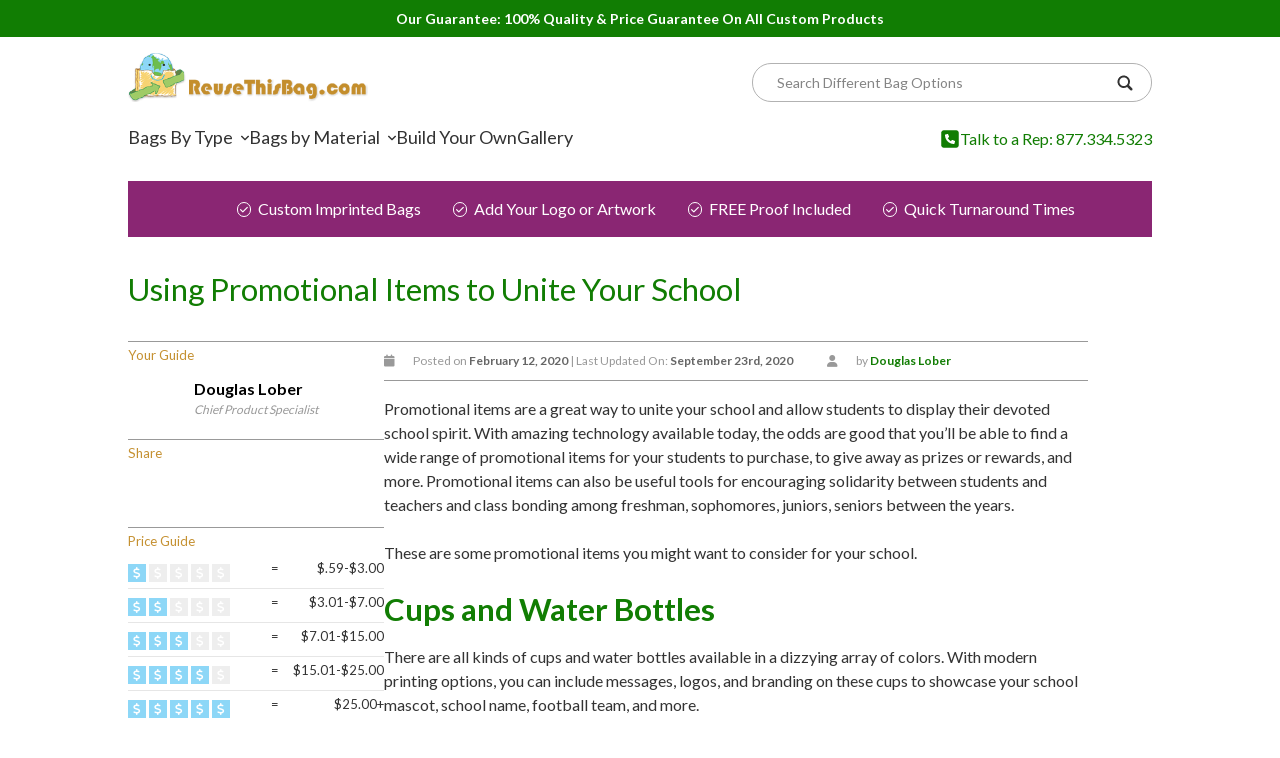

--- FILE ---
content_type: text/html; charset=UTF-8
request_url: https://www.reusethisbag.com/articles/using-promotional-items-to-unite-your-school
body_size: 22400
content:
<!doctype html>
<html class="no-js" lang="en-US">

<head><meta charset="UTF-8" /><script>if(navigator.userAgent.match(/MSIE|Internet Explorer/i)||navigator.userAgent.match(/Trident\/7\..*?rv:11/i)){var href=document.location.href;if(!href.match(/[?&]nowprocket/)){if(href.indexOf("?")==-1){if(href.indexOf("#")==-1){document.location.href=href+"?nowprocket=1"}else{document.location.href=href.replace("#","?nowprocket=1#")}}else{if(href.indexOf("#")==-1){document.location.href=href+"&nowprocket=1"}else{document.location.href=href.replace("#","&nowprocket=1#")}}}}</script><script>class RocketLazyLoadScripts{constructor(){this.triggerEvents=["keydown","mousedown","mousemove","touchmove","touchstart","touchend","wheel"],this.userEventHandler=this._triggerListener.bind(this),this.touchStartHandler=this._onTouchStart.bind(this),this.touchMoveHandler=this._onTouchMove.bind(this),this.touchEndHandler=this._onTouchEnd.bind(this),this.clickHandler=this._onClick.bind(this),this.interceptedClicks=[],window.addEventListener("pageshow",(e=>{this.persisted=e.persisted})),window.addEventListener("DOMContentLoaded",(()=>{this._preconnect3rdParties()})),this.delayedScripts={normal:[],async:[],defer:[]},this.allJQueries=[]}_addUserInteractionListener(e){document.hidden?e._triggerListener():(this.triggerEvents.forEach((t=>window.addEventListener(t,e.userEventHandler,{passive:!0}))),window.addEventListener("touchstart",e.touchStartHandler,{passive:!0}),window.addEventListener("mousedown",e.touchStartHandler),document.addEventListener("visibilitychange",e.userEventHandler))}_removeUserInteractionListener(){this.triggerEvents.forEach((e=>window.removeEventListener(e,this.userEventHandler,{passive:!0}))),document.removeEventListener("visibilitychange",this.userEventHandler)}_onTouchStart(e){"HTML"!==e.target.tagName&&(window.addEventListener("touchend",this.touchEndHandler),window.addEventListener("mouseup",this.touchEndHandler),window.addEventListener("touchmove",this.touchMoveHandler,{passive:!0}),window.addEventListener("mousemove",this.touchMoveHandler),e.target.addEventListener("click",this.clickHandler),this._renameDOMAttribute(e.target,"onclick","rocket-onclick"))}_onTouchMove(e){window.removeEventListener("touchend",this.touchEndHandler),window.removeEventListener("mouseup",this.touchEndHandler),window.removeEventListener("touchmove",this.touchMoveHandler,{passive:!0}),window.removeEventListener("mousemove",this.touchMoveHandler),e.target.removeEventListener("click",this.clickHandler),this._renameDOMAttribute(e.target,"rocket-onclick","onclick")}_onTouchEnd(e){window.removeEventListener("touchend",this.touchEndHandler),window.removeEventListener("mouseup",this.touchEndHandler),window.removeEventListener("touchmove",this.touchMoveHandler,{passive:!0}),window.removeEventListener("mousemove",this.touchMoveHandler)}_onClick(e){e.target.removeEventListener("click",this.clickHandler),this._renameDOMAttribute(e.target,"rocket-onclick","onclick"),this.interceptedClicks.push(e),e.preventDefault(),e.stopPropagation(),e.stopImmediatePropagation()}_replayClicks(){window.removeEventListener("touchstart",this.touchStartHandler,{passive:!0}),window.removeEventListener("mousedown",this.touchStartHandler),this.interceptedClicks.forEach((e=>{e.target.dispatchEvent(new MouseEvent("click",{view:e.view,bubbles:!0,cancelable:!0}))}))}_renameDOMAttribute(e,t,n){e.hasAttribute&&e.hasAttribute(t)&&(event.target.setAttribute(n,event.target.getAttribute(t)),event.target.removeAttribute(t))}_triggerListener(){this._removeUserInteractionListener(this),"loading"===document.readyState?document.addEventListener("DOMContentLoaded",this._loadEverythingNow.bind(this)):this._loadEverythingNow()}_preconnect3rdParties(){let e=[];document.querySelectorAll("script[type=rocketlazyloadscript]").forEach((t=>{if(t.hasAttribute("src")){const n=new URL(t.src).origin;n!==location.origin&&e.push({src:n,crossOrigin:t.crossOrigin||"module"===t.getAttribute("data-rocket-type")})}})),e=[...new Map(e.map((e=>[JSON.stringify(e),e]))).values()],this._batchInjectResourceHints(e,"preconnect")}async _loadEverythingNow(){this.lastBreath=Date.now(),this._delayEventListeners(),this._delayJQueryReady(this),this._handleDocumentWrite(),this._registerAllDelayedScripts(),this._preloadAllScripts(),await this._loadScriptsFromList(this.delayedScripts.normal),await this._loadScriptsFromList(this.delayedScripts.defer),await this._loadScriptsFromList(this.delayedScripts.async);try{await this._triggerDOMContentLoaded(),await this._triggerWindowLoad()}catch(e){}window.dispatchEvent(new Event("rocket-allScriptsLoaded")),this._replayClicks()}_registerAllDelayedScripts(){document.querySelectorAll("script[type=rocketlazyloadscript]").forEach((e=>{e.hasAttribute("src")?e.hasAttribute("async")&&!1!==e.async?this.delayedScripts.async.push(e):e.hasAttribute("defer")&&!1!==e.defer||"module"===e.getAttribute("data-rocket-type")?this.delayedScripts.defer.push(e):this.delayedScripts.normal.push(e):this.delayedScripts.normal.push(e)}))}async _transformScript(e){return await this._littleBreath(),new Promise((t=>{const n=document.createElement("script");[...e.attributes].forEach((e=>{let t=e.nodeName;"type"!==t&&("data-rocket-type"===t&&(t="type"),n.setAttribute(t,e.nodeValue))})),e.hasAttribute("src")?(n.addEventListener("load",t),n.addEventListener("error",t)):(n.text=e.text,t());try{e.parentNode.replaceChild(n,e)}catch(e){t()}}))}async _loadScriptsFromList(e){const t=e.shift();return t?(await this._transformScript(t),this._loadScriptsFromList(e)):Promise.resolve()}_preloadAllScripts(){this._batchInjectResourceHints([...this.delayedScripts.normal,...this.delayedScripts.defer,...this.delayedScripts.async],"preload")}_batchInjectResourceHints(e,t){var n=document.createDocumentFragment();e.forEach((e=>{if(e.src){const i=document.createElement("link");i.href=e.src,i.rel=t,"preconnect"!==t&&(i.as="script"),e.getAttribute&&"module"===e.getAttribute("data-rocket-type")&&(i.crossOrigin=!0),e.crossOrigin&&(i.crossOrigin=e.crossOrigin),n.appendChild(i)}})),document.head.appendChild(n)}_delayEventListeners(){let e={};function t(t,n){!function(t){function n(n){return e[t].eventsToRewrite.indexOf(n)>=0?"rocket-"+n:n}e[t]||(e[t]={originalFunctions:{add:t.addEventListener,remove:t.removeEventListener},eventsToRewrite:[]},t.addEventListener=function(){arguments[0]=n(arguments[0]),e[t].originalFunctions.add.apply(t,arguments)},t.removeEventListener=function(){arguments[0]=n(arguments[0]),e[t].originalFunctions.remove.apply(t,arguments)})}(t),e[t].eventsToRewrite.push(n)}function n(e,t){let n=e[t];Object.defineProperty(e,t,{get:()=>n||function(){},set(i){e["rocket"+t]=n=i}})}t(document,"DOMContentLoaded"),t(window,"DOMContentLoaded"),t(window,"load"),t(window,"pageshow"),t(document,"readystatechange"),n(document,"onreadystatechange"),n(window,"onload"),n(window,"onpageshow")}_delayJQueryReady(e){let t=window.jQuery;Object.defineProperty(window,"jQuery",{get:()=>t,set(n){if(n&&n.fn&&!e.allJQueries.includes(n)){n.fn.ready=n.fn.init.prototype.ready=function(t){e.domReadyFired?t.bind(document)(n):document.addEventListener("rocket-DOMContentLoaded",(()=>t.bind(document)(n)))};const t=n.fn.on;n.fn.on=n.fn.init.prototype.on=function(){if(this[0]===window){function e(e){return e.split(" ").map((e=>"load"===e||0===e.indexOf("load.")?"rocket-jquery-load":e)).join(" ")}"string"==typeof arguments[0]||arguments[0]instanceof String?arguments[0]=e(arguments[0]):"object"==typeof arguments[0]&&Object.keys(arguments[0]).forEach((t=>{delete Object.assign(arguments[0],{[e(t)]:arguments[0][t]})[t]}))}return t.apply(this,arguments),this},e.allJQueries.push(n)}t=n}})}async _triggerDOMContentLoaded(){this.domReadyFired=!0,await this._littleBreath(),document.dispatchEvent(new Event("rocket-DOMContentLoaded")),await this._littleBreath(),window.dispatchEvent(new Event("rocket-DOMContentLoaded")),await this._littleBreath(),document.dispatchEvent(new Event("rocket-readystatechange")),await this._littleBreath(),document.rocketonreadystatechange&&document.rocketonreadystatechange()}async _triggerWindowLoad(){await this._littleBreath(),window.dispatchEvent(new Event("rocket-load")),await this._littleBreath(),window.rocketonload&&window.rocketonload(),await this._littleBreath(),this.allJQueries.forEach((e=>e(window).trigger("rocket-jquery-load"))),await this._littleBreath();const e=new Event("rocket-pageshow");e.persisted=this.persisted,window.dispatchEvent(e),await this._littleBreath(),window.rocketonpageshow&&window.rocketonpageshow({persisted:this.persisted})}_handleDocumentWrite(){const e=new Map;document.write=document.writeln=function(t){const n=document.currentScript,i=document.createRange(),r=n.parentElement;let o=e.get(n);void 0===o&&(o=n.nextSibling,e.set(n,o));const s=document.createDocumentFragment();i.setStart(s,0),s.appendChild(i.createContextualFragment(t)),r.insertBefore(s,o)}}async _littleBreath(){Date.now()-this.lastBreath>45&&(await this._requestAnimFrame(),this.lastBreath=Date.now())}async _requestAnimFrame(){return document.hidden?new Promise((e=>setTimeout(e))):new Promise((e=>requestAnimationFrame(e)))}static run(){const e=new RocketLazyLoadScripts;e._addUserInteractionListener(e)}}RocketLazyLoadScripts.run();</script>
  
  <meta name="viewport" content="width=device-width, initial-scale=1">
  <link rel="profile" href="https://gmpg.org/xfn/11" />

  <link rel="manifest" href="https://www.reusethisbag.com/wp-content/themes/Subversive_RTB/site.webmanifest">
  <link rel="apple-touch-icon" href="icon.png">

  <meta name="theme-color" content="#fafafa">
  
  <link rel="preconnect" href="https://fonts.googleapis.com">
  <link rel="preconnect" href="https://fonts.gstatic.com" crossorigin>
  

  <!-- Google tag (gtag.js) -->
      <script type="rocketlazyloadscript" async src="https://www.googletagmanager.com/gtag/js?id=G-T1V3K7VKY7"></script>
    <script type="rocketlazyloadscript">
      window.dataLayer = window.dataLayer || [];
      function gtag(){dataLayer.push(arguments);}
      gtag('js', new Date());

      gtag('config', 'G-T1V3K7VKY7');
    </script>
  
  <script data-cfasync="false" data-no-defer="1" data-no-minify="1" data-no-optimize="1">var ewww_webp_supported=!1;function check_webp_feature(A,e){var w;e=void 0!==e?e:function(){},ewww_webp_supported?e(ewww_webp_supported):((w=new Image).onload=function(){ewww_webp_supported=0<w.width&&0<w.height,e&&e(ewww_webp_supported)},w.onerror=function(){e&&e(!1)},w.src="data:image/webp;base64,"+{alpha:"UklGRkoAAABXRUJQVlA4WAoAAAAQAAAAAAAAAAAAQUxQSAwAAAARBxAR/Q9ERP8DAABWUDggGAAAABQBAJ0BKgEAAQAAAP4AAA3AAP7mtQAAAA=="}[A])}check_webp_feature("alpha");</script><script data-cfasync="false" data-no-defer="1" data-no-minify="1" data-no-optimize="1">var Arrive=function(c,w){"use strict";if(c.MutationObserver&&"undefined"!=typeof HTMLElement){var r,a=0,u=(r=HTMLElement.prototype.matches||HTMLElement.prototype.webkitMatchesSelector||HTMLElement.prototype.mozMatchesSelector||HTMLElement.prototype.msMatchesSelector,{matchesSelector:function(e,t){return e instanceof HTMLElement&&r.call(e,t)},addMethod:function(e,t,r){var a=e[t];e[t]=function(){return r.length==arguments.length?r.apply(this,arguments):"function"==typeof a?a.apply(this,arguments):void 0}},callCallbacks:function(e,t){t&&t.options.onceOnly&&1==t.firedElems.length&&(e=[e[0]]);for(var r,a=0;r=e[a];a++)r&&r.callback&&r.callback.call(r.elem,r.elem);t&&t.options.onceOnly&&1==t.firedElems.length&&t.me.unbindEventWithSelectorAndCallback.call(t.target,t.selector,t.callback)},checkChildNodesRecursively:function(e,t,r,a){for(var i,n=0;i=e[n];n++)r(i,t,a)&&a.push({callback:t.callback,elem:i}),0<i.childNodes.length&&u.checkChildNodesRecursively(i.childNodes,t,r,a)},mergeArrays:function(e,t){var r,a={};for(r in e)e.hasOwnProperty(r)&&(a[r]=e[r]);for(r in t)t.hasOwnProperty(r)&&(a[r]=t[r]);return a},toElementsArray:function(e){return e=void 0!==e&&("number"!=typeof e.length||e===c)?[e]:e}}),e=(l.prototype.addEvent=function(e,t,r,a){a={target:e,selector:t,options:r,callback:a,firedElems:[]};return this._beforeAdding&&this._beforeAdding(a),this._eventsBucket.push(a),a},l.prototype.removeEvent=function(e){for(var t,r=this._eventsBucket.length-1;t=this._eventsBucket[r];r--)e(t)&&(this._beforeRemoving&&this._beforeRemoving(t),(t=this._eventsBucket.splice(r,1))&&t.length&&(t[0].callback=null))},l.prototype.beforeAdding=function(e){this._beforeAdding=e},l.prototype.beforeRemoving=function(e){this._beforeRemoving=e},l),t=function(i,n){var o=new e,l=this,s={fireOnAttributesModification:!1};return o.beforeAdding(function(t){var e=t.target;e!==c.document&&e!==c||(e=document.getElementsByTagName("html")[0]);var r=new MutationObserver(function(e){n.call(this,e,t)}),a=i(t.options);r.observe(e,a),t.observer=r,t.me=l}),o.beforeRemoving(function(e){e.observer.disconnect()}),this.bindEvent=function(e,t,r){t=u.mergeArrays(s,t);for(var a=u.toElementsArray(this),i=0;i<a.length;i++)o.addEvent(a[i],e,t,r)},this.unbindEvent=function(){var r=u.toElementsArray(this);o.removeEvent(function(e){for(var t=0;t<r.length;t++)if(this===w||e.target===r[t])return!0;return!1})},this.unbindEventWithSelectorOrCallback=function(r){var a=u.toElementsArray(this),i=r,e="function"==typeof r?function(e){for(var t=0;t<a.length;t++)if((this===w||e.target===a[t])&&e.callback===i)return!0;return!1}:function(e){for(var t=0;t<a.length;t++)if((this===w||e.target===a[t])&&e.selector===r)return!0;return!1};o.removeEvent(e)},this.unbindEventWithSelectorAndCallback=function(r,a){var i=u.toElementsArray(this);o.removeEvent(function(e){for(var t=0;t<i.length;t++)if((this===w||e.target===i[t])&&e.selector===r&&e.callback===a)return!0;return!1})},this},i=new function(){var s={fireOnAttributesModification:!1,onceOnly:!1,existing:!1};function n(e,t,r){return!(!u.matchesSelector(e,t.selector)||(e._id===w&&(e._id=a++),-1!=t.firedElems.indexOf(e._id)))&&(t.firedElems.push(e._id),!0)}var c=(i=new t(function(e){var t={attributes:!1,childList:!0,subtree:!0};return e.fireOnAttributesModification&&(t.attributes=!0),t},function(e,i){e.forEach(function(e){var t=e.addedNodes,r=e.target,a=[];null!==t&&0<t.length?u.checkChildNodesRecursively(t,i,n,a):"attributes"===e.type&&n(r,i)&&a.push({callback:i.callback,elem:r}),u.callCallbacks(a,i)})})).bindEvent;return i.bindEvent=function(e,t,r){t=void 0===r?(r=t,s):u.mergeArrays(s,t);var a=u.toElementsArray(this);if(t.existing){for(var i=[],n=0;n<a.length;n++)for(var o=a[n].querySelectorAll(e),l=0;l<o.length;l++)i.push({callback:r,elem:o[l]});if(t.onceOnly&&i.length)return r.call(i[0].elem,i[0].elem);setTimeout(u.callCallbacks,1,i)}c.call(this,e,t,r)},i},o=new function(){var a={};function i(e,t){return u.matchesSelector(e,t.selector)}var n=(o=new t(function(){return{childList:!0,subtree:!0}},function(e,r){e.forEach(function(e){var t=e.removedNodes,e=[];null!==t&&0<t.length&&u.checkChildNodesRecursively(t,r,i,e),u.callCallbacks(e,r)})})).bindEvent;return o.bindEvent=function(e,t,r){t=void 0===r?(r=t,a):u.mergeArrays(a,t),n.call(this,e,t,r)},o};d(HTMLElement.prototype),d(NodeList.prototype),d(HTMLCollection.prototype),d(HTMLDocument.prototype),d(Window.prototype);var n={};return s(i,n,"unbindAllArrive"),s(o,n,"unbindAllLeave"),n}function l(){this._eventsBucket=[],this._beforeAdding=null,this._beforeRemoving=null}function s(e,t,r){u.addMethod(t,r,e.unbindEvent),u.addMethod(t,r,e.unbindEventWithSelectorOrCallback),u.addMethod(t,r,e.unbindEventWithSelectorAndCallback)}function d(e){e.arrive=i.bindEvent,s(i,e,"unbindArrive"),e.leave=o.bindEvent,s(o,e,"unbindLeave")}}(window,void 0),ewww_webp_supported=!1;function check_webp_feature(e,t){var r;ewww_webp_supported?t(ewww_webp_supported):((r=new Image).onload=function(){ewww_webp_supported=0<r.width&&0<r.height,t(ewww_webp_supported)},r.onerror=function(){t(!1)},r.src="data:image/webp;base64,"+{alpha:"UklGRkoAAABXRUJQVlA4WAoAAAAQAAAAAAAAAAAAQUxQSAwAAAARBxAR/Q9ERP8DAABWUDggGAAAABQBAJ0BKgEAAQAAAP4AAA3AAP7mtQAAAA==",animation:"UklGRlIAAABXRUJQVlA4WAoAAAASAAAAAAAAAAAAQU5JTQYAAAD/////AABBTk1GJgAAAAAAAAAAAAAAAAAAAGQAAABWUDhMDQAAAC8AAAAQBxAREYiI/gcA"}[e])}function ewwwLoadImages(e){if(e){for(var t=document.querySelectorAll(".batch-image img, .image-wrapper a, .ngg-pro-masonry-item a, .ngg-galleria-offscreen-seo-wrapper a"),r=0,a=t.length;r<a;r++)ewwwAttr(t[r],"data-src",t[r].getAttribute("data-webp")),ewwwAttr(t[r],"data-thumbnail",t[r].getAttribute("data-webp-thumbnail"));for(var i=document.querySelectorAll("div.woocommerce-product-gallery__image"),r=0,a=i.length;r<a;r++)ewwwAttr(i[r],"data-thumb",i[r].getAttribute("data-webp-thumb"))}for(var n=document.querySelectorAll("video"),r=0,a=n.length;r<a;r++)ewwwAttr(n[r],"poster",e?n[r].getAttribute("data-poster-webp"):n[r].getAttribute("data-poster-image"));for(var o,l=document.querySelectorAll("img.ewww_webp_lazy_load"),r=0,a=l.length;r<a;r++)e&&(ewwwAttr(l[r],"data-lazy-srcset",l[r].getAttribute("data-lazy-srcset-webp")),ewwwAttr(l[r],"data-srcset",l[r].getAttribute("data-srcset-webp")),ewwwAttr(l[r],"data-lazy-src",l[r].getAttribute("data-lazy-src-webp")),ewwwAttr(l[r],"data-src",l[r].getAttribute("data-src-webp")),ewwwAttr(l[r],"data-orig-file",l[r].getAttribute("data-webp-orig-file")),ewwwAttr(l[r],"data-medium-file",l[r].getAttribute("data-webp-medium-file")),ewwwAttr(l[r],"data-large-file",l[r].getAttribute("data-webp-large-file")),null!=(o=l[r].getAttribute("srcset"))&&!1!==o&&o.includes("R0lGOD")&&ewwwAttr(l[r],"src",l[r].getAttribute("data-lazy-src-webp"))),l[r].className=l[r].className.replace(/\bewww_webp_lazy_load\b/,"");for(var s=document.querySelectorAll(".ewww_webp"),r=0,a=s.length;r<a;r++)e?(ewwwAttr(s[r],"srcset",s[r].getAttribute("data-srcset-webp")),ewwwAttr(s[r],"src",s[r].getAttribute("data-src-webp")),ewwwAttr(s[r],"data-orig-file",s[r].getAttribute("data-webp-orig-file")),ewwwAttr(s[r],"data-medium-file",s[r].getAttribute("data-webp-medium-file")),ewwwAttr(s[r],"data-large-file",s[r].getAttribute("data-webp-large-file")),ewwwAttr(s[r],"data-large_image",s[r].getAttribute("data-webp-large_image")),ewwwAttr(s[r],"data-src",s[r].getAttribute("data-webp-src"))):(ewwwAttr(s[r],"srcset",s[r].getAttribute("data-srcset-img")),ewwwAttr(s[r],"src",s[r].getAttribute("data-src-img"))),s[r].className=s[r].className.replace(/\bewww_webp\b/,"ewww_webp_loaded");window.jQuery&&jQuery.fn.isotope&&jQuery.fn.imagesLoaded&&(jQuery(".fusion-posts-container-infinite").imagesLoaded(function(){jQuery(".fusion-posts-container-infinite").hasClass("isotope")&&jQuery(".fusion-posts-container-infinite").isotope()}),jQuery(".fusion-portfolio:not(.fusion-recent-works) .fusion-portfolio-wrapper").imagesLoaded(function(){jQuery(".fusion-portfolio:not(.fusion-recent-works) .fusion-portfolio-wrapper").isotope()}))}function ewwwWebPInit(e){ewwwLoadImages(e),ewwwNggLoadGalleries(e),document.arrive(".ewww_webp",function(){ewwwLoadImages(e)}),document.arrive(".ewww_webp_lazy_load",function(){ewwwLoadImages(e)}),document.arrive("videos",function(){ewwwLoadImages(e)}),"loading"==document.readyState?document.addEventListener("DOMContentLoaded",ewwwJSONParserInit):("undefined"!=typeof galleries&&ewwwNggParseGalleries(e),ewwwWooParseVariations(e))}function ewwwAttr(e,t,r){null!=r&&!1!==r&&e.setAttribute(t,r)}function ewwwJSONParserInit(){"undefined"!=typeof galleries&&check_webp_feature("alpha",ewwwNggParseGalleries),check_webp_feature("alpha",ewwwWooParseVariations)}function ewwwWooParseVariations(e){if(e)for(var t=document.querySelectorAll("form.variations_form"),r=0,a=t.length;r<a;r++){var i=t[r].getAttribute("data-product_variations"),n=!1;try{for(var o in i=JSON.parse(i))void 0!==i[o]&&void 0!==i[o].image&&(void 0!==i[o].image.src_webp&&(i[o].image.src=i[o].image.src_webp,n=!0),void 0!==i[o].image.srcset_webp&&(i[o].image.srcset=i[o].image.srcset_webp,n=!0),void 0!==i[o].image.full_src_webp&&(i[o].image.full_src=i[o].image.full_src_webp,n=!0),void 0!==i[o].image.gallery_thumbnail_src_webp&&(i[o].image.gallery_thumbnail_src=i[o].image.gallery_thumbnail_src_webp,n=!0),void 0!==i[o].image.thumb_src_webp&&(i[o].image.thumb_src=i[o].image.thumb_src_webp,n=!0));n&&ewwwAttr(t[r],"data-product_variations",JSON.stringify(i))}catch(e){}}}function ewwwNggParseGalleries(e){if(e)for(var t in galleries){var r=galleries[t];galleries[t].images_list=ewwwNggParseImageList(r.images_list)}}function ewwwNggLoadGalleries(e){e&&document.addEventListener("ngg.galleria.themeadded",function(e,t){window.ngg_galleria._create_backup=window.ngg_galleria.create,window.ngg_galleria.create=function(e,t){var r=$(e).data("id");return galleries["gallery_"+r].images_list=ewwwNggParseImageList(galleries["gallery_"+r].images_list),window.ngg_galleria._create_backup(e,t)}})}function ewwwNggParseImageList(e){for(var t in e){var r=e[t];if(void 0!==r["image-webp"]&&(e[t].image=r["image-webp"],delete e[t]["image-webp"]),void 0!==r["thumb-webp"]&&(e[t].thumb=r["thumb-webp"],delete e[t]["thumb-webp"]),void 0!==r.full_image_webp&&(e[t].full_image=r.full_image_webp,delete e[t].full_image_webp),void 0!==r.srcsets)for(var a in r.srcsets)nggSrcset=r.srcsets[a],void 0!==r.srcsets[a+"-webp"]&&(e[t].srcsets[a]=r.srcsets[a+"-webp"],delete e[t].srcsets[a+"-webp"]);if(void 0!==r.full_srcsets)for(var i in r.full_srcsets)nggFSrcset=r.full_srcsets[i],void 0!==r.full_srcsets[i+"-webp"]&&(e[t].full_srcsets[i]=r.full_srcsets[i+"-webp"],delete e[t].full_srcsets[i+"-webp"])}return e}check_webp_feature("alpha",ewwwWebPInit);</script><title>Using Promotional Items to Unite Your School | ReuseThisBag.com</title><link rel="preload" as="style" href="https://fonts.googleapis.com/css2?family=Lato:wght@400;700&display=swap" /><link rel="stylesheet" href="https://fonts.googleapis.com/css2?family=Lato:wght@400;700&display=swap" media="print" onload="this.media='all'" /><noscript><link rel="stylesheet" href="https://fonts.googleapis.com/css2?family=Lato:wght@400;700&display=swap" /></noscript>
<meta name='robots' content='max-image-preview:large' />

<!-- All In One SEO Pack Pro 3.7.1ob_start_detected [-1,-1] -->
<!-- Debug String: EVH5QOA8XGE9IY5QDK5UWTPOGZW -->
<meta name="description"  content="Promotional items are a great way to unite your school and allow students to display their devoted school spirit. With amazing technology available today, the" />

<link rel="canonical" href="https://www.reusethisbag.com/articles/using-promotional-items-to-unite-your-school" />
<!-- All In One SEO Pack Pro -->
<link rel='dns-prefetch' href='//static.addtoany.com' />
<link rel='dns-prefetch' href='//code.jquery.com' />
<link rel='dns-prefetch' href='//www.google.com' />
<link href='https://fonts.gstatic.com' crossorigin rel='preconnect' />
<link rel="alternate" type="application/rss+xml" title=" &raquo; Feed" href="https://www.reusethisbag.com/feed" />
<link rel="stylesheet preload" href="https://www.reusethisbag.com/wp-includes/css/dist/block-library/style.min.css?ver=6.6.4" as="style" onload="this.onload=null;this.rel='stylesheet'">
<noscript><link rel="stylesheet" href="https://www.reusethisbag.com/wp-includes/css/dist/block-library/style.min.css?ver=6.6.4"></noscript><style id='wp-block-library-theme-inline-css' type='text/css'>
.wp-block-audio :where(figcaption){color:#555;font-size:13px;text-align:center}.is-dark-theme .wp-block-audio :where(figcaption){color:#ffffffa6}.wp-block-audio{margin:0 0 1em}.wp-block-code{border:1px solid #ccc;border-radius:4px;font-family:Menlo,Consolas,monaco,monospace;padding:.8em 1em}.wp-block-embed :where(figcaption){color:#555;font-size:13px;text-align:center}.is-dark-theme .wp-block-embed :where(figcaption){color:#ffffffa6}.wp-block-embed{margin:0 0 1em}.blocks-gallery-caption{color:#555;font-size:13px;text-align:center}.is-dark-theme .blocks-gallery-caption{color:#ffffffa6}:root :where(.wp-block-image figcaption){color:#555;font-size:13px;text-align:center}.is-dark-theme :root :where(.wp-block-image figcaption){color:#ffffffa6}.wp-block-image{margin:0 0 1em}.wp-block-pullquote{border-bottom:4px solid;border-top:4px solid;color:currentColor;margin-bottom:1.75em}.wp-block-pullquote cite,.wp-block-pullquote footer,.wp-block-pullquote__citation{color:currentColor;font-size:.8125em;font-style:normal;text-transform:uppercase}.wp-block-quote{border-left:.25em solid;margin:0 0 1.75em;padding-left:1em}.wp-block-quote cite,.wp-block-quote footer{color:currentColor;font-size:.8125em;font-style:normal;position:relative}.wp-block-quote.has-text-align-right{border-left:none;border-right:.25em solid;padding-left:0;padding-right:1em}.wp-block-quote.has-text-align-center{border:none;padding-left:0}.wp-block-quote.is-large,.wp-block-quote.is-style-large,.wp-block-quote.is-style-plain{border:none}.wp-block-search .wp-block-search__label{font-weight:700}.wp-block-search__button{border:1px solid #ccc;padding:.375em .625em}:where(.wp-block-group.has-background){padding:1.25em 2.375em}.wp-block-separator.has-css-opacity{opacity:.4}.wp-block-separator{border:none;border-bottom:2px solid;margin-left:auto;margin-right:auto}.wp-block-separator.has-alpha-channel-opacity{opacity:1}.wp-block-separator:not(.is-style-wide):not(.is-style-dots){width:100px}.wp-block-separator.has-background:not(.is-style-dots){border-bottom:none;height:1px}.wp-block-separator.has-background:not(.is-style-wide):not(.is-style-dots){height:2px}.wp-block-table{margin:0 0 1em}.wp-block-table td,.wp-block-table th{word-break:normal}.wp-block-table :where(figcaption){color:#555;font-size:13px;text-align:center}.is-dark-theme .wp-block-table :where(figcaption){color:#ffffffa6}.wp-block-video :where(figcaption){color:#555;font-size:13px;text-align:center}.is-dark-theme .wp-block-video :where(figcaption){color:#ffffffa6}.wp-block-video{margin:0 0 1em}:root :where(.wp-block-template-part.has-background){margin-bottom:0;margin-top:0;padding:1.25em 2.375em}
</style>
<style id='classic-theme-styles-inline-css' type='text/css'>
/*! This file is auto-generated */
.wp-block-button__link{color:#fff;background-color:#32373c;border-radius:9999px;box-shadow:none;text-decoration:none;padding:calc(.667em + 2px) calc(1.333em + 2px);font-size:1.125em}.wp-block-file__button{background:#32373c;color:#fff;text-decoration:none}
</style>
<style id='global-styles-inline-css' type='text/css'>
:root{--wp--preset--aspect-ratio--square: 1;--wp--preset--aspect-ratio--4-3: 4/3;--wp--preset--aspect-ratio--3-4: 3/4;--wp--preset--aspect-ratio--3-2: 3/2;--wp--preset--aspect-ratio--2-3: 2/3;--wp--preset--aspect-ratio--16-9: 16/9;--wp--preset--aspect-ratio--9-16: 9/16;--wp--preset--color--black: #000000;--wp--preset--color--cyan-bluish-gray: #abb8c3;--wp--preset--color--white: #ffffff;--wp--preset--color--pale-pink: #f78da7;--wp--preset--color--vivid-red: #cf2e2e;--wp--preset--color--luminous-vivid-orange: #ff6900;--wp--preset--color--luminous-vivid-amber: #fcb900;--wp--preset--color--light-green-cyan: #7bdcb5;--wp--preset--color--vivid-green-cyan: #00d084;--wp--preset--color--pale-cyan-blue: #8ed1fc;--wp--preset--color--vivid-cyan-blue: #0693e3;--wp--preset--color--vivid-purple: #9b51e0;--wp--preset--gradient--vivid-cyan-blue-to-vivid-purple: linear-gradient(135deg,rgba(6,147,227,1) 0%,rgb(155,81,224) 100%);--wp--preset--gradient--light-green-cyan-to-vivid-green-cyan: linear-gradient(135deg,rgb(122,220,180) 0%,rgb(0,208,130) 100%);--wp--preset--gradient--luminous-vivid-amber-to-luminous-vivid-orange: linear-gradient(135deg,rgba(252,185,0,1) 0%,rgba(255,105,0,1) 100%);--wp--preset--gradient--luminous-vivid-orange-to-vivid-red: linear-gradient(135deg,rgba(255,105,0,1) 0%,rgb(207,46,46) 100%);--wp--preset--gradient--very-light-gray-to-cyan-bluish-gray: linear-gradient(135deg,rgb(238,238,238) 0%,rgb(169,184,195) 100%);--wp--preset--gradient--cool-to-warm-spectrum: linear-gradient(135deg,rgb(74,234,220) 0%,rgb(151,120,209) 20%,rgb(207,42,186) 40%,rgb(238,44,130) 60%,rgb(251,105,98) 80%,rgb(254,248,76) 100%);--wp--preset--gradient--blush-light-purple: linear-gradient(135deg,rgb(255,206,236) 0%,rgb(152,150,240) 100%);--wp--preset--gradient--blush-bordeaux: linear-gradient(135deg,rgb(254,205,165) 0%,rgb(254,45,45) 50%,rgb(107,0,62) 100%);--wp--preset--gradient--luminous-dusk: linear-gradient(135deg,rgb(255,203,112) 0%,rgb(199,81,192) 50%,rgb(65,88,208) 100%);--wp--preset--gradient--pale-ocean: linear-gradient(135deg,rgb(255,245,203) 0%,rgb(182,227,212) 50%,rgb(51,167,181) 100%);--wp--preset--gradient--electric-grass: linear-gradient(135deg,rgb(202,248,128) 0%,rgb(113,206,126) 100%);--wp--preset--gradient--midnight: linear-gradient(135deg,rgb(2,3,129) 0%,rgb(40,116,252) 100%);--wp--preset--font-size--small: 13px;--wp--preset--font-size--medium: 20px;--wp--preset--font-size--large: 36px;--wp--preset--font-size--x-large: 42px;--wp--preset--spacing--20: 0.44rem;--wp--preset--spacing--30: 0.67rem;--wp--preset--spacing--40: 1rem;--wp--preset--spacing--50: 1.5rem;--wp--preset--spacing--60: 2.25rem;--wp--preset--spacing--70: 3.38rem;--wp--preset--spacing--80: 5.06rem;--wp--preset--shadow--natural: 6px 6px 9px rgba(0, 0, 0, 0.2);--wp--preset--shadow--deep: 12px 12px 50px rgba(0, 0, 0, 0.4);--wp--preset--shadow--sharp: 6px 6px 0px rgba(0, 0, 0, 0.2);--wp--preset--shadow--outlined: 6px 6px 0px -3px rgba(255, 255, 255, 1), 6px 6px rgba(0, 0, 0, 1);--wp--preset--shadow--crisp: 6px 6px 0px rgba(0, 0, 0, 1);}:where(.is-layout-flex){gap: 0.5em;}:where(.is-layout-grid){gap: 0.5em;}body .is-layout-flex{display: flex;}.is-layout-flex{flex-wrap: wrap;align-items: center;}.is-layout-flex > :is(*, div){margin: 0;}body .is-layout-grid{display: grid;}.is-layout-grid > :is(*, div){margin: 0;}:where(.wp-block-columns.is-layout-flex){gap: 2em;}:where(.wp-block-columns.is-layout-grid){gap: 2em;}:where(.wp-block-post-template.is-layout-flex){gap: 1.25em;}:where(.wp-block-post-template.is-layout-grid){gap: 1.25em;}.has-black-color{color: var(--wp--preset--color--black) !important;}.has-cyan-bluish-gray-color{color: var(--wp--preset--color--cyan-bluish-gray) !important;}.has-white-color{color: var(--wp--preset--color--white) !important;}.has-pale-pink-color{color: var(--wp--preset--color--pale-pink) !important;}.has-vivid-red-color{color: var(--wp--preset--color--vivid-red) !important;}.has-luminous-vivid-orange-color{color: var(--wp--preset--color--luminous-vivid-orange) !important;}.has-luminous-vivid-amber-color{color: var(--wp--preset--color--luminous-vivid-amber) !important;}.has-light-green-cyan-color{color: var(--wp--preset--color--light-green-cyan) !important;}.has-vivid-green-cyan-color{color: var(--wp--preset--color--vivid-green-cyan) !important;}.has-pale-cyan-blue-color{color: var(--wp--preset--color--pale-cyan-blue) !important;}.has-vivid-cyan-blue-color{color: var(--wp--preset--color--vivid-cyan-blue) !important;}.has-vivid-purple-color{color: var(--wp--preset--color--vivid-purple) !important;}.has-black-background-color{background-color: var(--wp--preset--color--black) !important;}.has-cyan-bluish-gray-background-color{background-color: var(--wp--preset--color--cyan-bluish-gray) !important;}.has-white-background-color{background-color: var(--wp--preset--color--white) !important;}.has-pale-pink-background-color{background-color: var(--wp--preset--color--pale-pink) !important;}.has-vivid-red-background-color{background-color: var(--wp--preset--color--vivid-red) !important;}.has-luminous-vivid-orange-background-color{background-color: var(--wp--preset--color--luminous-vivid-orange) !important;}.has-luminous-vivid-amber-background-color{background-color: var(--wp--preset--color--luminous-vivid-amber) !important;}.has-light-green-cyan-background-color{background-color: var(--wp--preset--color--light-green-cyan) !important;}.has-vivid-green-cyan-background-color{background-color: var(--wp--preset--color--vivid-green-cyan) !important;}.has-pale-cyan-blue-background-color{background-color: var(--wp--preset--color--pale-cyan-blue) !important;}.has-vivid-cyan-blue-background-color{background-color: var(--wp--preset--color--vivid-cyan-blue) !important;}.has-vivid-purple-background-color{background-color: var(--wp--preset--color--vivid-purple) !important;}.has-black-border-color{border-color: var(--wp--preset--color--black) !important;}.has-cyan-bluish-gray-border-color{border-color: var(--wp--preset--color--cyan-bluish-gray) !important;}.has-white-border-color{border-color: var(--wp--preset--color--white) !important;}.has-pale-pink-border-color{border-color: var(--wp--preset--color--pale-pink) !important;}.has-vivid-red-border-color{border-color: var(--wp--preset--color--vivid-red) !important;}.has-luminous-vivid-orange-border-color{border-color: var(--wp--preset--color--luminous-vivid-orange) !important;}.has-luminous-vivid-amber-border-color{border-color: var(--wp--preset--color--luminous-vivid-amber) !important;}.has-light-green-cyan-border-color{border-color: var(--wp--preset--color--light-green-cyan) !important;}.has-vivid-green-cyan-border-color{border-color: var(--wp--preset--color--vivid-green-cyan) !important;}.has-pale-cyan-blue-border-color{border-color: var(--wp--preset--color--pale-cyan-blue) !important;}.has-vivid-cyan-blue-border-color{border-color: var(--wp--preset--color--vivid-cyan-blue) !important;}.has-vivid-purple-border-color{border-color: var(--wp--preset--color--vivid-purple) !important;}.has-vivid-cyan-blue-to-vivid-purple-gradient-background{background: var(--wp--preset--gradient--vivid-cyan-blue-to-vivid-purple) !important;}.has-light-green-cyan-to-vivid-green-cyan-gradient-background{background: var(--wp--preset--gradient--light-green-cyan-to-vivid-green-cyan) !important;}.has-luminous-vivid-amber-to-luminous-vivid-orange-gradient-background{background: var(--wp--preset--gradient--luminous-vivid-amber-to-luminous-vivid-orange) !important;}.has-luminous-vivid-orange-to-vivid-red-gradient-background{background: var(--wp--preset--gradient--luminous-vivid-orange-to-vivid-red) !important;}.has-very-light-gray-to-cyan-bluish-gray-gradient-background{background: var(--wp--preset--gradient--very-light-gray-to-cyan-bluish-gray) !important;}.has-cool-to-warm-spectrum-gradient-background{background: var(--wp--preset--gradient--cool-to-warm-spectrum) !important;}.has-blush-light-purple-gradient-background{background: var(--wp--preset--gradient--blush-light-purple) !important;}.has-blush-bordeaux-gradient-background{background: var(--wp--preset--gradient--blush-bordeaux) !important;}.has-luminous-dusk-gradient-background{background: var(--wp--preset--gradient--luminous-dusk) !important;}.has-pale-ocean-gradient-background{background: var(--wp--preset--gradient--pale-ocean) !important;}.has-electric-grass-gradient-background{background: var(--wp--preset--gradient--electric-grass) !important;}.has-midnight-gradient-background{background: var(--wp--preset--gradient--midnight) !important;}.has-small-font-size{font-size: var(--wp--preset--font-size--small) !important;}.has-medium-font-size{font-size: var(--wp--preset--font-size--medium) !important;}.has-large-font-size{font-size: var(--wp--preset--font-size--large) !important;}.has-x-large-font-size{font-size: var(--wp--preset--font-size--x-large) !important;}
:where(.wp-block-post-template.is-layout-flex){gap: 1.25em;}:where(.wp-block-post-template.is-layout-grid){gap: 1.25em;}
:where(.wp-block-columns.is-layout-flex){gap: 2em;}:where(.wp-block-columns.is-layout-grid){gap: 2em;}
:root :where(.wp-block-pullquote){font-size: 1.5em;line-height: 1.6;}
</style>
<link rel="stylesheet preload" href="https://www.reusethisbag.com/wp-content/themes/Subversive_RTB/style.css?ver=1763387234" as="style" onload="this.onload=null;this.rel='stylesheet'">
<noscript><link rel="stylesheet" href="https://www.reusethisbag.com/wp-content/themes/Subversive_RTB/style.css?ver=1763387234"></noscript><link rel="stylesheet preload" href="https://www.reusethisbag.com/wp-content/plugins/add-to-any/addtoany.min.css?ver=1.16" as="style" onload="this.onload=null;this.rel='stylesheet'">
<noscript><link rel="stylesheet" href="https://www.reusethisbag.com/wp-content/plugins/add-to-any/addtoany.min.css?ver=1.16"></noscript><link rel="stylesheet preload" href="https://www.reusethisbag.com/wp-content/plugins/site-reviews/assets/styles/default.css?ver=7.2.13" as="style" onload="this.onload=null;this.rel='stylesheet'">
<noscript><link rel="stylesheet" href="https://www.reusethisbag.com/wp-content/plugins/site-reviews/assets/styles/default.css?ver=7.2.13"></noscript><style id='site-reviews-inline-css' type='text/css'>
:root{--glsr-star-empty:url(https://www.reusethisbag.com/wp-content/themes/Subversive_RTB/img/rtb-star-empty.svg);--glsr-star-error:url(https://www.reusethisbag.com/wp-content/plugins/site-reviews/assets/images/stars/default/star-error.svg);--glsr-star-full:url(https://www.reusethisbag.com/wp-content/themes/Subversive_RTB/img/rtb-star-full.svg);--glsr-star-half:url(https://www.reusethisbag.com/wp-content/themes/Subversive_RTB/img/rtb-star-half.svg)}

</style>
<style id='rocket-lazyload-inline-css' type='text/css'>
.rll-youtube-player{position:relative;padding-bottom:56.23%;height:0;overflow:hidden;max-width:100%;}.rll-youtube-player:focus-within{outline: 2px solid currentColor;outline-offset: 5px;}.rll-youtube-player iframe{position:absolute;top:0;left:0;width:100%;height:100%;z-index:100;background:0 0}.rll-youtube-player img{bottom:0;display:block;left:0;margin:auto;max-width:100%;width:100%;position:absolute;right:0;top:0;border:none;height:auto;-webkit-transition:.4s all;-moz-transition:.4s all;transition:.4s all}.rll-youtube-player img:hover{-webkit-filter:brightness(75%)}.rll-youtube-player .play{height:100%;width:100%;left:0;top:0;position:absolute;background:url(https://www.reusethisbag.com/wp-content/plugins/wp-rocket/assets/img/youtube.png) no-repeat center;background-color: transparent !important;cursor:pointer;border:none;}.wp-embed-responsive .wp-has-aspect-ratio .rll-youtube-player{position:absolute;padding-bottom:0;width:100%;height:100%;top:0;bottom:0;left:0;right:0}
</style>
<script type="rocketlazyloadscript" data-rocket-type="text/javascript" id="addtoany-core-js-before">
/* <![CDATA[ */
window.a2a_config=window.a2a_config||{};a2a_config.callbacks=[];a2a_config.overlays=[];a2a_config.templates={};
/* ]]> */
</script>
<script type="rocketlazyloadscript" data-rocket-type="text/javascript" defer src="https://static.addtoany.com/menu/page.js" id="addtoany-core-js"></script>
<script type="rocketlazyloadscript" data-minify="1" data-rocket-type="text/javascript" src="https://www.reusethisbag.com/wp-content/cache/min/1/jquery-3.4.1.min.js?ver=1763152528" id="jquery-js" defer></script>
<script type="rocketlazyloadscript" data-rocket-type="text/javascript" defer src="https://www.reusethisbag.com/wp-content/plugins/add-to-any/addtoany.min.js?ver=1.1" id="addtoany-jquery-js"></script>
<script type="rocketlazyloadscript" data-rocket-type="text/javascript" src="https://www.reusethisbag.com/wp-content/themes/Subversive_RTB/js/vendor/modernizr-3.7.1.min.js?ver=6.6.4&#039; async=&#039;async" id="modernizr-js"></script>
<script type="rocketlazyloadscript" data-rocket-type="text/javascript" src="https://www.google.com/recaptcha/api.js?ver=6.6.4&#039; async=&#039;async" id="recaptcha-js"></script>
<link rel="https://api.w.org/" href="https://www.reusethisbag.com/wp-json/" /><link rel="alternate" title="JSON" type="application/json" href="https://www.reusethisbag.com/wp-json/wp/v2/posts/1496" /><link rel="EditURI" type="application/rsd+xml" title="RSD" href="https://www.reusethisbag.com/xmlrpc.php?rsd" />
<link rel='shortlink' href='https://www.reusethisbag.com/?p=1496' />
<!-- Schema optimized by Schema Pro --><script type="application/ld+json">{"@context":"https://schema.org","@type":"Article","mainEntityOfPage":{"@type":"WebPage","@id":"https://www.reusethisbag.com/articles/using-promotional-items-to-unite-your-school"},"headline":"Using Promotional Items to Unite Your School","image":{"@type":"ImageObject","url":"https://www.reusethisbag.com/wp-content/uploads/2021/08/ocean-pollution-plastics.jpg","width":900,"height":521},"datePublished":"2020-02-12T15:32:58","dateModified":"2020-09-23T00:10:38","author":{"@type":"Person","name":"Douglas Lober","url":"https://www.reusethisbag.com/articles/author"},"publisher":{"@type":"Organization","name":"ReuseThisBag.com","logo":{"@type":"ImageObject","url":"https://www.reusethisbag.com/wp-content/uploads/2021/11/rtb--73x60.jpg"}}}</script><!-- / Schema optimized by Schema Pro --><!-- sitelink-search-box Schema optimized by Schema Pro --><script type="application/ld+json">{"@context":"https:\/\/schema.org","@type":"WebSite","name":"ReuseThisBag.com","url":"https:\/\/www.reusethisbag.com","potentialAction":[{"@type":"SearchAction","target":"https:\/\/www.reusethisbag.com\/?s={search_term_string}","query-input":"required name=search_term_string"}]}</script><!-- / sitelink-search-box Schema optimized by Schema Pro --><!-- breadcrumb Schema optimized by Schema Pro --><script type="application/ld+json">{"@context":"https:\/\/schema.org","@type":"BreadcrumbList","itemListElement":[{"@type":"ListItem","position":1,"item":{"@id":"https:\/\/www.reusethisbag.com\/","name":"Home"}},{"@type":"ListItem","position":2,"item":{"@id":"https:\/\/www.reusethisbag.com\/articles\/using-promotional-items-to-unite-your-school","name":"Using Promotional Items to Unite Your School"}}]}</script><!-- / breadcrumb Schema optimized by Schema Pro -->
<link rel="preload" as="font" href="https://www.reusethisbag.com/wp-content/themes/Subversive_RTB/webfonts/fa-solid-900.woff2" crossorigin>
<link rel="preload" as="font" href="https://www.reusethisbag.com/wp-content/themes/Subversive_RTB/webfonts/fa-brands-400.woff2" crossorigin>
<link rel="preload" as="font" href="https://www.reusethisbag.com/wp-content/themes/Subversive_RTB/webfonts/fa-regular-400.woff2" crossorigin>			<style id="wpsp-style-frontend"></style>
			<noscript><style id="rocket-lazyload-nojs-css">.rll-youtube-player, [data-lazy-src]{display:none !important;}</style></noscript> 

</head>

<body class="post-template-default single single-post postid-1496 single-format-standard wp-embed-responsive wp-schema-pro-2.10.4 singular image-filters-enabled">
<script data-cfasync="false" data-no-defer="1" data-no-minify="1" data-no-optimize="1">if(typeof ewww_webp_supported==="undefined"){var ewww_webp_supported=!1}if(ewww_webp_supported){document.body.classList.add("webp-support")}</script>
<!--<div id="page" class="site">-->
<div id="page" class="site">


<header class="site-header">
    <div id="header-top-bar">
        <div class="contain">
            <p>Our Guarantee:  100% Quality & Price Guarantee On All Custom Products</p>
        </div>
    </div>
    <div id="header-main">
        <div class="contain">
            
<a id="id" href="https://www.reusethisbag.com/" rel="home"><h1 class="site-title"><img width="240" height="50" src="[data-uri]" data-src-img="https://www.reusethisbag.com/wp-content/uploads/2020/07/rtb-id1.png" data-src-webp="https://www.reusethisbag.com/wp-content/uploads/2020/07/rtb-id1.png.webp" data-eio="j" class="ewww_webp"><noscript><img width="240" height="50" src="https://www.reusethisbag.com/wp-content/uploads/2020/07/rtb-id1.png"></noscript></h1></a>


            <div id="search_form">
                <form class="search-form" action="/" method="get">
                    <label class="sr-only" for="search">Search</label>
                    <input type="submit" value="" name="search" id="search-btn">
                    <input type="text" name="s" id="search" aria-label="Search" placeholder="Search Different Bag Options" value="">
                    <input type="hidden" name="post_type[]" value="post" />
                    <input type="hidden" name="post_type[]" value="product" />
                </form>
            </div>
            	<nav id="priority-navigation" aria-label="Priority Navigation">
		<div class="menu-priority-container"><ul id="menu-priority" class="priority-navigation"><li id="menu-item-629" class="menu-item menu-item-type-custom menu-item-object-custom menu-item-has-children menu-item-629"><a href="#">Bags By Type</a>
<ul class="sub-menu">
	<li id="menu-item-638" class="menu-item menu-item-type-taxonomy menu-item-object-product_categories menu-item-638"><a href="https://www.reusethisbag.com/category/reusable-grocery-bags">Reusable Grocery</a></li>
	<li id="menu-item-640" class="menu-item menu-item-type-taxonomy menu-item-object-product_categories menu-item-640"><a href="https://www.reusethisbag.com/category/reusable-wine-bags">Wine &#038; Beer</a></li>
	<li id="menu-item-636" class="menu-item menu-item-type-taxonomy menu-item-object-product_categories menu-item-636"><a href="https://www.reusethisbag.com/category/insulated-bags">Insulated/Cooler</a></li>
	<li id="menu-item-639" class="menu-item menu-item-type-taxonomy menu-item-object-product_categories menu-item-639"><a href="https://www.reusethisbag.com/category/tradeshow-convention-bags">Trade Show/Convention</a></li>
	<li id="menu-item-637" class="menu-item menu-item-type-taxonomy menu-item-object-product_categories menu-item-637"><a href="https://www.reusethisbag.com/category/lunch-bags-totes">Lunch Bags</a></li>
	<li id="menu-item-7813" class="menu-item menu-item-type-custom menu-item-object-custom menu-item-7813"><a href="https://www.reusethisbag.com/category/laminated-bags-totes">Laminated Woven</a></li>
	<li id="menu-item-635" class="menu-item menu-item-type-taxonomy menu-item-object-product_categories menu-item-635"><a href="https://www.reusethisbag.com/category/food-restaurant-to-go-bags-totes">Food &#038; Restaurant</a></li>
	<li id="menu-item-634" class="menu-item menu-item-type-taxonomy menu-item-object-product_categories menu-item-634"><a href="https://www.reusethisbag.com/category/folding-bags-totes">Foldable Bags</a></li>
	<li id="menu-item-633" class="menu-item menu-item-type-taxonomy menu-item-object-product_categories menu-item-633"><a href="https://www.reusethisbag.com/category/drawstring-bags">Drawstring Bags</a></li>
	<li id="menu-item-7780" class="menu-item menu-item-type-custom menu-item-object-custom menu-item-7780"><a href="https://www.reusethisbag.com/articles/10-best-custom-gift-bags-with-your-logo">Gift Bags</a></li>
	<li id="menu-item-7970" class="menu-item menu-item-type-custom menu-item-object-custom menu-item-7970"><a href="https://www.reusethisbag.com/category/rip-stop-polyester-bags">T-Shirt Bags</a></li>
</ul>
</li>
<li id="menu-item-630" class="menu-item menu-item-type-custom menu-item-object-custom menu-item-has-children menu-item-630"><a href="#">Bags by Material</a>
<ul class="sub-menu">
	<li id="menu-item-644" class="menu-item menu-item-type-taxonomy menu-item-object-product_categories menu-item-644"><a href="https://www.reusethisbag.com/category/non-woven-bags-totes">Non Woven</a></li>
	<li id="menu-item-643" class="menu-item menu-item-type-taxonomy menu-item-object-product_categories menu-item-643"><a href="https://www.reusethisbag.com/category/laminated-bags-totes">Laminated/Woven</a></li>
	<li id="menu-item-641" class="menu-item menu-item-type-taxonomy menu-item-object-product_categories menu-item-641"><a href="https://www.reusethisbag.com/category/cotton-canvas-bags-totes">Cotton/Canvas</a></li>
	<li id="menu-item-648" class="menu-item menu-item-type-taxonomy menu-item-object-product_categories menu-item-648"><a href="https://www.reusethisbag.com/category/rpet-recycled-shopping-bags-totes">rPET Recycled Plastic</a></li>
	<li id="menu-item-647" class="menu-item menu-item-type-taxonomy menu-item-object-product_categories menu-item-647"><a href="https://www.reusethisbag.com/category/rip-stop-polyester-bags">Polyester/Rip Stop</a></li>
	<li id="menu-item-646" class="menu-item menu-item-type-taxonomy menu-item-object-product_categories menu-item-646"><a href="https://www.reusethisbag.com/category/paper-bags-totes">Recycled Paper</a></li>
	<li id="menu-item-642" class="menu-item menu-item-type-taxonomy menu-item-object-product_categories menu-item-642"><a href="https://www.reusethisbag.com/category/jute-bags-totes">Jute</a></li>
	<li id="menu-item-645" class="menu-item menu-item-type-taxonomy menu-item-object-product_categories menu-item-645"><a href="https://www.reusethisbag.com/category/nylon-bags-totes">Nylon</a></li>
</ul>
</li>
<li id="menu-item-632" class="menu-item menu-item-type-taxonomy menu-item-object-product_categories menu-item-632"><a href="https://www.reusethisbag.com/category/laminated-bags-totes">Build Your Own</a></li>
<li id="menu-item-12585" class="menu-item menu-item-type-post_type menu-item-object-page menu-item-12585"><a href="https://www.reusethisbag.com/gallery">Gallery</a></li>
</ul></div>			</nav><!-- #priority-navigation -->
            	<nav id="plus-navigation" aria-label="Plus Navigation">
		<div class="menu-plus-container"><ul id="menu-plus" class="plus-navigation"><li id="menu-item-650" class="menu-item menu-item-type-post_type menu-item-object-page menu-item-home menu-item-650"><a href="https://www.reusethisbag.com/">Home</a></li>
</ul></div>	</nav><!-- #plus-navigation -->
            <div id="talk-to-a-rep-phone"><a href="tel:8773345323">Talk to a Rep: 877.334.5323</a></div>
            <div id="plus-menu-btn">
                <div class="bar"></div>
                <div class="bar"></div>
                <div class="bar"></div>
            </div>
        </div>
    </div>
</header>

<div id="mobile-sticky-header" class="mobile-sticky-header" role="banner" aria-hidden="true"></div>
<main id="main" class="site-main">
	<ul class="purple-masthead contain">        
    <li><i class="fa-solid fa-check"></i> Custom Imprinted Bags</li>
    <li><i class="fa-solid fa-check"></i> Add Your Logo or Artwork</li>
    <li><i class="fa-solid fa-check"></i> FREE Proof Included</li>
    <li><i class="fa-solid fa-check"></i> Quick Turnaround Times</li>
</ul>    <div class="contain narrow">
		<ul id="breadcrumbs" class="breadcrumbs"><li class="item-home"><a class="bread-link bread-home" href="https://www.reusethisbag.com" title="Home">Home</a></li><li class="separator separator-home"> &raquo; </li><li class="item-cat"><a href="/articles/">Articles</a></li><li class="separator"> &raquo; </li><li class="item-current item-1496"><p class="bread-current bread-1496" title="Using Promotional Items to Unite Your School">Using Promotional Items to Unite Your School</p></li></ul>		
		
		<header class="entry-header">
			<div class="flex-row">
				<h1 class="entry-title">Using Promotional Items to Unite Your School</h1>			</div>
		</header>
		
		<div class="page-content has-sidebar">
		
			
<div class="sidebar">                          
    <p class="left_side_heading">Your Guide </p>
<div class="left_side_author">
    <img width="63" height="59" class="author_img_li ewww_webp_lazy_load" src="data:image/svg+xml,%3Csvg%20xmlns='http://www.w3.org/2000/svg'%20viewBox='0%200%2063%2059'%3E%3C/svg%3E" data-lazy-src="http://www.reusethisbag.com/wp-content/uploads/2021/07/Pasted-File-at-July-26-2021-8_22-AM.png" data-lazy-src-webp="http://www.reusethisbag.com/wp-content/uploads/2021/07/Pasted-File-at-July-26-2021-8_22-AM.png.webp"><noscript><img width="63" height="59" class="author_img_li" src="http://www.reusethisbag.com/wp-content/uploads/2021/07/Pasted-File-at-July-26-2021-8_22-AM.png"></noscript>
    <div class="author-details">
        <div class="authname"><a href="#author-bio">Douglas Lober</a></div>
        <div class="nickname">Chief Product Specialist</div>
    </div>
</div>                       
    <p class="left_side_heading">Share</p>
<div class="addtoany_shortcode"><div class="a2a_kit a2a_kit_size_32 addtoany_list" data-a2a-url="https://www.reusethisbag.com/articles/using-promotional-items-to-unite-your-school" data-a2a-title="Using Promotional Items to Unite Your School"><a class="a2a_button_facebook" href="https://www.addtoany.com/add_to/facebook?linkurl=https%3A%2F%2Fwww.reusethisbag.com%2Farticles%2Fusing-promotional-items-to-unite-your-school&amp;linkname=Using%20Promotional%20Items%20to%20Unite%20Your%20School" title="Facebook" rel="nofollow noopener" target="_blank"></a><a class="a2a_button_twitter" href="https://www.addtoany.com/add_to/twitter?linkurl=https%3A%2F%2Fwww.reusethisbag.com%2Farticles%2Fusing-promotional-items-to-unite-your-school&amp;linkname=Using%20Promotional%20Items%20to%20Unite%20Your%20School" title="Twitter" rel="nofollow noopener" target="_blank"></a><a class="a2a_button_reddit" href="https://www.addtoany.com/add_to/reddit?linkurl=https%3A%2F%2Fwww.reusethisbag.com%2Farticles%2Fusing-promotional-items-to-unite-your-school&amp;linkname=Using%20Promotional%20Items%20to%20Unite%20Your%20School" title="Reddit" rel="nofollow noopener" target="_blank"></a><a class="a2a_button_google_gmail" href="https://www.addtoany.com/add_to/google_gmail?linkurl=https%3A%2F%2Fwww.reusethisbag.com%2Farticles%2Fusing-promotional-items-to-unite-your-school&amp;linkname=Using%20Promotional%20Items%20to%20Unite%20Your%20School" title="Gmail" rel="nofollow noopener" target="_blank"></a><a class="a2a_dd addtoany_share_save addtoany_share" href="https://www.addtoany.com/share"></a></div></div>    <p class="left_side_heading">Price Guide</p>
<ul class="sidebar-price">
    <li>
        <div class="dollar">
            <span class="active"><i class="fa fa-usd" aria-hidden="true"></i></span>
            <span><i class="fa fa-usd" aria-hidden="true"></i></span>
            <span><i class="fa fa-usd" aria-hidden="true"></i></span>
            <span><i class="fa fa-usd" aria-hidden="true"></i></span>
            <span><i class="fa fa-usd" aria-hidden="true"></i></span>
        </div>
        <span class="equal-span">=</span>
        <span class="price-span">$.59-$3.00</span>
    </li>
    <li>
        <div class="dollar">
            <span class="active"><i class="fa fa-usd" aria-hidden="true"></i></span>
            <span class="active"><i class="fa fa-usd" aria-hidden="true"></i></span>
            <span><i class="fa fa-usd" aria-hidden="true"></i></span>
            <span><i class="fa fa-usd" aria-hidden="true"></i></span>
            <span><i class="fa fa-usd" aria-hidden="true"></i></span>
        </div>
        <span class="equal-span">=</span>
        <span class="price-span">$3.01-$7.00</span>
    </li>
    <li>
        <div class="dollar">
            <span class="active"><i class="fa fa-usd" aria-hidden="true"></i></span>
            <span class="active"><i class="fa fa-usd" aria-hidden="true"></i></span>
            <span class="active"><i class="fa fa-usd" aria-hidden="true"></i></span>
            <span><i class="fa fa-usd" aria-hidden="true"></i></span>
            <span><i class="fa fa-usd" aria-hidden="true"></i></span>
        </div>
        <span class="equal-span">=</span>
        <span class="price-span">$7.01-$15.00</span>
    </li>
    <li>
        <div class="dollar">
            <span class="active"><i class="fa fa-usd" aria-hidden="true"></i></span>
            <span class="active"><i class="fa fa-usd" aria-hidden="true"></i></span>
            <span class="active"><i class="fa fa-usd" aria-hidden="true"></i></span>
            <span class="active"><i class="fa fa-usd" aria-hidden="true"></i></span>
            <span><i class="fa fa-usd" aria-hidden="true"></i></span>
        </div>
        <span class="equal-span">=</span>
        <span class="price-span">$15.01-$25.00</span>
    </li>
    <li>
        <div class="dollar">
            <span class="active"><i class="fa fa-usd" aria-hidden="true"></i></span>
            <span class="active"><i class="fa fa-usd" aria-hidden="true"></i></span>
            <span class="active"><i class="fa fa-usd" aria-hidden="true"></i></span>
            <span class="active"><i class="fa fa-usd" aria-hidden="true"></i></span>
            <span class="active"><i class="fa fa-usd" aria-hidden="true"></i></span>
        </div>
        <span class="equal-span">=</span>
        <span class="price-span">$25.00+</span>
    </li>
    
</ul>
<p class="price-note">All quotes include pricing for one color imprint and one location.</p>	<div class="byob">
    <a href="https://www.reusethisbag.com/category/laminated-bags-totes"><img src="data:image/svg+xml,%3Csvg%20xmlns='http://www.w3.org/2000/svg'%20viewBox='0%200%20256%20212'%3E%3C/svg%3E" width="256" height="212" data-lazy-src="https://www.reusethisbag.com/wp-content/themes/Subversive_RTB/img/byob.webp"><noscript><img src="https://www.reusethisbag.com/wp-content/themes/Subversive_RTB/img/byob.webp" width="256" height="212"></noscript></a>
</div>    <div class="logos">    
    <a href="https://www.bbb.org/us/or/bend/profile/fabric-bags/american-lead-services-inc-1296-1000041972#bbbonlineclick" target="_blank"><img src="data:image/svg+xml,%3Csvg%20xmlns='http://www.w3.org/2000/svg'%20viewBox='0%200%20250%20108'%3E%3C/svg%3E" width="250" height="108" data-lazy-src="https://www.reusethisbag.com/wp-content/themes/Subversive_RTB/img/bbb-a-plus-accredited-logo.png" data-lazy-src-webp="https://www.reusethisbag.com/wp-content/themes/Subversive_RTB/img/bbb-a-plus-accredited-logo.png.webp" class="ewww_webp_lazy_load"><noscript><img src="https://www.reusethisbag.com/wp-content/themes/Subversive_RTB/img/bbb-a-plus-accredited-logo.png" width="250" height="108"></noscript></a>
</div> 
</div> 

			<div class="content">
				
<div class="below-title-meta">
    <div class="adt">
       <i class="fa fa-calendar"></i> Posted on <span>February 12, 2020</span> | Last Updated On: <span>September 23rd, 2020</span> <i class="fa fa-user"></i> by <span class="author"><a href="https://www.reusethisbag.com/articles/author/admin" title="Posts by Douglas Lober" rel="author">Douglas Lober</a></span>
    </div>
</div><!-- below title meta end -->
								<div class="entry-content">
										<p>Promotional items are a great way to unite your school and allow students to display their devoted school spirit. With amazing technology available today, the odds are good that you’ll be able to find a wide range of promotional items for your students to purchase, to give away as prizes or rewards, and more. Promotional items can also be useful tools for encouraging solidarity between students and teachers and class bonding among freshman, sophomores, juniors, seniors between the years.</p>
<p>These are some promotional items you might want to consider for your school.</p>
<h2>Cups and Water Bottles</h2>
<p>There are all kinds of cups and water bottles available in a dizzying array of colors. With modern printing options, you can include messages, logos, and branding on these cups to showcase your school mascot, school name, football team, and more.</p>
<p>They are great choices because they have lids, can be closed, and students can keep them at their desks for easy access to water throughout the classroom period. These cups come in a wide range of shapes and sizes, making it easy to identify age-appropriate cups for classrooms of every age. Even teachers can get in on the act with matching cups and bottles in adult-friendly sizes.</p>
<h2>Shirts and Wearables</h2>
<p>You can custom print wearables in school colors, with school mascots, and in countless other ways. You can choose standard tee-shirts, ordering some in every possible size, or you can go in a different direction and choose knit hats, baseball caps, scarves, sweatshirts, long-sleeved tees, or something else entirely.</p>
<p>The sky is the limit with wearables, and shirts and can help your students present unified fronts when it comes to homecoming games, school pride days, concerts, assemblies, and other school events that occur throughout the year.</p>
<h2>Reusable Bags and Totes</h2>
<p>Reusable bags and totes are perfect tools for school spirit because they can carry students through the years while educating them about the need to safeguard the planet and <a href="https://www.reusethisbag.com/articles/a-kids-guide-to-understanding-sustainability/" data-cke-saved-href="https://www.reusethisbag.com/articles/a-kids-guide-to-understanding-sustainability/">promote sustainability</a>.  They drive the message home to reduce waste by eliminating plastic bag waste and reusing items, like these <a href="https://www.reusethisbag.com/category/drawstring-bags" data-cke-saved-href="https://www.reusethisbag.com/category/drawstring-bags">drawstring bags</a>, and more.</p>
<p>Of course, those are far from the only types of <a href="https://www.reusethisbag.com/category/reusable-grocery-bags">custom reusable bags</a> to consider for students. In addition to drawstring bags, some students truly appreciate <a href="https://www.reusethisbag.com/category/lunch-bags-totes" data-cke-saved-href="https://www.reusethisbag.com/category/lunch-bags-totes">lunch tote bags</a>, especially <a href="https://www.reusethisbag.com/category/insulated-grocery-bags-totes" data-cke-saved-href="https://www.reusethisbag.com/category/insulated-grocery-bags-totes">insulated bags</a>, or more stylish and designed <a href="https://www.reusethisbag.com/category/cotton-canvas-bags-totes" data-cke-saved-href="https://www.reusethisbag.com/category/cotton-canvas-bags-totes">cotton and canvas bags and totes</a>. Students can even use <a href="https://www.reusethisbag.com/category/laminated-bags-totes" data-cke-saved-href="https://www.reusethisbag.com/category/laminated-bags-totes">laminated bags</a> to show off pride for sports teams and school clubs.</p>
<h2>Lanyards and ID Holders</h2>
<p>As more schools transition to building admittance via identification, the need for lanyards with ID holders is growing by leaps and bounds. Some students are investing in lanyards and ID holders in school colors and making them part of the school uniform, if the school has uniforms.</p>
<p>Other schools are simply making them required wearing and instituting discipline plans for schools that misplace their lanyards requiring backups on a regular basis. There is solidarity and unity in students wearing the same lanyards and ID holders.</p>
<h2>Custom Printed Student Planners</h2>
<p>Student planners are great for every student. They are dated for the school year, leaving plenty of room to record assignments, homework assignment due dates, after school activities, and more. Some students function fine with all the online assignments and tools schools use today. Some though, still need the process of writing their assignments on paper to remember them.</p>
<p>These planners offer just that and are custom printed with your school information, mascot, and colors to make them easy to find among most students’ belongings.</p>
<h2>School Supplies</h2>
<p>These are always winner to promote solidarity and they make amazing and affordable prizes for little contests throughout the school every day. You can sell essentials, like pencils or pens, for students who left theirs at home. Other promotional school supplies to consider for unity within the school include:</p>
<ul>
<li>Binders</li>
<li>Padfolios/Portfolios</li>
<li>Notebook and pen sets</li>
<li>Flash drives</li>
<li>Sticky notebooks</li>
<li>Erasers</li>
<li>Rulers</li>
<li>Pens</li>
<li>Highlighters</li>
</ul>
<p>It isn’t difficult to have school information printed on these items or have them made in your school colors so students can use them and flaunt their school spirit at the same time.</p>
<h2>Ear Pods and Buds</h2>
<p>Because so many schools are going digital with iPads and similar devices, it’s becoming essential for students to have ear pods or buds on hand that are easy to transport from class to class. And, today there are plenty of promotional ear buds and pods available that make this a snap for students. Plus, many of them come in convenient cases, which can be imprinted with school logos, where students can safely place their ear buds when not in use.</p>
<h2>School Spirit Stadium Items</h2>
<p>From foam fingers in school colors so students can let the other team know whose number one in their eyes to comfortable stadium seat cushions in school colors to stadium blankets and scarves to keep students warm at games well into the standard football season, these school spirit stadium items are a big hit with students. They also create unity among students, teaching staff, etc. as your school competed against other teams.</p>
<h2>Tips to Using Promotional Items to Unite Your School</h2>
<p>The real key with using promotional items to unify your student body is to choose items that are affordable for most of the students in your school and that they’ll be interested in purchasing. Use inexpensive promotional items by purchasing in bulk to offer as prizes for big events throughout the school year. You can offer promotional school items as rewards for grades, fundraisers, prizes for reading, awards for attendance, kindness rewards, and countless other things to motivate and encourage students.</p>
<p>But, don’t forget to encourage teachers and parent to recognize amazing student behaviors and students to report about awesome teachers, too. Teachers work hard to make your school a terrific place for students and should be rewarded for their efforts to go above and beyond throughout the school year, too. Plus, it helps students to see teachers drinking from the same cups, wearing the same shirts, and using the same pens and pencils they use. After all, teachers are day-to-day role models for students. Perhaps that is one of the most important ways to unite your school.</p>
				</div>

				<footer class="entry-footer" id="authname">
					<div class="author-info">
						<h4>About the Author</h4>
						<div class="author-name">
							<div class="author-avatar">
								<img style="height: 78px;" alt="" src="data:image/svg+xml,%3Csvg%20xmlns='http://www.w3.org/2000/svg'%20viewBox='0%200%20120%20120'%3E%3C/svg%3E" class="avatar avatar-120 photo ewww_webp_lazy_load" loading="lazy" width="120" height="120" data-lazy-src="https://www.reusethisbag.com/wp-content/uploads/2021/07/Pasted-File-at-July-26-2021-8_22-AM.png" data-lazy-src-webp="https://www.reusethisbag.com/wp-content/uploads/2021/07/Pasted-File-at-July-26-2021-8_22-AM.png.webp"><noscript><img style="height: 78px;" alt="" src="https://www.reusethisbag.com/wp-content/uploads/2021/07/Pasted-File-at-July-26-2021-8_22-AM.png" class="avatar avatar-120 photo" loading="lazy" width="120" height="120"></noscript>
							</div><!-- .author-avatar -->
							<h2 class="author-title"><!-- <span class="author-heading">Author:</span>  -->Douglas Lober								<span class="designation">Chief Product Specialist</span>
							</h2>
						</div>
						<div class="author-description">
							<p class="author-bio">Doug Lober is Co-Founder and Chief Product Specialist for ReuseThisBag.com. Lober is a passionate environmentalist with roots in the Southern California surf culture. Over the last 15 years, Lober has launched and supported a number of environmental initiatives around the land, sea, and air. Today, he continues to provide and support the use of eco-friendly promotional products for small, medium, and Fortune 500 companies. You can learn more about his extensive background in the industry on <a href="https://www.linkedin.com/company/reusethisbag.com">Linkedin.com</a>, <a href="https://www.quora.com/profile/Douglas-Lober">Quora.com</a>, <a href="https://www.instagram.com/reusethisbagco/">Instagram.com</a>, <a href="https://twitter.com/ReuseThisBag">Twitter</a> and <a href="https://www.alignable.com/bend-or/reusethisbag-com-2">Alignable.com</a></p><!-- .author-bio -->
							<a class="author-link" href="https://www.reusethisbag.com/articles/author/admin" rel="author">
								View all posts by Douglas Lober							</a>
						</div><!-- .author-description -->
					</div><!-- .author-info -->
				</footer>
			</div>
		</div>

			</div>
</main><!-- #main -->



<footer id="colophon" class="site-footer">
    <div id="why-choose" class="wrapper">
        <div class="contain">
            <h6>WHY CHOOSE REUSETHISBAG.COM?</h6>
            <ul>
                <li><i class="years"></i>Over 15 Years Experience</li>
                <li><i class="dollars"></i>Guaranteed Quality &amp; Price</li>
                <li><i class="service"></i>Amazing Customer Service</li>
            </ul>
            <div class="flex-row">
                <p>Too many options to choose from?<br> Call and let us help you select the perfect bag.</p>
                <tel>1-877-334-5323</tel>
            </div>
        </div>

    </div>
    <section id="asseenon" class="wrapper">
        <div class="contain">
            <h4>ReuseThisBag.com has been featured on:</h4>
            <div class="features">
                <img src="data:image/svg+xml,%3Csvg%20xmlns='http://www.w3.org/2000/svg'%20viewBox='0%200%20247%2060'%3E%3C/svg%3E" width="247" height="60" data-lazy-src="/Images/assets/treehugger.webp"><noscript><img src="/Images/assets/treehugger.webp" width="247" height="60"></noscript>
                <img src="data:image/svg+xml,%3Csvg%20xmlns='http://www.w3.org/2000/svg'%20viewBox='0%200%20236%2060'%3E%3C/svg%3E" width="236" height="60" data-lazy-src="/Images/assets/huffingtonpost.webp"><noscript><img src="/Images/assets/huffingtonpost.webp" width="236" height="60"></noscript>
                <img src="data:image/svg+xml,%3Csvg%20xmlns='http://www.w3.org/2000/svg'%20viewBox='0%200%20148%2060'%3E%3C/svg%3E" width="148" height="60" data-lazy-src="/Images/assets/ecowatch.webp"><noscript><img src="/Images/assets/ecowatch.webp" width="148" height="60"></noscript>
                <img src="data:image/svg+xml,%3Csvg%20xmlns='http://www.w3.org/2000/svg'%20viewBox='0%200%20201%2060'%3E%3C/svg%3E" width="201" height="60" data-lazy-src="/Images/assets/planetsave.webp"><noscript><img src="/Images/assets/planetsave.webp" width="201" height="60"></noscript>
                <img src="data:image/svg+xml,%3Csvg%20xmlns='http://www.w3.org/2000/svg'%20viewBox='0%200%2088%2060'%3E%3C/svg%3E" width="88" height="60" data-lazy-src="/Images/assets/upworthy.webp"><noscript><img src="/Images/assets/upworthy.webp" width="88" height="60"></noscript>
                <img src="data:image/svg+xml,%3Csvg%20xmlns='http://www.w3.org/2000/svg'%20viewBox='0%200%2075%2060'%3E%3C/svg%3E" width="75" height="60" data-lazy-src="/Images/assets/toms.webp"><noscript><img src="/Images/assets/toms.webp" width="75" height="60"></noscript>
            </div>
        </div>
	</section>
	<nav class="footer contain">
	<div class="menu-footer-container"><ul id="menu-footer" class="footer-navigation"><li id="menu-item-7074" class="menu-item menu-item-type-post_type menu-item-object-page menu-item-7074"><a href="https://www.reusethisbag.com/about-us">About Our Company</a></li>
<li id="menu-item-12580" class="menu-item menu-item-type-post_type menu-item-object-page menu-item-12580"><a href="https://www.reusethisbag.com/artwork-ordering-faq">Artwork/Ordering FAQ</a></li>
<li id="menu-item-12581" class="menu-item menu-item-type-post_type menu-item-object-page menu-item-12581"><a href="https://www.reusethisbag.com/gallery">Client Gallery</a></li>
<li id="menu-item-7075" class="menu-item menu-item-type-post_type menu-item-object-page menu-item-7075"><a href="https://www.reusethisbag.com/testimonials">Reviews &#038; Testimonials</a></li>
<li id="menu-item-7559" class="menu-item menu-item-type-custom menu-item-object-custom menu-item-7559"><a href="https://www.reusethisbag.com/articles/category/dailybag">Our Blog</a></li>
<li id="menu-item-7142" class="menu-item menu-item-type-post_type menu-item-object-page menu-item-7142"><a href="https://www.reusethisbag.com/giving-back">Giving Back</a></li>
<li id="menu-item-7077" class="menu-item menu-item-type-post_type menu-item-object-page menu-item-privacy-policy menu-item-7077"><a rel="privacy-policy" href="https://www.reusethisbag.com/privacy-policy">Privacy</a></li>
</ul></div>
	</nav>
    <div class="site-info contain">
        		<div class="foot-info">
			<p>ReusethisBag.com is one of the original U.S grown suppliers of wholesale reusable and recycled eco-friendly promotional bags and totes available in custom sizes. Beware of companies advertising super cheap and low quality products. We offer competitive prices and quality products. We offer a 100% Quality & Price GUARANTEE on all imprinted products! Made only in the U.S.A options available.</p>
		</div>
        <ul class="social_footer_icon">
            <a href="https://www.facebook.com/ReuseThisBag/" target="_blank"><li><i class="fa-brands fa-facebook"></i></li></a>
            <a href="https://twitter.com/ReuseThisBag" target="_blank"><li><i class="fa-brands fa-twitter"></i></li></a>
            <a href="https://www.linkedin.com/company/reusethisbag.com/" target="_blank"><li><i class="fa-brands fa-linkedin"></i></li></a>
            <a href="https://www.instagram.com/reusethisbagco/" target="_blank"><li><i class="fa-brands fa-instagram"></i></li></a>
            <a href="https://www.pinterest.com/reusethisbag/" target="_blank"><li><i class="fa-brands fa-pinterest"></i></li></a> 
        </ul> 
		<!-- <a class="trust" title="Review Us on Trustpilot" href="https://www.trustpilot.com/review/reusethisbag.com"><img width="182" height="38"
                        src="data:image/svg+xml,%3Csvg%20xmlns='http://www.w3.org/2000/svg'%20viewBox='0%200%20182%2038'%3E%3C/svg%3E" data-lazy-src="/wp-content/uploads/2020/08/trustpilot-review.jpg" data-lazy-src-webp="/wp-content/uploads/2020/08/trustpilot-review.jpg.webp" class="ewww_webp_lazy_load"><noscript><img width="182" height="38"
                        src="/wp-content/uploads/2020/08/trustpilot-review.jpg"></noscript></a>
		<p><b>A Reusable Promos Company</b></p>
		<p>Offering Custom Imprinted Promotional Tote Bags</p> -->
	<div class="creds flex-row">

    <a href="https://www.ppai.org/corporate-responsibility/"><img width="300" height="143" src="data:image/svg+xml,%3Csvg%20xmlns='http://www.w3.org/2000/svg'%20viewBox='0%200%20300%20143'%3E%3C/svg%3E" data-lazy-src="https://www.reusethisbag.com/wp-content/themes/Subversive_RTB/img/ppai-logo-member.webp"><noscript><img width="300" height="143" src="https://www.reusethisbag.com/wp-content/themes/Subversive_RTB/img/ppai-logo-member.webp"></noscript></a>			
	<a href="https://www.bbb.org/us/or/bend/profile/fabric-bags/american-lead-services-inc-1296-1000041972#bbbonlineclick"><img width="250" height="108" src="data:image/svg+xml,%3Csvg%20xmlns='http://www.w3.org/2000/svg'%20viewBox='0%200%20250%20108'%3E%3C/svg%3E" data-lazy-src="https://www.reusethisbag.com/wp-content/themes/Subversive_RTB/img/bbb-a-plus-accredited-logo.webp"><noscript><img width="250" height="108" src="https://www.reusethisbag.com/wp-content/themes/Subversive_RTB/img/bbb-a-plus-accredited-logo.webp"></noscript></a>
										
	</div>
        <p class="copyright_cls">Copyright © 2026                                    All Rights Reserved.
        </p>
    </div><!-- .site-info -->

</footer><!-- #colophon -->
<div id="foot-notification">
    <style>
    #footer {
        padding-bottom: 88px;
    }
    </style>
    <p>
        You have <span class="prodCount">0</span> item(s) in your quote.<br>
        <span class="smaller">Your Quote can have up to 5 items.</span>

    </p>
    <a id="quote" class="btn btn-green-grad" href="/request-quote/">Submit Quote Now</a>
</div>

</div><!-- #page -->

<script type="rocketlazyloadscript" data-rocket-type="text/javascript" id="rocket-browser-checker-js-after">
/* <![CDATA[ */
"use strict";var _createClass=function(){function defineProperties(target,props){for(var i=0;i<props.length;i++){var descriptor=props[i];descriptor.enumerable=descriptor.enumerable||!1,descriptor.configurable=!0,"value"in descriptor&&(descriptor.writable=!0),Object.defineProperty(target,descriptor.key,descriptor)}}return function(Constructor,protoProps,staticProps){return protoProps&&defineProperties(Constructor.prototype,protoProps),staticProps&&defineProperties(Constructor,staticProps),Constructor}}();function _classCallCheck(instance,Constructor){if(!(instance instanceof Constructor))throw new TypeError("Cannot call a class as a function")}var RocketBrowserCompatibilityChecker=function(){function RocketBrowserCompatibilityChecker(options){_classCallCheck(this,RocketBrowserCompatibilityChecker),this.passiveSupported=!1,this._checkPassiveOption(this),this.options=!!this.passiveSupported&&options}return _createClass(RocketBrowserCompatibilityChecker,[{key:"_checkPassiveOption",value:function(self){try{var options={get passive(){return!(self.passiveSupported=!0)}};window.addEventListener("test",null,options),window.removeEventListener("test",null,options)}catch(err){self.passiveSupported=!1}}},{key:"initRequestIdleCallback",value:function(){!1 in window&&(window.requestIdleCallback=function(cb){var start=Date.now();return setTimeout(function(){cb({didTimeout:!1,timeRemaining:function(){return Math.max(0,50-(Date.now()-start))}})},1)}),!1 in window&&(window.cancelIdleCallback=function(id){return clearTimeout(id)})}},{key:"isDataSaverModeOn",value:function(){return"connection"in navigator&&!0===navigator.connection.saveData}},{key:"supportsLinkPrefetch",value:function(){var elem=document.createElement("link");return elem.relList&&elem.relList.supports&&elem.relList.supports("prefetch")&&window.IntersectionObserver&&"isIntersecting"in IntersectionObserverEntry.prototype}},{key:"isSlowConnection",value:function(){return"connection"in navigator&&"effectiveType"in navigator.connection&&("2g"===navigator.connection.effectiveType||"slow-2g"===navigator.connection.effectiveType)}}]),RocketBrowserCompatibilityChecker}();
/* ]]> */
</script>
<script type="text/javascript" id="rocket-preload-links-js-extra">
/* <![CDATA[ */
var RocketPreloadLinksConfig = {"excludeUris":"\/(?:.+\/)?feed(?:\/(?:.+\/?)?)?$|\/(?:.+\/)?embed\/|\/(index\\.php\/)?wp\\-json(\/.*|$)|\/wp-admin|\/logout|\/wp-login.php|\/refer\/|\/go\/|\/recommend\/|\/recommends\/","usesTrailingSlash":"","imageExt":"jpg|jpeg|gif|png|tiff|bmp|webp|avif|pdf|doc|docx|xls|xlsx|php","fileExt":"jpg|jpeg|gif|png|tiff|bmp|webp|avif|pdf|doc|docx|xls|xlsx|php|html|htm","siteUrl":"https:\/\/www.reusethisbag.com","onHoverDelay":"100","rateThrottle":"3"};
/* ]]> */
</script>
<script type="rocketlazyloadscript" data-rocket-type="text/javascript" id="rocket-preload-links-js-after">
/* <![CDATA[ */
(function() {
"use strict";var r="function"==typeof Symbol&&"symbol"==typeof Symbol.iterator?function(e){return typeof e}:function(e){return e&&"function"==typeof Symbol&&e.constructor===Symbol&&e!==Symbol.prototype?"symbol":typeof e},e=function(){function i(e,t){for(var n=0;n<t.length;n++){var i=t[n];i.enumerable=i.enumerable||!1,i.configurable=!0,"value"in i&&(i.writable=!0),Object.defineProperty(e,i.key,i)}}return function(e,t,n){return t&&i(e.prototype,t),n&&i(e,n),e}}();function i(e,t){if(!(e instanceof t))throw new TypeError("Cannot call a class as a function")}var t=function(){function n(e,t){i(this,n),this.browser=e,this.config=t,this.options=this.browser.options,this.prefetched=new Set,this.eventTime=null,this.threshold=1111,this.numOnHover=0}return e(n,[{key:"init",value:function(){!this.browser.supportsLinkPrefetch()||this.browser.isDataSaverModeOn()||this.browser.isSlowConnection()||(this.regex={excludeUris:RegExp(this.config.excludeUris,"i"),images:RegExp(".("+this.config.imageExt+")$","i"),fileExt:RegExp(".("+this.config.fileExt+")$","i")},this._initListeners(this))}},{key:"_initListeners",value:function(e){-1<this.config.onHoverDelay&&document.addEventListener("mouseover",e.listener.bind(e),e.listenerOptions),document.addEventListener("mousedown",e.listener.bind(e),e.listenerOptions),document.addEventListener("touchstart",e.listener.bind(e),e.listenerOptions)}},{key:"listener",value:function(e){var t=e.target.closest("a"),n=this._prepareUrl(t);if(null!==n)switch(e.type){case"mousedown":case"touchstart":this._addPrefetchLink(n);break;case"mouseover":this._earlyPrefetch(t,n,"mouseout")}}},{key:"_earlyPrefetch",value:function(t,e,n){var i=this,r=setTimeout(function(){if(r=null,0===i.numOnHover)setTimeout(function(){return i.numOnHover=0},1e3);else if(i.numOnHover>i.config.rateThrottle)return;i.numOnHover++,i._addPrefetchLink(e)},this.config.onHoverDelay);t.addEventListener(n,function e(){t.removeEventListener(n,e,{passive:!0}),null!==r&&(clearTimeout(r),r=null)},{passive:!0})}},{key:"_addPrefetchLink",value:function(i){return this.prefetched.add(i.href),new Promise(function(e,t){var n=document.createElement("link");n.rel="prefetch",n.href=i.href,n.onload=e,n.onerror=t,document.head.appendChild(n)}).catch(function(){})}},{key:"_prepareUrl",value:function(e){if(null===e||"object"!==(void 0===e?"undefined":r(e))||!1 in e||-1===["http:","https:"].indexOf(e.protocol))return null;var t=e.href.substring(0,this.config.siteUrl.length),n=this._getPathname(e.href,t),i={original:e.href,protocol:e.protocol,origin:t,pathname:n,href:t+n};return this._isLinkOk(i)?i:null}},{key:"_getPathname",value:function(e,t){var n=t?e.substring(this.config.siteUrl.length):e;return n.startsWith("/")||(n="/"+n),this._shouldAddTrailingSlash(n)?n+"/":n}},{key:"_shouldAddTrailingSlash",value:function(e){return this.config.usesTrailingSlash&&!e.endsWith("/")&&!this.regex.fileExt.test(e)}},{key:"_isLinkOk",value:function(e){return null!==e&&"object"===(void 0===e?"undefined":r(e))&&(!this.prefetched.has(e.href)&&e.origin===this.config.siteUrl&&-1===e.href.indexOf("?")&&-1===e.href.indexOf("#")&&!this.regex.excludeUris.test(e.href)&&!this.regex.images.test(e.href))}}],[{key:"run",value:function(){"undefined"!=typeof RocketPreloadLinksConfig&&new n(new RocketBrowserCompatibilityChecker({capture:!0,passive:!0}),RocketPreloadLinksConfig).init()}}]),n}();t.run();
}());
/* ]]> */
</script>
<script type="rocketlazyloadscript" data-minify="1" data-rocket-type="text/javascript" src="https://www.reusethisbag.com/wp-content/cache/min/1/wp-content/themes/Subversive_RTB/js/perf.js?ver=1763152528" id="perf-js" defer></script>
<script type="rocketlazyloadscript" data-minify="1" data-rocket-type="text/javascript" src="https://www.reusethisbag.com/wp-content/cache/min/1/wp-content/themes/Subversive_RTB/js/plugins.js?ver=1763152528" id="plugins-js" defer></script>
<script type="rocketlazyloadscript" data-minify="1" data-rocket-type="text/javascript" src="https://www.reusethisbag.com/wp-content/cache/min/1/wp-content/themes/Subversive_RTB/js/modules/mobile-sticky-header.js?ver=1763152528" id="mobile-sticky-header-js" defer></script>
<script type="rocketlazyloadscript" data-minify="1" data-rocket-type="text/javascript" src="https://www.reusethisbag.com/wp-content/cache/min/1/wp-content/themes/Subversive_RTB/js/main.js?ver=1763152528" id="main-js" defer></script>
<script type="rocketlazyloadscript" data-rocket-type="text/javascript" id="site-reviews-js-before">
/* <![CDATA[ */
window.hasOwnProperty("GLSR")||(window.GLSR={Event:{on:()=>{}}});GLSR.action="glsr_public_action";GLSR.addons=[];GLSR.ajaxpagination=["#wpadminbar",".site-navigation-fixed"];GLSR.ajaxurl="https://www.reusethisbag.com/wp-admin/admin-ajax.php";GLSR.captcha=[];GLSR.nameprefix="site-reviews";GLSR.starsconfig={"clearable":false,tooltip:"Select a Rating"};GLSR.state={"popstate":false};GLSR.text={closemodal:"Close Modal"};GLSR.urlparameter="reviews-page";GLSR.validationconfig={field:"glsr-field",form:"glsr-form","field_error":"glsr-field-is-invalid","field_hidden":"glsr-hidden","field_message":"glsr-field-error","field_required":"glsr-required","field_valid":"glsr-field-is-valid","form_error":"glsr-form-is-invalid","form_message":"glsr-form-message","form_message_failed":"glsr-form-failed","form_message_success":"glsr-form-success","input_error":"glsr-is-invalid","input_valid":"glsr-is-valid"};GLSR.validationstrings={accepted:"This field must be accepted.",between:"This field value must be between %s and %s.",betweenlength:"This field must have between %s and %s characters.",email:"This field requires a valid e-mail address.",errors:"Please fix the submission errors.",max:"Maximum value for this field is %s.",maxfiles:"This field allows a maximum of %s files.",maxlength:"This field allows a maximum of %s characters.",min:"Minimum value for this field is %s.",minfiles:"This field requires a minimum of %s files.",minlength:"This field requires a minimum of %s characters.",number:"This field requires a number.",pattern:"Please match the requested format.",regex:"Please match the requested format.",required:"This field is required.",tel:"This field requires a valid telephone number.",url:"This field requires a valid website URL (make sure it starts with http or https).",unsupported:"The review could not be submitted because this browser is too old. Please try again with a modern browser."};GLSR.version="7.2.13";
    document.addEventListener('site-reviews/after/submission', function (ev) {
        if (false !== ev.detail.errors) return;
        ev.detail.form.classList.add('glsr-hide-form');
        ev.detail.form.insertAdjacentHTML('afterend', '<p>' + ev.detail.message + '</p>');
    });
/* ]]> */
</script>
<script type="rocketlazyloadscript" data-minify="1" data-rocket-type="text/javascript" src="https://www.reusethisbag.com/wp-content/cache/min/1/wp-content/plugins/site-reviews/assets/scripts/site-reviews.js?ver=1763152528" id="site-reviews-js" defer="defer" data-wp-strategy="defer"></script>
			<script type="rocketlazyloadscript" data-rocket-type="text/javascript" id="wpsp-script-frontend"></script>
			<script>window.lazyLoadOptions={elements_selector:"img[data-lazy-src],.rocket-lazyload,iframe[data-lazy-src]",data_src:"lazy-src",data_srcset:"lazy-srcset",data_sizes:"lazy-sizes",class_loading:"lazyloading",class_loaded:"lazyloaded",threshold:300,callback_loaded:function(element){if(element.tagName==="IFRAME"&&element.dataset.rocketLazyload=="fitvidscompatible"){if(element.classList.contains("lazyloaded")){if(typeof window.jQuery!="undefined"){if(jQuery.fn.fitVids){jQuery(element).parent().fitVids()}}}}}};window.addEventListener('LazyLoad::Initialized',function(e){var lazyLoadInstance=e.detail.instance;if(window.MutationObserver){var observer=new MutationObserver(function(mutations){var image_count=0;var iframe_count=0;var rocketlazy_count=0;mutations.forEach(function(mutation){for(var i=0;i<mutation.addedNodes.length;i++){if(typeof mutation.addedNodes[i].getElementsByTagName!=='function'){continue}
if(typeof mutation.addedNodes[i].getElementsByClassName!=='function'){continue}
images=mutation.addedNodes[i].getElementsByTagName('img');is_image=mutation.addedNodes[i].tagName=="IMG";iframes=mutation.addedNodes[i].getElementsByTagName('iframe');is_iframe=mutation.addedNodes[i].tagName=="IFRAME";rocket_lazy=mutation.addedNodes[i].getElementsByClassName('rocket-lazyload');image_count+=images.length;iframe_count+=iframes.length;rocketlazy_count+=rocket_lazy.length;if(is_image){image_count+=1}
if(is_iframe){iframe_count+=1}}});if(image_count>0||iframe_count>0||rocketlazy_count>0){lazyLoadInstance.update()}});var b=document.getElementsByTagName("body")[0];var config={childList:!0,subtree:!0};observer.observe(b,config)}},!1)</script><script data-no-minify="1" async src="https://www.reusethisbag.com/wp-content/plugins/wp-rocket/assets/js/lazyload/17.5/lazyload.min.js"></script><script>function lazyLoadThumb(e){var t='<img data-lazy-src="https://i.ytimg.com/vi/ID/hqdefault.jpg" alt="" width="480" height="360"><noscript><img src="https://i.ytimg.com/vi/ID/hqdefault.jpg" alt="" width="480" height="360"></noscript>',a='<button class="play" aria-label="play Youtube video"></button>';return t.replace("ID",e)+a}function lazyLoadYoutubeIframe(){var e=document.createElement("iframe"),t="ID?autoplay=1";t+=0===this.parentNode.dataset.query.length?'':'&'+this.parentNode.dataset.query;e.setAttribute("src",t.replace("ID",this.parentNode.dataset.src)),e.setAttribute("frameborder","0"),e.setAttribute("allowfullscreen","1"),e.setAttribute("allow", "accelerometer; autoplay; encrypted-media; gyroscope; picture-in-picture"),this.parentNode.parentNode.replaceChild(e,this.parentNode)}document.addEventListener("DOMContentLoaded",function(){var e,t,p,a=document.getElementsByClassName("rll-youtube-player");for(t=0;t<a.length;t++)e=document.createElement("div"),e.setAttribute("data-id",a[t].dataset.id),e.setAttribute("data-query", a[t].dataset.query),e.setAttribute("data-src", a[t].dataset.src),e.innerHTML=lazyLoadThumb(a[t].dataset.id),a[t].appendChild(e),p=e.querySelector('.play'),p.onclick=lazyLoadYoutubeIframe});</script>
</body>
</html>

<!-- This website is like a Rocket, isn't it? Performance optimized by WP Rocket. Learn more: https://wp-rocket.me -->

--- FILE ---
content_type: text/css; charset=UTF-8
request_url: https://www.reusethisbag.com/wp-content/themes/Subversive_RTB/style.css?ver=1763387234
body_size: 37108
content:
/*!
Theme Name: Subversive
Theme URI:
Author: Subverse LLC
Author URI: https://dissidentchoir.com
Description: Subversive
Version: 1.3
License: GNU General Public License v2 or later
License URI: LICENSE
Text Domain: subversive
Tags: 
*/
/* BEGIN VARIABLES ---------- */
/* Brand Colors */
/* Gradient */
/* Font Colors */
/* Background Colors */
:root {
  /* Brand Colors */
  --purple: #117d03;
  --purple-shift: #169e04;
  /* Grayscale Colors */
  --white: #fff;
  --gray10: #e5e5e5;
  --gray20: #ccc;
  --gray30: #b2b2b2;
  --gray40: #999;
  --gray50: #7f7f7f;
  --gray60: #666;
  --gray70: #4c4c4c;
  --gray80: #333;
  --gray90: #191919;
  --black: #000;
  /* Font Colors */
  --font-color-base: #333;
  --action-color: #117d03;
  --action-color-alt: #169e04;
  /* Background Colors */
  --viewport-background-color: #fff;
  /* Typography */
  --font-family: 'Lato', sans-serif;
  --font-family--heading: var(--font-family);
  /* Modular Scale */
  --font-size: 1rem; /* 16px */
  --ratio: 1.25; /* Major 3rd */
  --breakpoint-ratio: 1; /* Minor 2nd */
  /* Type Scaling */
  --h6: calc(var(--font-size) / var(--ratio));
  --h5: var(--font-size);
  --h4: calc(var(--font-size) * var(--ratio));
  --h3: calc(var(--h4) * var(--ratio));
  --h2: calc(var(--h3) * var(--ratio));
  --h1: calc(var(--h2) * var(--ratio));
  /* Breakpoint Scaling */
  --bp480: calc(var(--font-size) / var(--breakpoint-ratio));
  --bp768: var(--font-size);
  --bp1024: calc(var(--font-size) * var(--breakpoint-ratio));
  --bp1920: calc(var(--bp1024) * var(--breakpoint-ratio));
  --bp2560: calc(var(--bp1920) * var(--breakpoint-ratio));
  /* Widths */
  --content-width: 60rem;
  --content-padding: 2rem;
  /* Aditional Sizing */
  --small: calc(var(--font-size) * .875);
  --x-small: calc(var(--font-size) * .75);
  --large: calc(var(--font-size) * 1.125);
  --x-large: calc(var(--font-size) * 1.5);
  --border-radius: 0.1875rem;
  --spacing: 1.5rem;
  --spacing--small: 0.75rem;
  /* Line heights */
  --line-height: 1.5;
  --line-height--heading: 1.3;
  /* Borders */
  --border-width: 0.0625rem;
  --border: var(--border-width) solid #b2b2b2;
  /* Focus */
  --focus-outline-width: 0.1875rem;
  --focus-outline-offset: 0.125rem;
  --focus-outline: var(--focus-outline-width) solid #117d03;
  /* Forms */
  --form-box-shadow: inset 0 --border-width 0.1875rem rgba(#000, 0.06);
  --form-box-shadow-focus: var(--form-box-shadow), 0 0 0.3125rem #117d03;
  /* Animations */
  --duration: 200ms;
  --timing: ease;
}

/* END VARIABLES ---------- */
/* BEGIN MIXINS ---------- */
/* END MIXINS ---------- */
/*! normalize.css v8.0.1 | MIT License | github.com/necolas/normalize.css */
/* Document
   ========================================================================== */
/**
 * 1. Correct the line height in all browsers.
 * 2. Prevent adjustments of font size after orientation changes in iOS.
 */
html {
  line-height: 1.15; /* 1 */
  -webkit-text-size-adjust: 100%; /* 2 */
}

/* Sections
   ========================================================================== */
/**
 * Remove the margin in all browsers.
 */
body {
  margin: 0;
}

/**
 * Render the `main` element consistently in IE.
 */
main {
  display: block;
}

/**
 * Correct the font size and margin on `h1` elements within `section` and
 * `article` contexts in Chrome, Firefox, and Safari.
 */
h1 {
  font-size: 2em;
  margin: 0.67em 0;
}

/* Grouping content
   ========================================================================== */
/**
 * 1. Add the correct box sizing in Firefox.
 * 2. Show the overflow in Edge and IE.
 */
hr {
  box-sizing: content-box; /* 1 */
  height: 0; /* 1 */
  overflow: visible; /* 2 */
}

/**
 * 1. Correct the inheritance and scaling of font size in all browsers.
 * 2. Correct the odd `em` font sizing in all browsers.
 */
pre {
  font-family: monospace, monospace; /* 1 */
  font-size: 1em; /* 2 */
}

/* Text-level semantics
   ========================================================================== */
/**
 * Remove the gray background on active links in IE 10.
 */
a {
  background-color: transparent;
}

/**
 * 1. Remove the bottom border in Chrome 57-
 * 2. Add the correct text decoration in Chrome, Edge, IE, Opera, and Safari.
 */
abbr[title] {
  border-bottom: none; /* 1 */
  text-decoration: underline; /* 2 */
  text-decoration: underline dotted; /* 2 */
}

/**
 * Add the correct font weight in Chrome, Edge, and Safari.
 */
b,
strong {
  font-weight: bolder;
}

/**
 * 1. Correct the inheritance and scaling of font size in all browsers.
 * 2. Correct the odd `em` font sizing in all browsers.
 */
code,
kbd,
samp {
  font-family: monospace, monospace; /* 1 */
  font-size: 1em; /* 2 */
}

/**
 * Add the correct font size in all browsers.
 */
small {
  font-size: 80%;
}

/**
 * Prevent `sub` and `sup` elements from affecting the line height in
 * all browsers.
 */
sub,
sup {
  font-size: 75%;
  line-height: 0;
  position: relative;
  vertical-align: baseline;
}

sub {
  bottom: -0.25em;
}

sup {
  top: -0.5em;
}

/* Embedded content
   ========================================================================== */
/**
 * Remove the border on images inside links in IE 10.
 */
img {
  border-style: none;
}

/* Forms
   ========================================================================== */
/**
 * 1. Change the font styles in all browsers.
 * 2. Remove the margin in Firefox and Safari.
 */
button,
input,
optgroup,
select,
textarea {
  font-family: inherit; /* 1 */
  font-size: 100%; /* 1 */
  line-height: 1.15; /* 1 */
  margin: 0; /* 2 */
}

/**
 * Show the overflow in IE.
 * 1. Show the overflow in Edge.
 */
button,
input { /* 1 */
  overflow: visible;
}

/**
 * Remove the inheritance of text transform in Edge, Firefox, and IE.
 * 1. Remove the inheritance of text transform in Firefox.
 */
button,
select { /* 1 */
  text-transform: none;
}

/**
 * Correct the inability to style clickable types in iOS and Safari.
 */
button,
[type=button],
[type=reset],
[type=submit] {
  -webkit-appearance: button;
}

/**
 * Remove the inner border and padding in Firefox.
 */
button::-moz-focus-inner,
[type=button]::-moz-focus-inner,
[type=reset]::-moz-focus-inner,
[type=submit]::-moz-focus-inner {
  border-style: none;
  padding: 0;
}

/**
 * Restore the focus styles unset by the previous rule.
 */
button:-moz-focusring,
[type=button]:-moz-focusring,
[type=reset]:-moz-focusring,
[type=submit]:-moz-focusring {
  outline: 1px dotted ButtonText;
}

/**
 * Correct the padding in Firefox.
 */
fieldset {
  padding: 0.35em 0.75em 0.625em;
}

/**
 * 1. Correct the text wrapping in Edge and IE.
 * 2. Correct the color inheritance from `fieldset` elements in IE.
 * 3. Remove the padding so developers are not caught out when they zero out
 *    `fieldset` elements in all browsers.
 */
legend {
  box-sizing: border-box; /* 1 */
  color: inherit; /* 2 */
  display: table; /* 1 */
  max-width: 100%; /* 1 */
  padding: 0; /* 3 */
  white-space: normal; /* 1 */
}

/**
 * Add the correct vertical alignment in Chrome, Firefox, and Opera.
 */
progress {
  vertical-align: baseline;
}

/**
 * Remove the default vertical scrollbar in IE 10+.
 */
textarea {
  overflow: auto;
}

/**
 * 1. Add the correct box sizing in IE 10.
 * 2. Remove the padding in IE 10.
 */
[type=checkbox],
[type=radio] {
  box-sizing: border-box; /* 1 */
  padding: 0; /* 2 */
}

/**
 * Correct the cursor style of increment and decrement buttons in Chrome.
 */
[type=number]::-webkit-inner-spin-button,
[type=number]::-webkit-outer-spin-button {
  height: auto;
}

/**
 * 1. Correct the odd appearance in Chrome and Safari.
 * 2. Correct the outline style in Safari.
 */
[type=search] {
  -webkit-appearance: textfield; /* 1 */
  outline-offset: -2px; /* 2 */
}

/**
 * Remove the inner padding in Chrome and Safari on macOS.
 */
[type=search]::-webkit-search-decoration {
  -webkit-appearance: none;
}

/**
 * 1. Correct the inability to style clickable types in iOS and Safari.
 * 2. Change font properties to `inherit` in Safari.
 */
::-webkit-file-upload-button {
  -webkit-appearance: button; /* 1 */
  font: inherit; /* 2 */
}

/* Interactive
   ========================================================================== */
/*
 * Add the correct display in Edge, IE 10+, and Firefox.
 */
details {
  display: block;
}

/*
 * Add the correct display in all browsers.
 */
summary {
  display: list-item;
}

/* Misc
   ========================================================================== */
/**
 * Add the correct display in IE 10+.
 */
template {
  display: none;
}

/**
 * Add the correct display in IE 10.
 */
[hidden] {
  display: none;
}

/* =WordPress Core
-------------------------------------------------------------- */
.alignnone {
  margin: 5px 20px 20px 0;
}

.aligncenter,
div.aligncenter {
  display: block;
  margin: 5px auto 5px auto;
}

.alignright {
  float: right;
  margin: 5px 0 20px 20px;
}

.alignleft {
  float: left;
  margin: 5px 20px 20px 0;
}

a img.alignright {
  float: right;
  margin: 5px 0 20px 20px;
}

a img.alignnone {
  margin: 5px 20px 20px 0;
}

a img.alignleft {
  float: left;
  margin: 5px 20px 20px 0;
}

a img.aligncenter {
  display: block;
  margin-left: auto;
  margin-right: auto;
}

.wp-caption {
  background: #fff;
  border: 1px solid #f0f0f0;
  max-width: 96%; /* Image does not overflow the content area */
  padding: 5px 3px 10px;
  text-align: center;
}

.wp-caption.alignnone {
  margin: 5px 20px 20px 0;
}

.wp-caption.alignleft {
  margin: 5px 20px 20px 0;
}

.wp-caption.alignright {
  margin: 5px 0 20px 20px;
}

.wp-caption img {
  border: 0 none;
  height: auto;
  margin: 0;
  max-width: 98.5%;
  padding: 0;
  width: auto;
}

.wp-caption p.wp-caption-text {
  font-size: 11px;
  line-height: 17px;
  margin: 0;
  padding: 0 4px 5px;
}

/* Text meant only for screen readers. */
.screen-reader-text {
  border: 0;
  clip: rect(1px, 1px, 1px, 1px);
  clip-path: inset(50%);
  height: 1px;
  margin: -1px;
  overflow: hidden;
  padding: 0;
  position: absolute !important;
  width: 1px;
  word-wrap: normal !important; /* Many screen reader and browser combinations announce broken words as they would appear visually. */
}

.screen-reader-text:focus {
  background-color: #eee;
  clip: auto !important;
  clip-path: none;
  color: #444;
  display: block;
  font-size: 1em;
  height: auto;
  left: 5px;
  line-height: normal;
  padding: 15px 23px 14px;
  text-decoration: none;
  top: 5px;
  width: auto;
  z-index: 100000;
  /* Above WP toolbar. */
}

/*!
 * Font Awesome Free 6.1.1 by @fontawesome - https://fontawesome.com
 * License - https://fontawesome.com/license/free (Icons: CC BY 4.0, Fonts: SIL OFL 1.1, Code: MIT License)
 * Copyright 2022 Fonticons, Inc.
 */
.fa {
  font-family: var(--fa-style-family, "Font Awesome 6 Free");
  font-weight: var(--fa-style, 900);
}

.fa,
.fas,
.fa-solid,
.far,
.fa-regular,
.fal,
.fa-light,
.fat,
.fa-thin,
.fad,
.fa-duotone,
.fab,
.fa-brands {
  -moz-osx-font-smoothing: grayscale;
  -webkit-font-smoothing: antialiased;
  display: var(--fa-display, inline-block);
  font-style: normal;
  font-variant: normal;
  line-height: 1;
  text-rendering: auto;
}

.fa-1x {
  font-size: 1em;
}

.fa-2x {
  font-size: 2em;
}

.fa-3x {
  font-size: 3em;
}

.fa-4x {
  font-size: 4em;
}

.fa-5x {
  font-size: 5em;
}

.fa-6x {
  font-size: 6em;
}

.fa-7x {
  font-size: 7em;
}

.fa-8x {
  font-size: 8em;
}

.fa-9x {
  font-size: 9em;
}

.fa-10x {
  font-size: 10em;
}

.fa-2xs {
  font-size: 0.625em;
  line-height: 0.1em;
  vertical-align: 0.225em;
}

.fa-xs {
  font-size: 0.75em;
  line-height: 0.0833333337em;
  vertical-align: 0.125em;
}

.fa-sm {
  font-size: 0.875em;
  line-height: 0.0714285718em;
  vertical-align: 0.0535714295em;
}

.fa-lg {
  font-size: 1.25em;
  line-height: 0.05em;
  vertical-align: -0.075em;
}

.fa-xl {
  font-size: 1.5em;
  line-height: 0.0416666682em;
  vertical-align: -0.125em;
}

.fa-2xl {
  font-size: 2em;
  line-height: 0.03125em;
  vertical-align: -0.1875em;
}

.fa-fw {
  text-align: center;
  width: 1.25em;
}

.fa-ul {
  list-style-type: none;
  margin-left: var(--fa-li-margin, 2.5em);
  padding-left: 0;
}
.fa-ul > li {
  position: relative;
}

.fa-li {
  left: calc(var(--fa-li-width, 2em) * -1);
  position: absolute;
  text-align: center;
  width: var(--fa-li-width, 2em);
  line-height: inherit;
}

.fa-border {
  border-color: var(--fa-border-color, #eee);
  border-radius: var(--fa-border-radius, 0.1em);
  border-style: var(--fa-border-style, solid);
  border-width: var(--fa-border-width, 0.08em);
  padding: var(--fa-border-padding, 0.2em 0.25em 0.15em);
}

.fa-pull-left {
  float: left;
  margin-right: var(--fa-pull-margin, 0.3em);
}

.fa-pull-right {
  float: right;
  margin-left: var(--fa-pull-margin, 0.3em);
}

.fa-beat {
  animation-name: fa-beat;
  animation-delay: var(--fa-animation-delay, 0);
  animation-direction: var(--fa-animation-direction, normal);
  animation-duration: var(--fa-animation-duration, 1s);
  animation-iteration-count: var(--fa-animation-iteration-count, infinite);
  animation-timing-function: var(--fa-animation-timing, ease-in-out);
}

.fa-bounce {
  animation-name: fa-bounce;
  animation-delay: var(--fa-animation-delay, 0);
  animation-direction: var(--fa-animation-direction, normal);
  animation-duration: var(--fa-animation-duration, 1s);
  animation-iteration-count: var(--fa-animation-iteration-count, infinite);
  animation-timing-function: var(--fa-animation-timing, cubic-bezier(0.28, 0.84, 0.42, 1));
}

.fa-fade {
  animation-name: fa-fade;
  animation-delay: var(--fa-animation-delay, 0);
  animation-direction: var(--fa-animation-direction, normal);
  animation-duration: var(--fa-animation-duration, 1s);
  animation-iteration-count: var(--fa-animation-iteration-count, infinite);
  animation-timing-function: var(--fa-animation-timing, cubic-bezier(0.4, 0, 0.6, 1));
}

.fa-beat-fade {
  animation-name: fa-beat-fade;
  animation-delay: var(--fa-animation-delay, 0);
  animation-direction: var(--fa-animation-direction, normal);
  animation-duration: var(--fa-animation-duration, 1s);
  animation-iteration-count: var(--fa-animation-iteration-count, infinite);
  animation-timing-function: var(--fa-animation-timing, cubic-bezier(0.4, 0, 0.6, 1));
}

.fa-flip {
  animation-name: fa-flip;
  animation-delay: var(--fa-animation-delay, 0);
  animation-direction: var(--fa-animation-direction, normal);
  animation-duration: var(--fa-animation-duration, 1s);
  animation-iteration-count: var(--fa-animation-iteration-count, infinite);
  animation-timing-function: var(--fa-animation-timing, ease-in-out);
}

.fa-shake {
  animation-name: fa-shake;
  animation-delay: var(--fa-animation-delay, 0);
  animation-direction: var(--fa-animation-direction, normal);
  animation-duration: var(--fa-animation-duration, 1s);
  animation-iteration-count: var(--fa-animation-iteration-count, infinite);
  animation-timing-function: var(--fa-animation-timing, linear);
}

.fa-spin {
  animation-name: fa-spin;
  animation-delay: var(--fa-animation-delay, 0);
  animation-direction: var(--fa-animation-direction, normal);
  animation-duration: var(--fa-animation-duration, 2s);
  animation-iteration-count: var(--fa-animation-iteration-count, infinite);
  animation-timing-function: var(--fa-animation-timing, linear);
}

.fa-spin-reverse {
  --fa-animation-direction: reverse;
}

.fa-pulse,
.fa-spin-pulse {
  animation-name: fa-spin;
  animation-direction: var(--fa-animation-direction, normal);
  animation-duration: var(--fa-animation-duration, 1s);
  animation-iteration-count: var(--fa-animation-iteration-count, infinite);
  animation-timing-function: var(--fa-animation-timing, steps(8));
}

@media (prefers-reduced-motion: reduce) {
  .fa-beat,
  .fa-bounce,
  .fa-fade,
  .fa-beat-fade,
  .fa-flip,
  .fa-pulse,
  .fa-shake,
  .fa-spin,
  .fa-spin-pulse {
    animation-delay: -1ms;
    animation-duration: 1ms;
    animation-iteration-count: 1;
    transition-delay: 0s;
    transition-duration: 0s;
  }
}
@keyframes fa-beat {
  0%, 90% {
    transform: scale(1);
  }
  45% {
    transform: scale(var(--fa-beat-scale, 1.25));
  }
}
@keyframes fa-bounce {
  0% {
    transform: scale(1, 1) translateY(0);
  }
  10% {
    transform: scale(var(--fa-bounce-start-scale-x, 1.1), var(--fa-bounce-start-scale-y, 0.9)) translateY(0);
  }
  30% {
    transform: scale(var(--fa-bounce-jump-scale-x, 0.9), var(--fa-bounce-jump-scale-y, 1.1)) translateY(var(--fa-bounce-height, -0.5em));
  }
  50% {
    transform: scale(var(--fa-bounce-land-scale-x, 1.05), var(--fa-bounce-land-scale-y, 0.95)) translateY(0);
  }
  57% {
    transform: scale(1, 1) translateY(var(--fa-bounce-rebound, -0.125em));
  }
  64% {
    transform: scale(1, 1) translateY(0);
  }
  100% {
    transform: scale(1, 1) translateY(0);
  }
}
@keyframes fa-fade {
  50% {
    opacity: var(--fa-fade-opacity, 0.4);
  }
}
@keyframes fa-beat-fade {
  0%, 100% {
    opacity: var(--fa-beat-fade-opacity, 0.4);
    transform: scale(1);
  }
  50% {
    opacity: 1;
    transform: scale(var(--fa-beat-fade-scale, 1.125));
  }
}
@keyframes fa-flip {
  50% {
    transform: rotate3d(var(--fa-flip-x, 0), var(--fa-flip-y, 1), var(--fa-flip-z, 0), var(--fa-flip-angle, -180deg));
  }
}
@keyframes fa-shake {
  0% {
    transform: rotate(-15deg);
  }
  4% {
    transform: rotate(15deg);
  }
  8%, 24% {
    transform: rotate(-18deg);
  }
  12%, 28% {
    transform: rotate(18deg);
  }
  16% {
    transform: rotate(-22deg);
  }
  20% {
    transform: rotate(22deg);
  }
  32% {
    transform: rotate(-12deg);
  }
  36% {
    transform: rotate(12deg);
  }
  40%, 100% {
    transform: rotate(0deg);
  }
}
@keyframes fa-spin {
  0% {
    transform: rotate(0deg);
  }
  100% {
    transform: rotate(360deg);
  }
}
.fa-rotate-90 {
  transform: rotate(90deg);
}

.fa-rotate-180 {
  transform: rotate(180deg);
}

.fa-rotate-270 {
  transform: rotate(270deg);
}

.fa-flip-horizontal {
  transform: scale(-1, 1);
}

.fa-flip-vertical {
  transform: scale(1, -1);
}

.fa-flip-both,
.fa-flip-horizontal.fa-flip-vertical {
  transform: scale(-1, -1);
}

.fa-rotate-by {
  transform: rotate(var(--fa-rotate-angle, none));
}

.fa-stack {
  display: inline-block;
  height: 2em;
  line-height: 2em;
  position: relative;
  vertical-align: middle;
  width: 2.5em;
}

.fa-stack-1x,
.fa-stack-2x {
  left: 0;
  position: absolute;
  text-align: center;
  width: 100%;
  z-index: var(--fa-stack-z-index, auto);
}

.fa-stack-1x {
  line-height: inherit;
}

.fa-stack-2x {
  font-size: 2em;
}

.fa-inverse {
  color: var(--fa-inverse, #fff);
}

/* Font Awesome uses the Unicode Private Use Area (PUA) to ensure screen
readers do not read off random characters that represent icons */
.fa-0::before {
  content: "\30 ";
}

.fa-1::before {
  content: "\31 ";
}

.fa-2::before {
  content: "\32 ";
}

.fa-3::before {
  content: "\33 ";
}

.fa-4::before {
  content: "\34 ";
}

.fa-5::before {
  content: "\35 ";
}

.fa-6::before {
  content: "\36 ";
}

.fa-7::before {
  content: "\37 ";
}

.fa-8::before {
  content: "\38 ";
}

.fa-9::before {
  content: "\39 ";
}

.fa-a::before {
  content: "A";
}

.fa-address-book::before {
  content: "\f2b9";
}

.fa-contact-book::before {
  content: "\f2b9";
}

.fa-address-card::before {
  content: "\f2bb";
}

.fa-contact-card::before {
  content: "\f2bb";
}

.fa-vcard::before {
  content: "\f2bb";
}

.fa-align-center::before {
  content: "\f037";
}

.fa-align-justify::before {
  content: "\f039";
}

.fa-align-left::before {
  content: "\f036";
}

.fa-align-right::before {
  content: "\f038";
}

.fa-anchor::before {
  content: "\f13d";
}

.fa-anchor-circle-check::before {
  content: "\e4aa";
}

.fa-anchor-circle-exclamation::before {
  content: "\e4ab";
}

.fa-anchor-circle-xmark::before {
  content: "\e4ac";
}

.fa-anchor-lock::before {
  content: "\e4ad";
}

.fa-angle-down::before {
  content: "\f107";
}

.fa-angle-left::before {
  content: "\f104";
}

.fa-angle-right::before {
  content: "\f105";
}

.fa-angle-up::before {
  content: "\f106";
}

.fa-angles-down::before {
  content: "\f103";
}

.fa-angle-double-down::before {
  content: "\f103";
}

.fa-angles-left::before {
  content: "\f100";
}

.fa-angle-double-left::before {
  content: "\f100";
}

.fa-angles-right::before {
  content: "\f101";
}

.fa-angle-double-right::before {
  content: "\f101";
}

.fa-angles-up::before {
  content: "\f102";
}

.fa-angle-double-up::before {
  content: "\f102";
}

.fa-ankh::before {
  content: "\f644";
}

.fa-apple-whole::before {
  content: "\f5d1";
}

.fa-apple-alt::before {
  content: "\f5d1";
}

.fa-archway::before {
  content: "\f557";
}

.fa-arrow-down::before {
  content: "\f063";
}

.fa-arrow-down-1-9::before {
  content: "\f162";
}

.fa-sort-numeric-asc::before {
  content: "\f162";
}

.fa-sort-numeric-down::before {
  content: "\f162";
}

.fa-arrow-down-9-1::before {
  content: "\f886";
}

.fa-sort-numeric-desc::before {
  content: "\f886";
}

.fa-sort-numeric-down-alt::before {
  content: "\f886";
}

.fa-arrow-down-a-z::before {
  content: "\f15d";
}

.fa-sort-alpha-asc::before {
  content: "\f15d";
}

.fa-sort-alpha-down::before {
  content: "\f15d";
}

.fa-arrow-down-long::before {
  content: "\f175";
}

.fa-long-arrow-down::before {
  content: "\f175";
}

.fa-arrow-down-short-wide::before {
  content: "\f884";
}

.fa-sort-amount-desc::before {
  content: "\f884";
}

.fa-sort-amount-down-alt::before {
  content: "\f884";
}

.fa-arrow-down-up-across-line::before {
  content: "\e4af";
}

.fa-arrow-down-up-lock::before {
  content: "\e4b0";
}

.fa-arrow-down-wide-short::before {
  content: "\f160";
}

.fa-sort-amount-asc::before {
  content: "\f160";
}

.fa-sort-amount-down::before {
  content: "\f160";
}

.fa-arrow-down-z-a::before {
  content: "\f881";
}

.fa-sort-alpha-desc::before {
  content: "\f881";
}

.fa-sort-alpha-down-alt::before {
  content: "\f881";
}

.fa-arrow-left::before {
  content: "\f060";
}

.fa-arrow-left-long::before {
  content: "\f177";
}

.fa-long-arrow-left::before {
  content: "\f177";
}

.fa-arrow-pointer::before {
  content: "\f245";
}

.fa-mouse-pointer::before {
  content: "\f245";
}

.fa-arrow-right::before {
  content: "\f061";
}

.fa-arrow-right-arrow-left::before {
  content: "\f0ec";
}

.fa-exchange::before {
  content: "\f0ec";
}

.fa-arrow-right-from-bracket::before {
  content: "\f08b";
}

.fa-sign-out::before {
  content: "\f08b";
}

.fa-arrow-right-long::before {
  content: "\f178";
}

.fa-long-arrow-right::before {
  content: "\f178";
}

.fa-arrow-right-to-bracket::before {
  content: "\f090";
}

.fa-sign-in::before {
  content: "\f090";
}

.fa-arrow-right-to-city::before {
  content: "\e4b3";
}

.fa-arrow-rotate-left::before {
  content: "\f0e2";
}

.fa-arrow-left-rotate::before {
  content: "\f0e2";
}

.fa-arrow-rotate-back::before {
  content: "\f0e2";
}

.fa-arrow-rotate-backward::before {
  content: "\f0e2";
}

.fa-undo::before {
  content: "\f0e2";
}

.fa-arrow-rotate-right::before {
  content: "\f01e";
}

.fa-arrow-right-rotate::before {
  content: "\f01e";
}

.fa-arrow-rotate-forward::before {
  content: "\f01e";
}

.fa-redo::before {
  content: "\f01e";
}

.fa-arrow-trend-down::before {
  content: "\e097";
}

.fa-arrow-trend-up::before {
  content: "\e098";
}

.fa-arrow-turn-down::before {
  content: "\f149";
}

.fa-level-down::before {
  content: "\f149";
}

.fa-arrow-turn-up::before {
  content: "\f148";
}

.fa-level-up::before {
  content: "\f148";
}

.fa-arrow-up::before {
  content: "\f062";
}

.fa-arrow-up-1-9::before {
  content: "\f163";
}

.fa-sort-numeric-up::before {
  content: "\f163";
}

.fa-arrow-up-9-1::before {
  content: "\f887";
}

.fa-sort-numeric-up-alt::before {
  content: "\f887";
}

.fa-arrow-up-a-z::before {
  content: "\f15e";
}

.fa-sort-alpha-up::before {
  content: "\f15e";
}

.fa-arrow-up-from-bracket::before {
  content: "\e09a";
}

.fa-arrow-up-from-ground-water::before {
  content: "\e4b5";
}

.fa-arrow-up-from-water-pump::before {
  content: "\e4b6";
}

.fa-arrow-up-long::before {
  content: "\f176";
}

.fa-long-arrow-up::before {
  content: "\f176";
}

.fa-arrow-up-right-dots::before {
  content: "\e4b7";
}

.fa-arrow-up-right-from-square::before {
  content: "\f08e";
}

.fa-external-link::before {
  content: "\f08e";
}

.fa-arrow-up-short-wide::before {
  content: "\f885";
}

.fa-sort-amount-up-alt::before {
  content: "\f885";
}

.fa-arrow-up-wide-short::before {
  content: "\f161";
}

.fa-sort-amount-up::before {
  content: "\f161";
}

.fa-arrow-up-z-a::before {
  content: "\f882";
}

.fa-sort-alpha-up-alt::before {
  content: "\f882";
}

.fa-arrows-down-to-line::before {
  content: "\e4b8";
}

.fa-arrows-down-to-people::before {
  content: "\e4b9";
}

.fa-arrows-left-right::before {
  content: "\f07e";
}

.fa-arrows-h::before {
  content: "\f07e";
}

.fa-arrows-left-right-to-line::before {
  content: "\e4ba";
}

.fa-arrows-rotate::before {
  content: "\f021";
}

.fa-refresh::before {
  content: "\f021";
}

.fa-sync::before {
  content: "\f021";
}

.fa-arrows-spin::before {
  content: "\e4bb";
}

.fa-arrows-split-up-and-left::before {
  content: "\e4bc";
}

.fa-arrows-to-circle::before {
  content: "\e4bd";
}

.fa-arrows-to-dot::before {
  content: "\e4be";
}

.fa-arrows-to-eye::before {
  content: "\e4bf";
}

.fa-arrows-turn-right::before {
  content: "\e4c0";
}

.fa-arrows-turn-to-dots::before {
  content: "\e4c1";
}

.fa-arrows-up-down::before {
  content: "\f07d";
}

.fa-arrows-v::before {
  content: "\f07d";
}

.fa-arrows-up-down-left-right::before {
  content: "\f047";
}

.fa-arrows::before {
  content: "\f047";
}

.fa-arrows-up-to-line::before {
  content: "\e4c2";
}

.fa-asterisk::before {
  content: "\*";
}

.fa-at::before {
  content: "\@";
}

.fa-atom::before {
  content: "\f5d2";
}

.fa-audio-description::before {
  content: "\f29e";
}

.fa-austral-sign::before {
  content: "\e0a9";
}

.fa-award::before {
  content: "\f559";
}

.fa-b::before {
  content: "B";
}

.fa-baby::before {
  content: "\f77c";
}

.fa-baby-carriage::before {
  content: "\f77d";
}

.fa-carriage-baby::before {
  content: "\f77d";
}

.fa-backward::before {
  content: "\f04a";
}

.fa-backward-fast::before {
  content: "\f049";
}

.fa-fast-backward::before {
  content: "\f049";
}

.fa-backward-step::before {
  content: "\f048";
}

.fa-step-backward::before {
  content: "\f048";
}

.fa-bacon::before {
  content: "\f7e5";
}

.fa-bacteria::before {
  content: "\e059";
}

.fa-bacterium::before {
  content: "\e05a";
}

.fa-bag-shopping::before {
  content: "\f290";
}

.fa-shopping-bag::before {
  content: "\f290";
}

.fa-bahai::before {
  content: "\f666";
}

.fa-baht-sign::before {
  content: "\e0ac";
}

.fa-ban::before {
  content: "\f05e";
}

.fa-cancel::before {
  content: "\f05e";
}

.fa-ban-smoking::before {
  content: "\f54d";
}

.fa-smoking-ban::before {
  content: "\f54d";
}

.fa-bandage::before {
  content: "\f462";
}

.fa-band-aid::before {
  content: "\f462";
}

.fa-barcode::before {
  content: "\f02a";
}

.fa-bars::before {
  content: "\f0c9";
}

.fa-navicon::before {
  content: "\f0c9";
}

.fa-bars-progress::before {
  content: "\f828";
}

.fa-tasks-alt::before {
  content: "\f828";
}

.fa-bars-staggered::before {
  content: "\f550";
}

.fa-reorder::before {
  content: "\f550";
}

.fa-stream::before {
  content: "\f550";
}

.fa-baseball::before {
  content: "\f433";
}

.fa-baseball-ball::before {
  content: "\f433";
}

.fa-baseball-bat-ball::before {
  content: "\f432";
}

.fa-basket-shopping::before {
  content: "\f291";
}

.fa-shopping-basket::before {
  content: "\f291";
}

.fa-basketball::before {
  content: "\f434";
}

.fa-basketball-ball::before {
  content: "\f434";
}

.fa-bath::before {
  content: "\f2cd";
}

.fa-bathtub::before {
  content: "\f2cd";
}

.fa-battery-empty::before {
  content: "\f244";
}

.fa-battery-0::before {
  content: "\f244";
}

.fa-battery-full::before {
  content: "\f240";
}

.fa-battery::before {
  content: "\f240";
}

.fa-battery-5::before {
  content: "\f240";
}

.fa-battery-half::before {
  content: "\f242";
}

.fa-battery-3::before {
  content: "\f242";
}

.fa-battery-quarter::before {
  content: "\f243";
}

.fa-battery-2::before {
  content: "\f243";
}

.fa-battery-three-quarters::before {
  content: "\f241";
}

.fa-battery-4::before {
  content: "\f241";
}

.fa-bed::before {
  content: "\f236";
}

.fa-bed-pulse::before {
  content: "\f487";
}

.fa-procedures::before {
  content: "\f487";
}

.fa-beer-mug-empty::before {
  content: "\f0fc";
}

.fa-beer::before {
  content: "\f0fc";
}

.fa-bell::before {
  content: "\f0f3";
}

.fa-bell-concierge::before {
  content: "\f562";
}

.fa-concierge-bell::before {
  content: "\f562";
}

.fa-bell-slash::before {
  content: "\f1f6";
}

.fa-bezier-curve::before {
  content: "\f55b";
}

.fa-bicycle::before {
  content: "\f206";
}

.fa-binoculars::before {
  content: "\f1e5";
}

.fa-biohazard::before {
  content: "\f780";
}

.fa-bitcoin-sign::before {
  content: "\e0b4";
}

.fa-blender::before {
  content: "\f517";
}

.fa-blender-phone::before {
  content: "\f6b6";
}

.fa-blog::before {
  content: "\f781";
}

.fa-bold::before {
  content: "\f032";
}

.fa-bolt::before {
  content: "\f0e7";
}

.fa-zap::before {
  content: "\f0e7";
}

.fa-bolt-lightning::before {
  content: "\e0b7";
}

.fa-bomb::before {
  content: "\f1e2";
}

.fa-bone::before {
  content: "\f5d7";
}

.fa-bong::before {
  content: "\f55c";
}

.fa-book::before {
  content: "\f02d";
}

.fa-book-atlas::before {
  content: "\f558";
}

.fa-atlas::before {
  content: "\f558";
}

.fa-book-bible::before {
  content: "\f647";
}

.fa-bible::before {
  content: "\f647";
}

.fa-book-bookmark::before {
  content: "\e0bb";
}

.fa-book-journal-whills::before {
  content: "\f66a";
}

.fa-journal-whills::before {
  content: "\f66a";
}

.fa-book-medical::before {
  content: "\f7e6";
}

.fa-book-open::before {
  content: "\f518";
}

.fa-book-open-reader::before {
  content: "\f5da";
}

.fa-book-reader::before {
  content: "\f5da";
}

.fa-book-quran::before {
  content: "\f687";
}

.fa-quran::before {
  content: "\f687";
}

.fa-book-skull::before {
  content: "\f6b7";
}

.fa-book-dead::before {
  content: "\f6b7";
}

.fa-bookmark::before {
  content: "\f02e";
}

.fa-border-all::before {
  content: "\f84c";
}

.fa-border-none::before {
  content: "\f850";
}

.fa-border-top-left::before {
  content: "\f853";
}

.fa-border-style::before {
  content: "\f853";
}

.fa-bore-hole::before {
  content: "\e4c3";
}

.fa-bottle-droplet::before {
  content: "\e4c4";
}

.fa-bottle-water::before {
  content: "\e4c5";
}

.fa-bowl-food::before {
  content: "\e4c6";
}

.fa-bowl-rice::before {
  content: "\e2eb";
}

.fa-bowling-ball::before {
  content: "\f436";
}

.fa-box::before {
  content: "\f466";
}

.fa-box-archive::before {
  content: "\f187";
}

.fa-archive::before {
  content: "\f187";
}

.fa-box-open::before {
  content: "\f49e";
}

.fa-box-tissue::before {
  content: "\e05b";
}

.fa-boxes-packing::before {
  content: "\e4c7";
}

.fa-boxes-stacked::before {
  content: "\f468";
}

.fa-boxes::before {
  content: "\f468";
}

.fa-boxes-alt::before {
  content: "\f468";
}

.fa-braille::before {
  content: "\f2a1";
}

.fa-brain::before {
  content: "\f5dc";
}

.fa-brazilian-real-sign::before {
  content: "\e46c";
}

.fa-bread-slice::before {
  content: "\f7ec";
}

.fa-bridge::before {
  content: "\e4c8";
}

.fa-bridge-circle-check::before {
  content: "\e4c9";
}

.fa-bridge-circle-exclamation::before {
  content: "\e4ca";
}

.fa-bridge-circle-xmark::before {
  content: "\e4cb";
}

.fa-bridge-lock::before {
  content: "\e4cc";
}

.fa-bridge-water::before {
  content: "\e4ce";
}

.fa-briefcase::before {
  content: "\f0b1";
}

.fa-briefcase-medical::before {
  content: "\f469";
}

.fa-broom::before {
  content: "\f51a";
}

.fa-broom-ball::before {
  content: "\f458";
}

.fa-quidditch::before {
  content: "\f458";
}

.fa-quidditch-broom-ball::before {
  content: "\f458";
}

.fa-brush::before {
  content: "\f55d";
}

.fa-bucket::before {
  content: "\e4cf";
}

.fa-bug::before {
  content: "\f188";
}

.fa-bug-slash::before {
  content: "\e490";
}

.fa-bugs::before {
  content: "\e4d0";
}

.fa-building::before {
  content: "\f1ad";
}

.fa-building-circle-arrow-right::before {
  content: "\e4d1";
}

.fa-building-circle-check::before {
  content: "\e4d2";
}

.fa-building-circle-exclamation::before {
  content: "\e4d3";
}

.fa-building-circle-xmark::before {
  content: "\e4d4";
}

.fa-building-columns::before {
  content: "\f19c";
}

.fa-bank::before {
  content: "\f19c";
}

.fa-institution::before {
  content: "\f19c";
}

.fa-museum::before {
  content: "\f19c";
}

.fa-university::before {
  content: "\f19c";
}

.fa-building-flag::before {
  content: "\e4d5";
}

.fa-building-lock::before {
  content: "\e4d6";
}

.fa-building-ngo::before {
  content: "\e4d7";
}

.fa-building-shield::before {
  content: "\e4d8";
}

.fa-building-un::before {
  content: "\e4d9";
}

.fa-building-user::before {
  content: "\e4da";
}

.fa-building-wheat::before {
  content: "\e4db";
}

.fa-bullhorn::before {
  content: "\f0a1";
}

.fa-bullseye::before {
  content: "\f140";
}

.fa-burger::before {
  content: "\f805";
}

.fa-hamburger::before {
  content: "\f805";
}

.fa-burst::before {
  content: "\e4dc";
}

.fa-bus::before {
  content: "\f207";
}

.fa-bus-simple::before {
  content: "\f55e";
}

.fa-bus-alt::before {
  content: "\f55e";
}

.fa-business-time::before {
  content: "\f64a";
}

.fa-briefcase-clock::before {
  content: "\f64a";
}

.fa-c::before {
  content: "C";
}

.fa-cake-candles::before {
  content: "\f1fd";
}

.fa-birthday-cake::before {
  content: "\f1fd";
}

.fa-cake::before {
  content: "\f1fd";
}

.fa-calculator::before {
  content: "\f1ec";
}

.fa-calendar::before {
  content: "\f133";
}

.fa-calendar-check::before {
  content: "\f274";
}

.fa-calendar-day::before {
  content: "\f783";
}

.fa-calendar-days::before {
  content: "\f073";
}

.fa-calendar-alt::before {
  content: "\f073";
}

.fa-calendar-minus::before {
  content: "\f272";
}

.fa-calendar-plus::before {
  content: "\f271";
}

.fa-calendar-week::before {
  content: "\f784";
}

.fa-calendar-xmark::before {
  content: "\f273";
}

.fa-calendar-times::before {
  content: "\f273";
}

.fa-camera::before {
  content: "\f030";
}

.fa-camera-alt::before {
  content: "\f030";
}

.fa-camera-retro::before {
  content: "\f083";
}

.fa-camera-rotate::before {
  content: "\e0d8";
}

.fa-campground::before {
  content: "\f6bb";
}

.fa-candy-cane::before {
  content: "\f786";
}

.fa-cannabis::before {
  content: "\f55f";
}

.fa-capsules::before {
  content: "\f46b";
}

.fa-car::before {
  content: "\f1b9";
}

.fa-automobile::before {
  content: "\f1b9";
}

.fa-car-battery::before {
  content: "\f5df";
}

.fa-battery-car::before {
  content: "\f5df";
}

.fa-car-burst::before {
  content: "\f5e1";
}

.fa-car-crash::before {
  content: "\f5e1";
}

.fa-car-on::before {
  content: "\e4dd";
}

.fa-car-rear::before {
  content: "\f5de";
}

.fa-car-alt::before {
  content: "\f5de";
}

.fa-car-side::before {
  content: "\f5e4";
}

.fa-car-tunnel::before {
  content: "\e4de";
}

.fa-caravan::before {
  content: "\f8ff";
}

.fa-caret-down::before {
  content: "\f0d7";
}

.fa-caret-left::before {
  content: "\f0d9";
}

.fa-caret-right::before {
  content: "\f0da";
}

.fa-caret-up::before {
  content: "\f0d8";
}

.fa-carrot::before {
  content: "\f787";
}

.fa-cart-arrow-down::before {
  content: "\f218";
}

.fa-cart-flatbed::before {
  content: "\f474";
}

.fa-dolly-flatbed::before {
  content: "\f474";
}

.fa-cart-flatbed-suitcase::before {
  content: "\f59d";
}

.fa-luggage-cart::before {
  content: "\f59d";
}

.fa-cart-plus::before {
  content: "\f217";
}

.fa-cart-shopping::before {
  content: "\f07a";
}

.fa-shopping-cart::before {
  content: "\f07a";
}

.fa-cash-register::before {
  content: "\f788";
}

.fa-cat::before {
  content: "\f6be";
}

.fa-cedi-sign::before {
  content: "\e0df";
}

.fa-cent-sign::before {
  content: "\e3f5";
}

.fa-certificate::before {
  content: "\f0a3";
}

.fa-chair::before {
  content: "\f6c0";
}

.fa-chalkboard::before {
  content: "\f51b";
}

.fa-blackboard::before {
  content: "\f51b";
}

.fa-chalkboard-user::before {
  content: "\f51c";
}

.fa-chalkboard-teacher::before {
  content: "\f51c";
}

.fa-champagne-glasses::before {
  content: "\f79f";
}

.fa-glass-cheers::before {
  content: "\f79f";
}

.fa-charging-station::before {
  content: "\f5e7";
}

.fa-chart-area::before {
  content: "\f1fe";
}

.fa-area-chart::before {
  content: "\f1fe";
}

.fa-chart-bar::before {
  content: "\f080";
}

.fa-bar-chart::before {
  content: "\f080";
}

.fa-chart-column::before {
  content: "\e0e3";
}

.fa-chart-gantt::before {
  content: "\e0e4";
}

.fa-chart-line::before {
  content: "\f201";
}

.fa-line-chart::before {
  content: "\f201";
}

.fa-chart-pie::before {
  content: "\f200";
}

.fa-pie-chart::before {
  content: "\f200";
}

.fa-chart-simple::before {
  content: "\e473";
}

.fa-check::before {
  content: "\f00c";
}

.fa-check-double::before {
  content: "\f560";
}

.fa-check-to-slot::before {
  content: "\f772";
}

.fa-vote-yea::before {
  content: "\f772";
}

.fa-cheese::before {
  content: "\f7ef";
}

.fa-chess::before {
  content: "\f439";
}

.fa-chess-bishop::before {
  content: "\f43a";
}

.fa-chess-board::before {
  content: "\f43c";
}

.fa-chess-king::before {
  content: "\f43f";
}

.fa-chess-knight::before {
  content: "\f441";
}

.fa-chess-pawn::before {
  content: "\f443";
}

.fa-chess-queen::before {
  content: "\f445";
}

.fa-chess-rook::before {
  content: "\f447";
}

.fa-chevron-down::before {
  content: "\f078";
}

.fa-chevron-left::before {
  content: "\f053";
}

.fa-chevron-right::before {
  content: "\f054";
}

.fa-chevron-up::before {
  content: "\f077";
}

.fa-child::before {
  content: "\f1ae";
}

.fa-child-dress::before {
  content: "\e59c";
}

.fa-child-reaching::before {
  content: "\e59d";
}

.fa-child-rifle::before {
  content: "\e4e0";
}

.fa-children::before {
  content: "\e4e1";
}

.fa-church::before {
  content: "\f51d";
}

.fa-circle::before {
  content: "\f111";
}

.fa-circle-arrow-down::before {
  content: "\f0ab";
}

.fa-arrow-circle-down::before {
  content: "\f0ab";
}

.fa-circle-arrow-left::before {
  content: "\f0a8";
}

.fa-arrow-circle-left::before {
  content: "\f0a8";
}

.fa-circle-arrow-right::before {
  content: "\f0a9";
}

.fa-arrow-circle-right::before {
  content: "\f0a9";
}

.fa-circle-arrow-up::before {
  content: "\f0aa";
}

.fa-arrow-circle-up::before {
  content: "\f0aa";
}

.fa-circle-check::before {
  content: "\f058";
}

.fa-check-circle::before {
  content: "\f058";
}

.fa-circle-chevron-down::before {
  content: "\f13a";
}

.fa-chevron-circle-down::before {
  content: "\f13a";
}

.fa-circle-chevron-left::before {
  content: "\f137";
}

.fa-chevron-circle-left::before {
  content: "\f137";
}

.fa-circle-chevron-right::before {
  content: "\f138";
}

.fa-chevron-circle-right::before {
  content: "\f138";
}

.fa-circle-chevron-up::before {
  content: "\f139";
}

.fa-chevron-circle-up::before {
  content: "\f139";
}

.fa-circle-dollar-to-slot::before {
  content: "\f4b9";
}

.fa-donate::before {
  content: "\f4b9";
}

.fa-circle-dot::before {
  content: "\f192";
}

.fa-dot-circle::before {
  content: "\f192";
}

.fa-circle-down::before {
  content: "\f358";
}

.fa-arrow-alt-circle-down::before {
  content: "\f358";
}

.fa-circle-exclamation::before {
  content: "\f06a";
}

.fa-exclamation-circle::before {
  content: "\f06a";
}

.fa-circle-h::before {
  content: "\f47e";
}

.fa-hospital-symbol::before {
  content: "\f47e";
}

.fa-circle-half-stroke::before {
  content: "\f042";
}

.fa-adjust::before {
  content: "\f042";
}

.fa-circle-info::before {
  content: "\f05a";
}

.fa-info-circle::before {
  content: "\f05a";
}

.fa-circle-left::before {
  content: "\f359";
}

.fa-arrow-alt-circle-left::before {
  content: "\f359";
}

.fa-circle-minus::before {
  content: "\f056";
}

.fa-minus-circle::before {
  content: "\f056";
}

.fa-circle-nodes::before {
  content: "\e4e2";
}

.fa-circle-notch::before {
  content: "\f1ce";
}

.fa-circle-pause::before {
  content: "\f28b";
}

.fa-pause-circle::before {
  content: "\f28b";
}

.fa-circle-play::before {
  content: "\f144";
}

.fa-play-circle::before {
  content: "\f144";
}

.fa-circle-plus::before {
  content: "\f055";
}

.fa-plus-circle::before {
  content: "\f055";
}

.fa-circle-question::before {
  content: "\f059";
}

.fa-question-circle::before {
  content: "\f059";
}

.fa-circle-radiation::before {
  content: "\f7ba";
}

.fa-radiation-alt::before {
  content: "\f7ba";
}

.fa-circle-right::before {
  content: "\f35a";
}

.fa-arrow-alt-circle-right::before {
  content: "\f35a";
}

.fa-circle-stop::before {
  content: "\f28d";
}

.fa-stop-circle::before {
  content: "\f28d";
}

.fa-circle-up::before {
  content: "\f35b";
}

.fa-arrow-alt-circle-up::before {
  content: "\f35b";
}

.fa-circle-user::before {
  content: "\f2bd";
}

.fa-user-circle::before {
  content: "\f2bd";
}

.fa-circle-xmark::before {
  content: "\f057";
}

.fa-times-circle::before {
  content: "\f057";
}

.fa-xmark-circle::before {
  content: "\f057";
}

.fa-city::before {
  content: "\f64f";
}

.fa-clapperboard::before {
  content: "\e131";
}

.fa-clipboard::before {
  content: "\f328";
}

.fa-clipboard-check::before {
  content: "\f46c";
}

.fa-clipboard-list::before {
  content: "\f46d";
}

.fa-clipboard-question::before {
  content: "\e4e3";
}

.fa-clipboard-user::before {
  content: "\f7f3";
}

.fa-clock::before {
  content: "\f017";
}

.fa-clock-four::before {
  content: "\f017";
}

.fa-clock-rotate-left::before {
  content: "\f1da";
}

.fa-history::before {
  content: "\f1da";
}

.fa-clone::before {
  content: "\f24d";
}

.fa-closed-captioning::before {
  content: "\f20a";
}

.fa-cloud::before {
  content: "\f0c2";
}

.fa-cloud-arrow-down::before {
  content: "\f0ed";
}

.fa-cloud-download::before {
  content: "\f0ed";
}

.fa-cloud-download-alt::before {
  content: "\f0ed";
}

.fa-cloud-arrow-up::before {
  content: "\f0ee";
}

.fa-cloud-upload::before {
  content: "\f0ee";
}

.fa-cloud-upload-alt::before {
  content: "\f0ee";
}

.fa-cloud-bolt::before {
  content: "\f76c";
}

.fa-thunderstorm::before {
  content: "\f76c";
}

.fa-cloud-meatball::before {
  content: "\f73b";
}

.fa-cloud-moon::before {
  content: "\f6c3";
}

.fa-cloud-moon-rain::before {
  content: "\f73c";
}

.fa-cloud-rain::before {
  content: "\f73d";
}

.fa-cloud-showers-heavy::before {
  content: "\f740";
}

.fa-cloud-showers-water::before {
  content: "\e4e4";
}

.fa-cloud-sun::before {
  content: "\f6c4";
}

.fa-cloud-sun-rain::before {
  content: "\f743";
}

.fa-clover::before {
  content: "\e139";
}

.fa-code::before {
  content: "\f121";
}

.fa-code-branch::before {
  content: "\f126";
}

.fa-code-commit::before {
  content: "\f386";
}

.fa-code-compare::before {
  content: "\e13a";
}

.fa-code-fork::before {
  content: "\e13b";
}

.fa-code-merge::before {
  content: "\f387";
}

.fa-code-pull-request::before {
  content: "\e13c";
}

.fa-coins::before {
  content: "\f51e";
}

.fa-colon-sign::before {
  content: "\e140";
}

.fa-comment::before {
  content: "\f075";
}

.fa-comment-dollar::before {
  content: "\f651";
}

.fa-comment-dots::before {
  content: "\f4ad";
}

.fa-commenting::before {
  content: "\f4ad";
}

.fa-comment-medical::before {
  content: "\f7f5";
}

.fa-comment-slash::before {
  content: "\f4b3";
}

.fa-comment-sms::before {
  content: "\f7cd";
}

.fa-sms::before {
  content: "\f7cd";
}

.fa-comments::before {
  content: "\f086";
}

.fa-comments-dollar::before {
  content: "\f653";
}

.fa-compact-disc::before {
  content: "\f51f";
}

.fa-compass::before {
  content: "\f14e";
}

.fa-compass-drafting::before {
  content: "\f568";
}

.fa-drafting-compass::before {
  content: "\f568";
}

.fa-compress::before {
  content: "\f066";
}

.fa-computer::before {
  content: "\e4e5";
}

.fa-computer-mouse::before {
  content: "\f8cc";
}

.fa-mouse::before {
  content: "\f8cc";
}

.fa-cookie::before {
  content: "\f563";
}

.fa-cookie-bite::before {
  content: "\f564";
}

.fa-copy::before {
  content: "\f0c5";
}

.fa-copyright::before {
  content: "\f1f9";
}

.fa-couch::before {
  content: "\f4b8";
}

.fa-cow::before {
  content: "\f6c8";
}

.fa-credit-card::before {
  content: "\f09d";
}

.fa-credit-card-alt::before {
  content: "\f09d";
}

.fa-crop::before {
  content: "\f125";
}

.fa-crop-simple::before {
  content: "\f565";
}

.fa-crop-alt::before {
  content: "\f565";
}

.fa-cross::before {
  content: "\f654";
}

.fa-crosshairs::before {
  content: "\f05b";
}

.fa-crow::before {
  content: "\f520";
}

.fa-crown::before {
  content: "\f521";
}

.fa-crutch::before {
  content: "\f7f7";
}

.fa-cruzeiro-sign::before {
  content: "\e152";
}

.fa-cube::before {
  content: "\f1b2";
}

.fa-cubes::before {
  content: "\f1b3";
}

.fa-cubes-stacked::before {
  content: "\e4e6";
}

.fa-d::before {
  content: "D";
}

.fa-database::before {
  content: "\f1c0";
}

.fa-delete-left::before {
  content: "\f55a";
}

.fa-backspace::before {
  content: "\f55a";
}

.fa-democrat::before {
  content: "\f747";
}

.fa-desktop::before {
  content: "\f390";
}

.fa-desktop-alt::before {
  content: "\f390";
}

.fa-dharmachakra::before {
  content: "\f655";
}

.fa-diagram-next::before {
  content: "\e476";
}

.fa-diagram-predecessor::before {
  content: "\e477";
}

.fa-diagram-project::before {
  content: "\f542";
}

.fa-project-diagram::before {
  content: "\f542";
}

.fa-diagram-successor::before {
  content: "\e47a";
}

.fa-diamond::before {
  content: "\f219";
}

.fa-diamond-turn-right::before {
  content: "\f5eb";
}

.fa-directions::before {
  content: "\f5eb";
}

.fa-dice::before {
  content: "\f522";
}

.fa-dice-d20::before {
  content: "\f6cf";
}

.fa-dice-d6::before {
  content: "\f6d1";
}

.fa-dice-five::before {
  content: "\f523";
}

.fa-dice-four::before {
  content: "\f524";
}

.fa-dice-one::before {
  content: "\f525";
}

.fa-dice-six::before {
  content: "\f526";
}

.fa-dice-three::before {
  content: "\f527";
}

.fa-dice-two::before {
  content: "\f528";
}

.fa-disease::before {
  content: "\f7fa";
}

.fa-display::before {
  content: "\e163";
}

.fa-divide::before {
  content: "\f529";
}

.fa-dna::before {
  content: "\f471";
}

.fa-dog::before {
  content: "\f6d3";
}

.fa-dollar-sign::before {
  content: "\$";
}

.fa-dollar::before {
  content: "\$";
}

.fa-usd::before {
  content: "\$";
}

.fa-dolly::before {
  content: "\f472";
}

.fa-dolly-box::before {
  content: "\f472";
}

.fa-dong-sign::before {
  content: "\e169";
}

.fa-door-closed::before {
  content: "\f52a";
}

.fa-door-open::before {
  content: "\f52b";
}

.fa-dove::before {
  content: "\f4ba";
}

.fa-down-left-and-up-right-to-center::before {
  content: "\f422";
}

.fa-compress-alt::before {
  content: "\f422";
}

.fa-down-long::before {
  content: "\f309";
}

.fa-long-arrow-alt-down::before {
  content: "\f309";
}

.fa-download::before {
  content: "\f019";
}

.fa-dragon::before {
  content: "\f6d5";
}

.fa-draw-polygon::before {
  content: "\f5ee";
}

.fa-droplet::before {
  content: "\f043";
}

.fa-tint::before {
  content: "\f043";
}

.fa-droplet-slash::before {
  content: "\f5c7";
}

.fa-tint-slash::before {
  content: "\f5c7";
}

.fa-drum::before {
  content: "\f569";
}

.fa-drum-steelpan::before {
  content: "\f56a";
}

.fa-drumstick-bite::before {
  content: "\f6d7";
}

.fa-dumbbell::before {
  content: "\f44b";
}

.fa-dumpster::before {
  content: "\f793";
}

.fa-dumpster-fire::before {
  content: "\f794";
}

.fa-dungeon::before {
  content: "\f6d9";
}

.fa-e::before {
  content: "E";
}

.fa-ear-deaf::before {
  content: "\f2a4";
}

.fa-deaf::before {
  content: "\f2a4";
}

.fa-deafness::before {
  content: "\f2a4";
}

.fa-hard-of-hearing::before {
  content: "\f2a4";
}

.fa-ear-listen::before {
  content: "\f2a2";
}

.fa-assistive-listening-systems::before {
  content: "\f2a2";
}

.fa-earth-africa::before {
  content: "\f57c";
}

.fa-globe-africa::before {
  content: "\f57c";
}

.fa-earth-americas::before {
  content: "\f57d";
}

.fa-earth::before {
  content: "\f57d";
}

.fa-earth-america::before {
  content: "\f57d";
}

.fa-globe-americas::before {
  content: "\f57d";
}

.fa-earth-asia::before {
  content: "\f57e";
}

.fa-globe-asia::before {
  content: "\f57e";
}

.fa-earth-europe::before {
  content: "\f7a2";
}

.fa-globe-europe::before {
  content: "\f7a2";
}

.fa-earth-oceania::before {
  content: "\e47b";
}

.fa-globe-oceania::before {
  content: "\e47b";
}

.fa-egg::before {
  content: "\f7fb";
}

.fa-eject::before {
  content: "\f052";
}

.fa-elevator::before {
  content: "\e16d";
}

.fa-ellipsis::before {
  content: "\f141";
}

.fa-ellipsis-h::before {
  content: "\f141";
}

.fa-ellipsis-vertical::before {
  content: "\f142";
}

.fa-ellipsis-v::before {
  content: "\f142";
}

.fa-envelope::before {
  content: "\f0e0";
}

.fa-envelope-circle-check::before {
  content: "\e4e8";
}

.fa-envelope-open::before {
  content: "\f2b6";
}

.fa-envelope-open-text::before {
  content: "\f658";
}

.fa-envelopes-bulk::before {
  content: "\f674";
}

.fa-mail-bulk::before {
  content: "\f674";
}

.fa-equals::before {
  content: "\=";
}

.fa-eraser::before {
  content: "\f12d";
}

.fa-ethernet::before {
  content: "\f796";
}

.fa-euro-sign::before {
  content: "\f153";
}

.fa-eur::before {
  content: "\f153";
}

.fa-euro::before {
  content: "\f153";
}

.fa-exclamation::before {
  content: "\!";
}

.fa-expand::before {
  content: "\f065";
}

.fa-explosion::before {
  content: "\e4e9";
}

.fa-eye::before {
  content: "\f06e";
}

.fa-eye-dropper::before {
  content: "\f1fb";
}

.fa-eye-dropper-empty::before {
  content: "\f1fb";
}

.fa-eyedropper::before {
  content: "\f1fb";
}

.fa-eye-low-vision::before {
  content: "\f2a8";
}

.fa-low-vision::before {
  content: "\f2a8";
}

.fa-eye-slash::before {
  content: "\f070";
}

.fa-f::before {
  content: "F";
}

.fa-face-angry::before {
  content: "\f556";
}

.fa-angry::before {
  content: "\f556";
}

.fa-face-dizzy::before {
  content: "\f567";
}

.fa-dizzy::before {
  content: "\f567";
}

.fa-face-flushed::before {
  content: "\f579";
}

.fa-flushed::before {
  content: "\f579";
}

.fa-face-frown::before {
  content: "\f119";
}

.fa-frown::before {
  content: "\f119";
}

.fa-face-frown-open::before {
  content: "\f57a";
}

.fa-frown-open::before {
  content: "\f57a";
}

.fa-face-grimace::before {
  content: "\f57f";
}

.fa-grimace::before {
  content: "\f57f";
}

.fa-face-grin::before {
  content: "\f580";
}

.fa-grin::before {
  content: "\f580";
}

.fa-face-grin-beam::before {
  content: "\f582";
}

.fa-grin-beam::before {
  content: "\f582";
}

.fa-face-grin-beam-sweat::before {
  content: "\f583";
}

.fa-grin-beam-sweat::before {
  content: "\f583";
}

.fa-face-grin-hearts::before {
  content: "\f584";
}

.fa-grin-hearts::before {
  content: "\f584";
}

.fa-face-grin-squint::before {
  content: "\f585";
}

.fa-grin-squint::before {
  content: "\f585";
}

.fa-face-grin-squint-tears::before {
  content: "\f586";
}

.fa-grin-squint-tears::before {
  content: "\f586";
}

.fa-face-grin-stars::before {
  content: "\f587";
}

.fa-grin-stars::before {
  content: "\f587";
}

.fa-face-grin-tears::before {
  content: "\f588";
}

.fa-grin-tears::before {
  content: "\f588";
}

.fa-face-grin-tongue::before {
  content: "\f589";
}

.fa-grin-tongue::before {
  content: "\f589";
}

.fa-face-grin-tongue-squint::before {
  content: "\f58a";
}

.fa-grin-tongue-squint::before {
  content: "\f58a";
}

.fa-face-grin-tongue-wink::before {
  content: "\f58b";
}

.fa-grin-tongue-wink::before {
  content: "\f58b";
}

.fa-face-grin-wide::before {
  content: "\f581";
}

.fa-grin-alt::before {
  content: "\f581";
}

.fa-face-grin-wink::before {
  content: "\f58c";
}

.fa-grin-wink::before {
  content: "\f58c";
}

.fa-face-kiss::before {
  content: "\f596";
}

.fa-kiss::before {
  content: "\f596";
}

.fa-face-kiss-beam::before {
  content: "\f597";
}

.fa-kiss-beam::before {
  content: "\f597";
}

.fa-face-kiss-wink-heart::before {
  content: "\f598";
}

.fa-kiss-wink-heart::before {
  content: "\f598";
}

.fa-face-laugh::before {
  content: "\f599";
}

.fa-laugh::before {
  content: "\f599";
}

.fa-face-laugh-beam::before {
  content: "\f59a";
}

.fa-laugh-beam::before {
  content: "\f59a";
}

.fa-face-laugh-squint::before {
  content: "\f59b";
}

.fa-laugh-squint::before {
  content: "\f59b";
}

.fa-face-laugh-wink::before {
  content: "\f59c";
}

.fa-laugh-wink::before {
  content: "\f59c";
}

.fa-face-meh::before {
  content: "\f11a";
}

.fa-meh::before {
  content: "\f11a";
}

.fa-face-meh-blank::before {
  content: "\f5a4";
}

.fa-meh-blank::before {
  content: "\f5a4";
}

.fa-face-rolling-eyes::before {
  content: "\f5a5";
}

.fa-meh-rolling-eyes::before {
  content: "\f5a5";
}

.fa-face-sad-cry::before {
  content: "\f5b3";
}

.fa-sad-cry::before {
  content: "\f5b3";
}

.fa-face-sad-tear::before {
  content: "\f5b4";
}

.fa-sad-tear::before {
  content: "\f5b4";
}

.fa-face-smile::before {
  content: "\f118";
}

.fa-smile::before {
  content: "\f118";
}

.fa-face-smile-beam::before {
  content: "\f5b8";
}

.fa-smile-beam::before {
  content: "\f5b8";
}

.fa-face-smile-wink::before {
  content: "\f4da";
}

.fa-smile-wink::before {
  content: "\f4da";
}

.fa-face-surprise::before {
  content: "\f5c2";
}

.fa-surprise::before {
  content: "\f5c2";
}

.fa-face-tired::before {
  content: "\f5c8";
}

.fa-tired::before {
  content: "\f5c8";
}

.fa-fan::before {
  content: "\f863";
}

.fa-faucet::before {
  content: "\e005";
}

.fa-faucet-drip::before {
  content: "\e006";
}

.fa-fax::before {
  content: "\f1ac";
}

.fa-feather::before {
  content: "\f52d";
}

.fa-feather-pointed::before {
  content: "\f56b";
}

.fa-feather-alt::before {
  content: "\f56b";
}

.fa-ferry::before {
  content: "\e4ea";
}

.fa-file::before {
  content: "\f15b";
}

.fa-file-arrow-down::before {
  content: "\f56d";
}

.fa-file-download::before {
  content: "\f56d";
}

.fa-file-arrow-up::before {
  content: "\f574";
}

.fa-file-upload::before {
  content: "\f574";
}

.fa-file-audio::before {
  content: "\f1c7";
}

.fa-file-circle-check::before {
  content: "\e493";
}

.fa-file-circle-exclamation::before {
  content: "\e4eb";
}

.fa-file-circle-minus::before {
  content: "\e4ed";
}

.fa-file-circle-plus::before {
  content: "\e4ee";
}

.fa-file-circle-question::before {
  content: "\e4ef";
}

.fa-file-circle-xmark::before {
  content: "\e494";
}

.fa-file-code::before {
  content: "\f1c9";
}

.fa-file-contract::before {
  content: "\f56c";
}

.fa-file-csv::before {
  content: "\f6dd";
}

.fa-file-excel::before {
  content: "\f1c3";
}

.fa-file-export::before {
  content: "\f56e";
}

.fa-arrow-right-from-file::before {
  content: "\f56e";
}

.fa-file-image::before {
  content: "\f1c5";
}

.fa-file-import::before {
  content: "\f56f";
}

.fa-arrow-right-to-file::before {
  content: "\f56f";
}

.fa-file-invoice::before {
  content: "\f570";
}

.fa-file-invoice-dollar::before {
  content: "\f571";
}

.fa-file-lines::before {
  content: "\f15c";
}

.fa-file-alt::before {
  content: "\f15c";
}

.fa-file-text::before {
  content: "\f15c";
}

.fa-file-medical::before {
  content: "\f477";
}

.fa-file-pdf::before {
  content: "\f1c1";
}

.fa-file-pen::before {
  content: "\f31c";
}

.fa-file-edit::before {
  content: "\f31c";
}

.fa-file-powerpoint::before {
  content: "\f1c4";
}

.fa-file-prescription::before {
  content: "\f572";
}

.fa-file-shield::before {
  content: "\e4f0";
}

.fa-file-signature::before {
  content: "\f573";
}

.fa-file-video::before {
  content: "\f1c8";
}

.fa-file-waveform::before {
  content: "\f478";
}

.fa-file-medical-alt::before {
  content: "\f478";
}

.fa-file-word::before {
  content: "\f1c2";
}

.fa-file-zipper::before {
  content: "\f1c6";
}

.fa-file-archive::before {
  content: "\f1c6";
}

.fa-fill::before {
  content: "\f575";
}

.fa-fill-drip::before {
  content: "\f576";
}

.fa-film::before {
  content: "\f008";
}

.fa-filter::before {
  content: "\f0b0";
}

.fa-filter-circle-dollar::before {
  content: "\f662";
}

.fa-funnel-dollar::before {
  content: "\f662";
}

.fa-filter-circle-xmark::before {
  content: "\e17b";
}

.fa-fingerprint::before {
  content: "\f577";
}

.fa-fire::before {
  content: "\f06d";
}

.fa-fire-burner::before {
  content: "\e4f1";
}

.fa-fire-extinguisher::before {
  content: "\f134";
}

.fa-fire-flame-curved::before {
  content: "\f7e4";
}

.fa-fire-alt::before {
  content: "\f7e4";
}

.fa-fire-flame-simple::before {
  content: "\f46a";
}

.fa-burn::before {
  content: "\f46a";
}

.fa-fish::before {
  content: "\f578";
}

.fa-fish-fins::before {
  content: "\e4f2";
}

.fa-flag::before {
  content: "\f024";
}

.fa-flag-checkered::before {
  content: "\f11e";
}

.fa-flag-usa::before {
  content: "\f74d";
}

.fa-flask::before {
  content: "\f0c3";
}

.fa-flask-vial::before {
  content: "\e4f3";
}

.fa-floppy-disk::before {
  content: "\f0c7";
}

.fa-save::before {
  content: "\f0c7";
}

.fa-florin-sign::before {
  content: "\e184";
}

.fa-folder::before {
  content: "\f07b";
}

.fa-folder-blank::before {
  content: "\f07b";
}

.fa-folder-closed::before {
  content: "\e185";
}

.fa-folder-minus::before {
  content: "\f65d";
}

.fa-folder-open::before {
  content: "\f07c";
}

.fa-folder-plus::before {
  content: "\f65e";
}

.fa-folder-tree::before {
  content: "\f802";
}

.fa-font::before {
  content: "\f031";
}

.fa-football::before {
  content: "\f44e";
}

.fa-football-ball::before {
  content: "\f44e";
}

.fa-forward::before {
  content: "\f04e";
}

.fa-forward-fast::before {
  content: "\f050";
}

.fa-fast-forward::before {
  content: "\f050";
}

.fa-forward-step::before {
  content: "\f051";
}

.fa-step-forward::before {
  content: "\f051";
}

.fa-franc-sign::before {
  content: "\e18f";
}

.fa-frog::before {
  content: "\f52e";
}

.fa-futbol::before {
  content: "\f1e3";
}

.fa-futbol-ball::before {
  content: "\f1e3";
}

.fa-soccer-ball::before {
  content: "\f1e3";
}

.fa-g::before {
  content: "G";
}

.fa-gamepad::before {
  content: "\f11b";
}

.fa-gas-pump::before {
  content: "\f52f";
}

.fa-gauge::before {
  content: "\f624";
}

.fa-dashboard::before {
  content: "\f624";
}

.fa-gauge-med::before {
  content: "\f624";
}

.fa-tachometer-alt-average::before {
  content: "\f624";
}

.fa-gauge-high::before {
  content: "\f625";
}

.fa-tachometer-alt::before {
  content: "\f625";
}

.fa-tachometer-alt-fast::before {
  content: "\f625";
}

.fa-gauge-simple::before {
  content: "\f629";
}

.fa-gauge-simple-med::before {
  content: "\f629";
}

.fa-tachometer-average::before {
  content: "\f629";
}

.fa-gauge-simple-high::before {
  content: "\f62a";
}

.fa-tachometer::before {
  content: "\f62a";
}

.fa-tachometer-fast::before {
  content: "\f62a";
}

.fa-gavel::before {
  content: "\f0e3";
}

.fa-legal::before {
  content: "\f0e3";
}

.fa-gear::before {
  content: "\f013";
}

.fa-cog::before {
  content: "\f013";
}

.fa-gears::before {
  content: "\f085";
}

.fa-cogs::before {
  content: "\f085";
}

.fa-gem::before {
  content: "\f3a5";
}

.fa-genderless::before {
  content: "\f22d";
}

.fa-ghost::before {
  content: "\f6e2";
}

.fa-gift::before {
  content: "\f06b";
}

.fa-gifts::before {
  content: "\f79c";
}

.fa-glass-water::before {
  content: "\e4f4";
}

.fa-glass-water-droplet::before {
  content: "\e4f5";
}

.fa-glasses::before {
  content: "\f530";
}

.fa-globe::before {
  content: "\f0ac";
}

.fa-golf-ball-tee::before {
  content: "\f450";
}

.fa-golf-ball::before {
  content: "\f450";
}

.fa-gopuram::before {
  content: "\f664";
}

.fa-graduation-cap::before {
  content: "\f19d";
}

.fa-mortar-board::before {
  content: "\f19d";
}

.fa-greater-than::before {
  content: "\>";
}

.fa-greater-than-equal::before {
  content: "\f532";
}

.fa-grip::before {
  content: "\f58d";
}

.fa-grip-horizontal::before {
  content: "\f58d";
}

.fa-grip-lines::before {
  content: "\f7a4";
}

.fa-grip-lines-vertical::before {
  content: "\f7a5";
}

.fa-grip-vertical::before {
  content: "\f58e";
}

.fa-group-arrows-rotate::before {
  content: "\e4f6";
}

.fa-guarani-sign::before {
  content: "\e19a";
}

.fa-guitar::before {
  content: "\f7a6";
}

.fa-gun::before {
  content: "\e19b";
}

.fa-h::before {
  content: "H";
}

.fa-hammer::before {
  content: "\f6e3";
}

.fa-hamsa::before {
  content: "\f665";
}

.fa-hand::before {
  content: "\f256";
}

.fa-hand-paper::before {
  content: "\f256";
}

.fa-hand-back-fist::before {
  content: "\f255";
}

.fa-hand-rock::before {
  content: "\f255";
}

.fa-hand-dots::before {
  content: "\f461";
}

.fa-allergies::before {
  content: "\f461";
}

.fa-hand-fist::before {
  content: "\f6de";
}

.fa-fist-raised::before {
  content: "\f6de";
}

.fa-hand-holding::before {
  content: "\f4bd";
}

.fa-hand-holding-dollar::before {
  content: "\f4c0";
}

.fa-hand-holding-usd::before {
  content: "\f4c0";
}

.fa-hand-holding-droplet::before {
  content: "\f4c1";
}

.fa-hand-holding-water::before {
  content: "\f4c1";
}

.fa-hand-holding-hand::before {
  content: "\e4f7";
}

.fa-hand-holding-heart::before {
  content: "\f4be";
}

.fa-hand-holding-medical::before {
  content: "\e05c";
}

.fa-hand-lizard::before {
  content: "\f258";
}

.fa-hand-middle-finger::before {
  content: "\f806";
}

.fa-hand-peace::before {
  content: "\f25b";
}

.fa-hand-point-down::before {
  content: "\f0a7";
}

.fa-hand-point-left::before {
  content: "\f0a5";
}

.fa-hand-point-right::before {
  content: "\f0a4";
}

.fa-hand-point-up::before {
  content: "\f0a6";
}

.fa-hand-pointer::before {
  content: "\f25a";
}

.fa-hand-scissors::before {
  content: "\f257";
}

.fa-hand-sparkles::before {
  content: "\e05d";
}

.fa-hand-spock::before {
  content: "\f259";
}

.fa-handcuffs::before {
  content: "\e4f8";
}

.fa-hands::before {
  content: "\f2a7";
}

.fa-sign-language::before {
  content: "\f2a7";
}

.fa-signing::before {
  content: "\f2a7";
}

.fa-hands-asl-interpreting::before {
  content: "\f2a3";
}

.fa-american-sign-language-interpreting::before {
  content: "\f2a3";
}

.fa-asl-interpreting::before {
  content: "\f2a3";
}

.fa-hands-american-sign-language-interpreting::before {
  content: "\f2a3";
}

.fa-hands-bound::before {
  content: "\e4f9";
}

.fa-hands-bubbles::before {
  content: "\e05e";
}

.fa-hands-wash::before {
  content: "\e05e";
}

.fa-hands-clapping::before {
  content: "\e1a8";
}

.fa-hands-holding::before {
  content: "\f4c2";
}

.fa-hands-holding-child::before {
  content: "\e4fa";
}

.fa-hands-holding-circle::before {
  content: "\e4fb";
}

.fa-hands-praying::before {
  content: "\f684";
}

.fa-praying-hands::before {
  content: "\f684";
}

.fa-handshake::before {
  content: "\f2b5";
}

.fa-handshake-angle::before {
  content: "\f4c4";
}

.fa-hands-helping::before {
  content: "\f4c4";
}

.fa-handshake-simple::before {
  content: "\f4c6";
}

.fa-handshake-alt::before {
  content: "\f4c6";
}

.fa-handshake-simple-slash::before {
  content: "\e05f";
}

.fa-handshake-alt-slash::before {
  content: "\e05f";
}

.fa-handshake-slash::before {
  content: "\e060";
}

.fa-hanukiah::before {
  content: "\f6e6";
}

.fa-hard-drive::before {
  content: "\f0a0";
}

.fa-hdd::before {
  content: "\f0a0";
}

.fa-hashtag::before {
  content: "\#";
}

.fa-hat-cowboy::before {
  content: "\f8c0";
}

.fa-hat-cowboy-side::before {
  content: "\f8c1";
}

.fa-hat-wizard::before {
  content: "\f6e8";
}

.fa-head-side-cough::before {
  content: "\e061";
}

.fa-head-side-cough-slash::before {
  content: "\e062";
}

.fa-head-side-mask::before {
  content: "\e063";
}

.fa-head-side-virus::before {
  content: "\e064";
}

.fa-heading::before {
  content: "\f1dc";
}

.fa-header::before {
  content: "\f1dc";
}

.fa-headphones::before {
  content: "\f025";
}

.fa-headphones-simple::before {
  content: "\f58f";
}

.fa-headphones-alt::before {
  content: "\f58f";
}

.fa-headset::before {
  content: "\f590";
}

.fa-heart::before {
  content: "\f004";
}

.fa-heart-circle-bolt::before {
  content: "\e4fc";
}

.fa-heart-circle-check::before {
  content: "\e4fd";
}

.fa-heart-circle-exclamation::before {
  content: "\e4fe";
}

.fa-heart-circle-minus::before {
  content: "\e4ff";
}

.fa-heart-circle-plus::before {
  content: "\e500";
}

.fa-heart-circle-xmark::before {
  content: "\e501";
}

.fa-heart-crack::before {
  content: "\f7a9";
}

.fa-heart-broken::before {
  content: "\f7a9";
}

.fa-heart-pulse::before {
  content: "\f21e";
}

.fa-heartbeat::before {
  content: "\f21e";
}

.fa-helicopter::before {
  content: "\f533";
}

.fa-helicopter-symbol::before {
  content: "\e502";
}

.fa-helmet-safety::before {
  content: "\f807";
}

.fa-hard-hat::before {
  content: "\f807";
}

.fa-hat-hard::before {
  content: "\f807";
}

.fa-helmet-un::before {
  content: "\e503";
}

.fa-highlighter::before {
  content: "\f591";
}

.fa-hill-avalanche::before {
  content: "\e507";
}

.fa-hill-rockslide::before {
  content: "\e508";
}

.fa-hippo::before {
  content: "\f6ed";
}

.fa-hockey-puck::before {
  content: "\f453";
}

.fa-holly-berry::before {
  content: "\f7aa";
}

.fa-horse::before {
  content: "\f6f0";
}

.fa-horse-head::before {
  content: "\f7ab";
}

.fa-hospital::before {
  content: "\f0f8";
}

.fa-hospital-alt::before {
  content: "\f0f8";
}

.fa-hospital-wide::before {
  content: "\f0f8";
}

.fa-hospital-user::before {
  content: "\f80d";
}

.fa-hot-tub-person::before {
  content: "\f593";
}

.fa-hot-tub::before {
  content: "\f593";
}

.fa-hotdog::before {
  content: "\f80f";
}

.fa-hotel::before {
  content: "\f594";
}

.fa-hourglass::before {
  content: "\f254";
}

.fa-hourglass-2::before {
  content: "\f254";
}

.fa-hourglass-half::before {
  content: "\f254";
}

.fa-hourglass-empty::before {
  content: "\f252";
}

.fa-hourglass-end::before {
  content: "\f253";
}

.fa-hourglass-3::before {
  content: "\f253";
}

.fa-hourglass-start::before {
  content: "\f251";
}

.fa-hourglass-1::before {
  content: "\f251";
}

.fa-house::before {
  content: "\f015";
}

.fa-home::before {
  content: "\f015";
}

.fa-home-alt::before {
  content: "\f015";
}

.fa-home-lg-alt::before {
  content: "\f015";
}

.fa-house-chimney::before {
  content: "\e3af";
}

.fa-home-lg::before {
  content: "\e3af";
}

.fa-house-chimney-crack::before {
  content: "\f6f1";
}

.fa-house-damage::before {
  content: "\f6f1";
}

.fa-house-chimney-medical::before {
  content: "\f7f2";
}

.fa-clinic-medical::before {
  content: "\f7f2";
}

.fa-house-chimney-user::before {
  content: "\e065";
}

.fa-house-chimney-window::before {
  content: "\e00d";
}

.fa-house-circle-check::before {
  content: "\e509";
}

.fa-house-circle-exclamation::before {
  content: "\e50a";
}

.fa-house-circle-xmark::before {
  content: "\e50b";
}

.fa-house-crack::before {
  content: "\e3b1";
}

.fa-house-fire::before {
  content: "\e50c";
}

.fa-house-flag::before {
  content: "\e50d";
}

.fa-house-flood-water::before {
  content: "\e50e";
}

.fa-house-flood-water-circle-arrow-right::before {
  content: "\e50f";
}

.fa-house-laptop::before {
  content: "\e066";
}

.fa-laptop-house::before {
  content: "\e066";
}

.fa-house-lock::before {
  content: "\e510";
}

.fa-house-medical::before {
  content: "\e3b2";
}

.fa-house-medical-circle-check::before {
  content: "\e511";
}

.fa-house-medical-circle-exclamation::before {
  content: "\e512";
}

.fa-house-medical-circle-xmark::before {
  content: "\e513";
}

.fa-house-medical-flag::before {
  content: "\e514";
}

.fa-house-signal::before {
  content: "\e012";
}

.fa-house-tsunami::before {
  content: "\e515";
}

.fa-house-user::before {
  content: "\e1b0";
}

.fa-home-user::before {
  content: "\e1b0";
}

.fa-hryvnia-sign::before {
  content: "\f6f2";
}

.fa-hryvnia::before {
  content: "\f6f2";
}

.fa-hurricane::before {
  content: "\f751";
}

.fa-i::before {
  content: "I";
}

.fa-i-cursor::before {
  content: "\f246";
}

.fa-ice-cream::before {
  content: "\f810";
}

.fa-icicles::before {
  content: "\f7ad";
}

.fa-icons::before {
  content: "\f86d";
}

.fa-heart-music-camera-bolt::before {
  content: "\f86d";
}

.fa-id-badge::before {
  content: "\f2c1";
}

.fa-id-card::before {
  content: "\f2c2";
}

.fa-drivers-license::before {
  content: "\f2c2";
}

.fa-id-card-clip::before {
  content: "\f47f";
}

.fa-id-card-alt::before {
  content: "\f47f";
}

.fa-igloo::before {
  content: "\f7ae";
}

.fa-image::before {
  content: "\f03e";
}

.fa-image-portrait::before {
  content: "\f3e0";
}

.fa-portrait::before {
  content: "\f3e0";
}

.fa-images::before {
  content: "\f302";
}

.fa-inbox::before {
  content: "\f01c";
}

.fa-indent::before {
  content: "\f03c";
}

.fa-indian-rupee-sign::before {
  content: "\e1bc";
}

.fa-indian-rupee::before {
  content: "\e1bc";
}

.fa-inr::before {
  content: "\e1bc";
}

.fa-industry::before {
  content: "\f275";
}

.fa-infinity::before {
  content: "\f534";
}

.fa-info::before {
  content: "\f129";
}

.fa-italic::before {
  content: "\f033";
}

.fa-j::before {
  content: "J";
}

.fa-jar::before {
  content: "\e516";
}

.fa-jar-wheat::before {
  content: "\e517";
}

.fa-jedi::before {
  content: "\f669";
}

.fa-jet-fighter::before {
  content: "\f0fb";
}

.fa-fighter-jet::before {
  content: "\f0fb";
}

.fa-jet-fighter-up::before {
  content: "\e518";
}

.fa-joint::before {
  content: "\f595";
}

.fa-jug-detergent::before {
  content: "\e519";
}

.fa-k::before {
  content: "K";
}

.fa-kaaba::before {
  content: "\f66b";
}

.fa-key::before {
  content: "\f084";
}

.fa-keyboard::before {
  content: "\f11c";
}

.fa-khanda::before {
  content: "\f66d";
}

.fa-kip-sign::before {
  content: "\e1c4";
}

.fa-kit-medical::before {
  content: "\f479";
}

.fa-first-aid::before {
  content: "\f479";
}

.fa-kitchen-set::before {
  content: "\e51a";
}

.fa-kiwi-bird::before {
  content: "\f535";
}

.fa-l::before {
  content: "L";
}

.fa-land-mine-on::before {
  content: "\e51b";
}

.fa-landmark::before {
  content: "\f66f";
}

.fa-landmark-dome::before {
  content: "\f752";
}

.fa-landmark-alt::before {
  content: "\f752";
}

.fa-landmark-flag::before {
  content: "\e51c";
}

.fa-language::before {
  content: "\f1ab";
}

.fa-laptop::before {
  content: "\f109";
}

.fa-laptop-code::before {
  content: "\f5fc";
}

.fa-laptop-file::before {
  content: "\e51d";
}

.fa-laptop-medical::before {
  content: "\f812";
}

.fa-lari-sign::before {
  content: "\e1c8";
}

.fa-layer-group::before {
  content: "\f5fd";
}

.fa-leaf::before {
  content: "\f06c";
}

.fa-left-long::before {
  content: "\f30a";
}

.fa-long-arrow-alt-left::before {
  content: "\f30a";
}

.fa-left-right::before {
  content: "\f337";
}

.fa-arrows-alt-h::before {
  content: "\f337";
}

.fa-lemon::before {
  content: "\f094";
}

.fa-less-than::before {
  content: "\<";
}

.fa-less-than-equal::before {
  content: "\f537";
}

.fa-life-ring::before {
  content: "\f1cd";
}

.fa-lightbulb::before {
  content: "\f0eb";
}

.fa-lines-leaning::before {
  content: "\e51e";
}

.fa-link::before {
  content: "\f0c1";
}

.fa-chain::before {
  content: "\f0c1";
}

.fa-link-slash::before {
  content: "\f127";
}

.fa-chain-broken::before {
  content: "\f127";
}

.fa-chain-slash::before {
  content: "\f127";
}

.fa-unlink::before {
  content: "\f127";
}

.fa-lira-sign::before {
  content: "\f195";
}

.fa-list::before {
  content: "\f03a";
}

.fa-list-squares::before {
  content: "\f03a";
}

.fa-list-check::before {
  content: "\f0ae";
}

.fa-tasks::before {
  content: "\f0ae";
}

.fa-list-ol::before {
  content: "\f0cb";
}

.fa-list-1-2::before {
  content: "\f0cb";
}

.fa-list-numeric::before {
  content: "\f0cb";
}

.fa-list-ul::before {
  content: "\f0ca";
}

.fa-list-dots::before {
  content: "\f0ca";
}

.fa-litecoin-sign::before {
  content: "\e1d3";
}

.fa-location-arrow::before {
  content: "\f124";
}

.fa-location-crosshairs::before {
  content: "\f601";
}

.fa-location::before {
  content: "\f601";
}

.fa-location-dot::before {
  content: "\f3c5";
}

.fa-map-marker-alt::before {
  content: "\f3c5";
}

.fa-location-pin::before {
  content: "\f041";
}

.fa-map-marker::before {
  content: "\f041";
}

.fa-location-pin-lock::before {
  content: "\e51f";
}

.fa-lock::before {
  content: "\f023";
}

.fa-lock-open::before {
  content: "\f3c1";
}

.fa-locust::before {
  content: "\e520";
}

.fa-lungs::before {
  content: "\f604";
}

.fa-lungs-virus::before {
  content: "\e067";
}

.fa-m::before {
  content: "M";
}

.fa-magnet::before {
  content: "\f076";
}

.fa-magnifying-glass::before {
  content: "\f002";
}

.fa-search::before {
  content: "\f002";
}

.fa-magnifying-glass-arrow-right::before {
  content: "\e521";
}

.fa-magnifying-glass-chart::before {
  content: "\e522";
}

.fa-magnifying-glass-dollar::before {
  content: "\f688";
}

.fa-search-dollar::before {
  content: "\f688";
}

.fa-magnifying-glass-location::before {
  content: "\f689";
}

.fa-search-location::before {
  content: "\f689";
}

.fa-magnifying-glass-minus::before {
  content: "\f010";
}

.fa-search-minus::before {
  content: "\f010";
}

.fa-magnifying-glass-plus::before {
  content: "\f00e";
}

.fa-search-plus::before {
  content: "\f00e";
}

.fa-manat-sign::before {
  content: "\e1d5";
}

.fa-map::before {
  content: "\f279";
}

.fa-map-location::before {
  content: "\f59f";
}

.fa-map-marked::before {
  content: "\f59f";
}

.fa-map-location-dot::before {
  content: "\f5a0";
}

.fa-map-marked-alt::before {
  content: "\f5a0";
}

.fa-map-pin::before {
  content: "\f276";
}

.fa-marker::before {
  content: "\f5a1";
}

.fa-mars::before {
  content: "\f222";
}

.fa-mars-and-venus::before {
  content: "\f224";
}

.fa-mars-and-venus-burst::before {
  content: "\e523";
}

.fa-mars-double::before {
  content: "\f227";
}

.fa-mars-stroke::before {
  content: "\f229";
}

.fa-mars-stroke-right::before {
  content: "\f22b";
}

.fa-mars-stroke-h::before {
  content: "\f22b";
}

.fa-mars-stroke-up::before {
  content: "\f22a";
}

.fa-mars-stroke-v::before {
  content: "\f22a";
}

.fa-martini-glass::before {
  content: "\f57b";
}

.fa-glass-martini-alt::before {
  content: "\f57b";
}

.fa-martini-glass-citrus::before {
  content: "\f561";
}

.fa-cocktail::before {
  content: "\f561";
}

.fa-martini-glass-empty::before {
  content: "\f000";
}

.fa-glass-martini::before {
  content: "\f000";
}

.fa-mask::before {
  content: "\f6fa";
}

.fa-mask-face::before {
  content: "\e1d7";
}

.fa-mask-ventilator::before {
  content: "\e524";
}

.fa-masks-theater::before {
  content: "\f630";
}

.fa-theater-masks::before {
  content: "\f630";
}

.fa-mattress-pillow::before {
  content: "\e525";
}

.fa-maximize::before {
  content: "\f31e";
}

.fa-expand-arrows-alt::before {
  content: "\f31e";
}

.fa-medal::before {
  content: "\f5a2";
}

.fa-memory::before {
  content: "\f538";
}

.fa-menorah::before {
  content: "\f676";
}

.fa-mercury::before {
  content: "\f223";
}

.fa-message::before {
  content: "\f27a";
}

.fa-comment-alt::before {
  content: "\f27a";
}

.fa-meteor::before {
  content: "\f753";
}

.fa-microchip::before {
  content: "\f2db";
}

.fa-microphone::before {
  content: "\f130";
}

.fa-microphone-lines::before {
  content: "\f3c9";
}

.fa-microphone-alt::before {
  content: "\f3c9";
}

.fa-microphone-lines-slash::before {
  content: "\f539";
}

.fa-microphone-alt-slash::before {
  content: "\f539";
}

.fa-microphone-slash::before {
  content: "\f131";
}

.fa-microscope::before {
  content: "\f610";
}

.fa-mill-sign::before {
  content: "\e1ed";
}

.fa-minimize::before {
  content: "\f78c";
}

.fa-compress-arrows-alt::before {
  content: "\f78c";
}

.fa-minus::before {
  content: "\f068";
}

.fa-subtract::before {
  content: "\f068";
}

.fa-mitten::before {
  content: "\f7b5";
}

.fa-mobile::before {
  content: "\f3ce";
}

.fa-mobile-android::before {
  content: "\f3ce";
}

.fa-mobile-phone::before {
  content: "\f3ce";
}

.fa-mobile-button::before {
  content: "\f10b";
}

.fa-mobile-retro::before {
  content: "\e527";
}

.fa-mobile-screen::before {
  content: "\f3cf";
}

.fa-mobile-android-alt::before {
  content: "\f3cf";
}

.fa-mobile-screen-button::before {
  content: "\f3cd";
}

.fa-mobile-alt::before {
  content: "\f3cd";
}

.fa-money-bill::before {
  content: "\f0d6";
}

.fa-money-bill-1::before {
  content: "\f3d1";
}

.fa-money-bill-alt::before {
  content: "\f3d1";
}

.fa-money-bill-1-wave::before {
  content: "\f53b";
}

.fa-money-bill-wave-alt::before {
  content: "\f53b";
}

.fa-money-bill-transfer::before {
  content: "\e528";
}

.fa-money-bill-trend-up::before {
  content: "\e529";
}

.fa-money-bill-wave::before {
  content: "\f53a";
}

.fa-money-bill-wheat::before {
  content: "\e52a";
}

.fa-money-bills::before {
  content: "\e1f3";
}

.fa-money-check::before {
  content: "\f53c";
}

.fa-money-check-dollar::before {
  content: "\f53d";
}

.fa-money-check-alt::before {
  content: "\f53d";
}

.fa-monument::before {
  content: "\f5a6";
}

.fa-moon::before {
  content: "\f186";
}

.fa-mortar-pestle::before {
  content: "\f5a7";
}

.fa-mosque::before {
  content: "\f678";
}

.fa-mosquito::before {
  content: "\e52b";
}

.fa-mosquito-net::before {
  content: "\e52c";
}

.fa-motorcycle::before {
  content: "\f21c";
}

.fa-mound::before {
  content: "\e52d";
}

.fa-mountain::before {
  content: "\f6fc";
}

.fa-mountain-city::before {
  content: "\e52e";
}

.fa-mountain-sun::before {
  content: "\e52f";
}

.fa-mug-hot::before {
  content: "\f7b6";
}

.fa-mug-saucer::before {
  content: "\f0f4";
}

.fa-coffee::before {
  content: "\f0f4";
}

.fa-music::before {
  content: "\f001";
}

.fa-n::before {
  content: "N";
}

.fa-naira-sign::before {
  content: "\e1f6";
}

.fa-network-wired::before {
  content: "\f6ff";
}

.fa-neuter::before {
  content: "\f22c";
}

.fa-newspaper::before {
  content: "\f1ea";
}

.fa-not-equal::before {
  content: "\f53e";
}

.fa-note-sticky::before {
  content: "\f249";
}

.fa-sticky-note::before {
  content: "\f249";
}

.fa-notes-medical::before {
  content: "\f481";
}

.fa-o::before {
  content: "O";
}

.fa-object-group::before {
  content: "\f247";
}

.fa-object-ungroup::before {
  content: "\f248";
}

.fa-oil-can::before {
  content: "\f613";
}

.fa-oil-well::before {
  content: "\e532";
}

.fa-om::before {
  content: "\f679";
}

.fa-otter::before {
  content: "\f700";
}

.fa-outdent::before {
  content: "\f03b";
}

.fa-dedent::before {
  content: "\f03b";
}

.fa-p::before {
  content: "P";
}

.fa-pager::before {
  content: "\f815";
}

.fa-paint-roller::before {
  content: "\f5aa";
}

.fa-paintbrush::before {
  content: "\f1fc";
}

.fa-paint-brush::before {
  content: "\f1fc";
}

.fa-palette::before {
  content: "\f53f";
}

.fa-pallet::before {
  content: "\f482";
}

.fa-panorama::before {
  content: "\e209";
}

.fa-paper-plane::before {
  content: "\f1d8";
}

.fa-paperclip::before {
  content: "\f0c6";
}

.fa-parachute-box::before {
  content: "\f4cd";
}

.fa-paragraph::before {
  content: "\f1dd";
}

.fa-passport::before {
  content: "\f5ab";
}

.fa-paste::before {
  content: "\f0ea";
}

.fa-file-clipboard::before {
  content: "\f0ea";
}

.fa-pause::before {
  content: "\f04c";
}

.fa-paw::before {
  content: "\f1b0";
}

.fa-peace::before {
  content: "\f67c";
}

.fa-pen::before {
  content: "\f304";
}

.fa-pen-clip::before {
  content: "\f305";
}

.fa-pen-alt::before {
  content: "\f305";
}

.fa-pen-fancy::before {
  content: "\f5ac";
}

.fa-pen-nib::before {
  content: "\f5ad";
}

.fa-pen-ruler::before {
  content: "\f5ae";
}

.fa-pencil-ruler::before {
  content: "\f5ae";
}

.fa-pen-to-square::before {
  content: "\f044";
}

.fa-edit::before {
  content: "\f044";
}

.fa-pencil::before {
  content: "\f303";
}

.fa-pencil-alt::before {
  content: "\f303";
}

.fa-people-arrows-left-right::before {
  content: "\e068";
}

.fa-people-arrows::before {
  content: "\e068";
}

.fa-people-carry-box::before {
  content: "\f4ce";
}

.fa-people-carry::before {
  content: "\f4ce";
}

.fa-people-group::before {
  content: "\e533";
}

.fa-people-line::before {
  content: "\e534";
}

.fa-people-pulling::before {
  content: "\e535";
}

.fa-people-robbery::before {
  content: "\e536";
}

.fa-people-roof::before {
  content: "\e537";
}

.fa-pepper-hot::before {
  content: "\f816";
}

.fa-percent::before {
  content: "\%";
}

.fa-percentage::before {
  content: "\%";
}

.fa-person::before {
  content: "\f183";
}

.fa-male::before {
  content: "\f183";
}

.fa-person-arrow-down-to-line::before {
  content: "\e538";
}

.fa-person-arrow-up-from-line::before {
  content: "\e539";
}

.fa-person-biking::before {
  content: "\f84a";
}

.fa-biking::before {
  content: "\f84a";
}

.fa-person-booth::before {
  content: "\f756";
}

.fa-person-breastfeeding::before {
  content: "\e53a";
}

.fa-person-burst::before {
  content: "\e53b";
}

.fa-person-cane::before {
  content: "\e53c";
}

.fa-person-chalkboard::before {
  content: "\e53d";
}

.fa-person-circle-check::before {
  content: "\e53e";
}

.fa-person-circle-exclamation::before {
  content: "\e53f";
}

.fa-person-circle-minus::before {
  content: "\e540";
}

.fa-person-circle-plus::before {
  content: "\e541";
}

.fa-person-circle-question::before {
  content: "\e542";
}

.fa-person-circle-xmark::before {
  content: "\e543";
}

.fa-person-digging::before {
  content: "\f85e";
}

.fa-digging::before {
  content: "\f85e";
}

.fa-person-dots-from-line::before {
  content: "\f470";
}

.fa-diagnoses::before {
  content: "\f470";
}

.fa-person-dress::before {
  content: "\f182";
}

.fa-female::before {
  content: "\f182";
}

.fa-person-dress-burst::before {
  content: "\e544";
}

.fa-person-drowning::before {
  content: "\e545";
}

.fa-person-falling::before {
  content: "\e546";
}

.fa-person-falling-burst::before {
  content: "\e547";
}

.fa-person-half-dress::before {
  content: "\e548";
}

.fa-person-harassing::before {
  content: "\e549";
}

.fa-person-hiking::before {
  content: "\f6ec";
}

.fa-hiking::before {
  content: "\f6ec";
}

.fa-person-military-pointing::before {
  content: "\e54a";
}

.fa-person-military-rifle::before {
  content: "\e54b";
}

.fa-person-military-to-person::before {
  content: "\e54c";
}

.fa-person-praying::before {
  content: "\f683";
}

.fa-pray::before {
  content: "\f683";
}

.fa-person-pregnant::before {
  content: "\e31e";
}

.fa-person-rays::before {
  content: "\e54d";
}

.fa-person-rifle::before {
  content: "\e54e";
}

.fa-person-running::before {
  content: "\f70c";
}

.fa-running::before {
  content: "\f70c";
}

.fa-person-shelter::before {
  content: "\e54f";
}

.fa-person-skating::before {
  content: "\f7c5";
}

.fa-skating::before {
  content: "\f7c5";
}

.fa-person-skiing::before {
  content: "\f7c9";
}

.fa-skiing::before {
  content: "\f7c9";
}

.fa-person-skiing-nordic::before {
  content: "\f7ca";
}

.fa-skiing-nordic::before {
  content: "\f7ca";
}

.fa-person-snowboarding::before {
  content: "\f7ce";
}

.fa-snowboarding::before {
  content: "\f7ce";
}

.fa-person-swimming::before {
  content: "\f5c4";
}

.fa-swimmer::before {
  content: "\f5c4";
}

.fa-person-through-window::before {
  content: "\e433";
}

.fa-person-walking::before {
  content: "\f554";
}

.fa-walking::before {
  content: "\f554";
}

.fa-person-walking-arrow-loop-left::before {
  content: "\e551";
}

.fa-person-walking-arrow-right::before {
  content: "\e552";
}

.fa-person-walking-dashed-line-arrow-right::before {
  content: "\e553";
}

.fa-person-walking-luggage::before {
  content: "\e554";
}

.fa-person-walking-with-cane::before {
  content: "\f29d";
}

.fa-blind::before {
  content: "\f29d";
}

.fa-peseta-sign::before {
  content: "\e221";
}

.fa-peso-sign::before {
  content: "\e222";
}

.fa-phone::before {
  content: "\f095";
}

.fa-phone-flip::before {
  content: "\f879";
}

.fa-phone-alt::before {
  content: "\f879";
}

.fa-phone-slash::before {
  content: "\f3dd";
}

.fa-phone-volume::before {
  content: "\f2a0";
}

.fa-volume-control-phone::before {
  content: "\f2a0";
}

.fa-photo-film::before {
  content: "\f87c";
}

.fa-photo-video::before {
  content: "\f87c";
}

.fa-piggy-bank::before {
  content: "\f4d3";
}

.fa-pills::before {
  content: "\f484";
}

.fa-pizza-slice::before {
  content: "\f818";
}

.fa-place-of-worship::before {
  content: "\f67f";
}

.fa-plane::before {
  content: "\f072";
}

.fa-plane-arrival::before {
  content: "\f5af";
}

.fa-plane-circle-check::before {
  content: "\e555";
}

.fa-plane-circle-exclamation::before {
  content: "\e556";
}

.fa-plane-circle-xmark::before {
  content: "\e557";
}

.fa-plane-departure::before {
  content: "\f5b0";
}

.fa-plane-lock::before {
  content: "\e558";
}

.fa-plane-slash::before {
  content: "\e069";
}

.fa-plane-up::before {
  content: "\e22d";
}

.fa-plant-wilt::before {
  content: "\e43b";
}

.fa-plate-wheat::before {
  content: "\e55a";
}

.fa-play::before {
  content: "\f04b";
}

.fa-plug::before {
  content: "\f1e6";
}

.fa-plug-circle-bolt::before {
  content: "\e55b";
}

.fa-plug-circle-check::before {
  content: "\e55c";
}

.fa-plug-circle-exclamation::before {
  content: "\e55d";
}

.fa-plug-circle-minus::before {
  content: "\e55e";
}

.fa-plug-circle-plus::before {
  content: "\e55f";
}

.fa-plug-circle-xmark::before {
  content: "\e560";
}

.fa-plus::before {
  content: "\+";
}

.fa-add::before {
  content: "\+";
}

.fa-plus-minus::before {
  content: "\e43c";
}

.fa-podcast::before {
  content: "\f2ce";
}

.fa-poo::before {
  content: "\f2fe";
}

.fa-poo-storm::before {
  content: "\f75a";
}

.fa-poo-bolt::before {
  content: "\f75a";
}

.fa-poop::before {
  content: "\f619";
}

.fa-power-off::before {
  content: "\f011";
}

.fa-prescription::before {
  content: "\f5b1";
}

.fa-prescription-bottle::before {
  content: "\f485";
}

.fa-prescription-bottle-medical::before {
  content: "\f486";
}

.fa-prescription-bottle-alt::before {
  content: "\f486";
}

.fa-print::before {
  content: "\f02f";
}

.fa-pump-medical::before {
  content: "\e06a";
}

.fa-pump-soap::before {
  content: "\e06b";
}

.fa-puzzle-piece::before {
  content: "\f12e";
}

.fa-q::before {
  content: "Q";
}

.fa-qrcode::before {
  content: "\f029";
}

.fa-question::before {
  content: "\?";
}

.fa-quote-left::before {
  content: "\f10d";
}

.fa-quote-left-alt::before {
  content: "\f10d";
}

.fa-quote-right::before {
  content: "\f10e";
}

.fa-quote-right-alt::before {
  content: "\f10e";
}

.fa-r::before {
  content: "R";
}

.fa-radiation::before {
  content: "\f7b9";
}

.fa-radio::before {
  content: "\f8d7";
}

.fa-rainbow::before {
  content: "\f75b";
}

.fa-ranking-star::before {
  content: "\e561";
}

.fa-receipt::before {
  content: "\f543";
}

.fa-record-vinyl::before {
  content: "\f8d9";
}

.fa-rectangle-ad::before {
  content: "\f641";
}

.fa-ad::before {
  content: "\f641";
}

.fa-rectangle-list::before {
  content: "\f022";
}

.fa-list-alt::before {
  content: "\f022";
}

.fa-rectangle-xmark::before {
  content: "\f410";
}

.fa-rectangle-times::before {
  content: "\f410";
}

.fa-times-rectangle::before {
  content: "\f410";
}

.fa-window-close::before {
  content: "\f410";
}

.fa-recycle::before {
  content: "\f1b8";
}

.fa-registered::before {
  content: "\f25d";
}

.fa-repeat::before {
  content: "\f363";
}

.fa-reply::before {
  content: "\f3e5";
}

.fa-mail-reply::before {
  content: "\f3e5";
}

.fa-reply-all::before {
  content: "\f122";
}

.fa-mail-reply-all::before {
  content: "\f122";
}

.fa-republican::before {
  content: "\f75e";
}

.fa-restroom::before {
  content: "\f7bd";
}

.fa-retweet::before {
  content: "\f079";
}

.fa-ribbon::before {
  content: "\f4d6";
}

.fa-right-from-bracket::before {
  content: "\f2f5";
}

.fa-sign-out-alt::before {
  content: "\f2f5";
}

.fa-right-left::before {
  content: "\f362";
}

.fa-exchange-alt::before {
  content: "\f362";
}

.fa-right-long::before {
  content: "\f30b";
}

.fa-long-arrow-alt-right::before {
  content: "\f30b";
}

.fa-right-to-bracket::before {
  content: "\f2f6";
}

.fa-sign-in-alt::before {
  content: "\f2f6";
}

.fa-ring::before {
  content: "\f70b";
}

.fa-road::before {
  content: "\f018";
}

.fa-road-barrier::before {
  content: "\e562";
}

.fa-road-bridge::before {
  content: "\e563";
}

.fa-road-circle-check::before {
  content: "\e564";
}

.fa-road-circle-exclamation::before {
  content: "\e565";
}

.fa-road-circle-xmark::before {
  content: "\e566";
}

.fa-road-lock::before {
  content: "\e567";
}

.fa-road-spikes::before {
  content: "\e568";
}

.fa-robot::before {
  content: "\f544";
}

.fa-rocket::before {
  content: "\f135";
}

.fa-rotate::before {
  content: "\f2f1";
}

.fa-sync-alt::before {
  content: "\f2f1";
}

.fa-rotate-left::before {
  content: "\f2ea";
}

.fa-rotate-back::before {
  content: "\f2ea";
}

.fa-rotate-backward::before {
  content: "\f2ea";
}

.fa-undo-alt::before {
  content: "\f2ea";
}

.fa-rotate-right::before {
  content: "\f2f9";
}

.fa-redo-alt::before {
  content: "\f2f9";
}

.fa-rotate-forward::before {
  content: "\f2f9";
}

.fa-route::before {
  content: "\f4d7";
}

.fa-rss::before {
  content: "\f09e";
}

.fa-feed::before {
  content: "\f09e";
}

.fa-ruble-sign::before {
  content: "\f158";
}

.fa-rouble::before {
  content: "\f158";
}

.fa-rub::before {
  content: "\f158";
}

.fa-ruble::before {
  content: "\f158";
}

.fa-rug::before {
  content: "\e569";
}

.fa-ruler::before {
  content: "\f545";
}

.fa-ruler-combined::before {
  content: "\f546";
}

.fa-ruler-horizontal::before {
  content: "\f547";
}

.fa-ruler-vertical::before {
  content: "\f548";
}

.fa-rupee-sign::before {
  content: "\f156";
}

.fa-rupee::before {
  content: "\f156";
}

.fa-rupiah-sign::before {
  content: "\e23d";
}

.fa-s::before {
  content: "S";
}

.fa-sack-dollar::before {
  content: "\f81d";
}

.fa-sack-xmark::before {
  content: "\e56a";
}

.fa-sailboat::before {
  content: "\e445";
}

.fa-satellite::before {
  content: "\f7bf";
}

.fa-satellite-dish::before {
  content: "\f7c0";
}

.fa-scale-balanced::before {
  content: "\f24e";
}

.fa-balance-scale::before {
  content: "\f24e";
}

.fa-scale-unbalanced::before {
  content: "\f515";
}

.fa-balance-scale-left::before {
  content: "\f515";
}

.fa-scale-unbalanced-flip::before {
  content: "\f516";
}

.fa-balance-scale-right::before {
  content: "\f516";
}

.fa-school::before {
  content: "\f549";
}

.fa-school-circle-check::before {
  content: "\e56b";
}

.fa-school-circle-exclamation::before {
  content: "\e56c";
}

.fa-school-circle-xmark::before {
  content: "\e56d";
}

.fa-school-flag::before {
  content: "\e56e";
}

.fa-school-lock::before {
  content: "\e56f";
}

.fa-scissors::before {
  content: "\f0c4";
}

.fa-cut::before {
  content: "\f0c4";
}

.fa-screwdriver::before {
  content: "\f54a";
}

.fa-screwdriver-wrench::before {
  content: "\f7d9";
}

.fa-tools::before {
  content: "\f7d9";
}

.fa-scroll::before {
  content: "\f70e";
}

.fa-scroll-torah::before {
  content: "\f6a0";
}

.fa-torah::before {
  content: "\f6a0";
}

.fa-sd-card::before {
  content: "\f7c2";
}

.fa-section::before {
  content: "\e447";
}

.fa-seedling::before {
  content: "\f4d8";
}

.fa-sprout::before {
  content: "\f4d8";
}

.fa-server::before {
  content: "\f233";
}

.fa-shapes::before {
  content: "\f61f";
}

.fa-triangle-circle-square::before {
  content: "\f61f";
}

.fa-share::before {
  content: "\f064";
}

.fa-arrow-turn-right::before {
  content: "\f064";
}

.fa-mail-forward::before {
  content: "\f064";
}

.fa-share-from-square::before {
  content: "\f14d";
}

.fa-share-square::before {
  content: "\f14d";
}

.fa-share-nodes::before {
  content: "\f1e0";
}

.fa-share-alt::before {
  content: "\f1e0";
}

.fa-sheet-plastic::before {
  content: "\e571";
}

.fa-shekel-sign::before {
  content: "\f20b";
}

.fa-ils::before {
  content: "\f20b";
}

.fa-shekel::before {
  content: "\f20b";
}

.fa-sheqel::before {
  content: "\f20b";
}

.fa-sheqel-sign::before {
  content: "\f20b";
}

.fa-shield::before {
  content: "\f132";
}

.fa-shield-blank::before {
  content: "\f132";
}

.fa-shield-cat::before {
  content: "\e572";
}

.fa-shield-dog::before {
  content: "\e573";
}

.fa-shield-halved::before {
  content: "\f3ed";
}

.fa-shield-alt::before {
  content: "\f3ed";
}

.fa-shield-heart::before {
  content: "\e574";
}

.fa-shield-virus::before {
  content: "\e06c";
}

.fa-ship::before {
  content: "\f21a";
}

.fa-shirt::before {
  content: "\f553";
}

.fa-t-shirt::before {
  content: "\f553";
}

.fa-tshirt::before {
  content: "\f553";
}

.fa-shoe-prints::before {
  content: "\f54b";
}

.fa-shop::before {
  content: "\f54f";
}

.fa-store-alt::before {
  content: "\f54f";
}

.fa-shop-lock::before {
  content: "\e4a5";
}

.fa-shop-slash::before {
  content: "\e070";
}

.fa-store-alt-slash::before {
  content: "\e070";
}

.fa-shower::before {
  content: "\f2cc";
}

.fa-shrimp::before {
  content: "\e448";
}

.fa-shuffle::before {
  content: "\f074";
}

.fa-random::before {
  content: "\f074";
}

.fa-shuttle-space::before {
  content: "\f197";
}

.fa-space-shuttle::before {
  content: "\f197";
}

.fa-sign-hanging::before {
  content: "\f4d9";
}

.fa-sign::before {
  content: "\f4d9";
}

.fa-signal::before {
  content: "\f012";
}

.fa-signal-5::before {
  content: "\f012";
}

.fa-signal-perfect::before {
  content: "\f012";
}

.fa-signature::before {
  content: "\f5b7";
}

.fa-signs-post::before {
  content: "\f277";
}

.fa-map-signs::before {
  content: "\f277";
}

.fa-sim-card::before {
  content: "\f7c4";
}

.fa-sink::before {
  content: "\e06d";
}

.fa-sitemap::before {
  content: "\f0e8";
}

.fa-skull::before {
  content: "\f54c";
}

.fa-skull-crossbones::before {
  content: "\f714";
}

.fa-slash::before {
  content: "\f715";
}

.fa-sleigh::before {
  content: "\f7cc";
}

.fa-sliders::before {
  content: "\f1de";
}

.fa-sliders-h::before {
  content: "\f1de";
}

.fa-smog::before {
  content: "\f75f";
}

.fa-smoking::before {
  content: "\f48d";
}

.fa-snowflake::before {
  content: "\f2dc";
}

.fa-snowman::before {
  content: "\f7d0";
}

.fa-snowplow::before {
  content: "\f7d2";
}

.fa-soap::before {
  content: "\e06e";
}

.fa-socks::before {
  content: "\f696";
}

.fa-solar-panel::before {
  content: "\f5ba";
}

.fa-sort::before {
  content: "\f0dc";
}

.fa-unsorted::before {
  content: "\f0dc";
}

.fa-sort-down::before {
  content: "\f0dd";
}

.fa-sort-desc::before {
  content: "\f0dd";
}

.fa-sort-up::before {
  content: "\f0de";
}

.fa-sort-asc::before {
  content: "\f0de";
}

.fa-spa::before {
  content: "\f5bb";
}

.fa-spaghetti-monster-flying::before {
  content: "\f67b";
}

.fa-pastafarianism::before {
  content: "\f67b";
}

.fa-spell-check::before {
  content: "\f891";
}

.fa-spider::before {
  content: "\f717";
}

.fa-spinner::before {
  content: "\f110";
}

.fa-splotch::before {
  content: "\f5bc";
}

.fa-spoon::before {
  content: "\f2e5";
}

.fa-utensil-spoon::before {
  content: "\f2e5";
}

.fa-spray-can::before {
  content: "\f5bd";
}

.fa-spray-can-sparkles::before {
  content: "\f5d0";
}

.fa-air-freshener::before {
  content: "\f5d0";
}

.fa-square::before {
  content: "\f0c8";
}

.fa-square-arrow-up-right::before {
  content: "\f14c";
}

.fa-external-link-square::before {
  content: "\f14c";
}

.fa-square-caret-down::before {
  content: "\f150";
}

.fa-caret-square-down::before {
  content: "\f150";
}

.fa-square-caret-left::before {
  content: "\f191";
}

.fa-caret-square-left::before {
  content: "\f191";
}

.fa-square-caret-right::before {
  content: "\f152";
}

.fa-caret-square-right::before {
  content: "\f152";
}

.fa-square-caret-up::before {
  content: "\f151";
}

.fa-caret-square-up::before {
  content: "\f151";
}

.fa-square-check::before {
  content: "\f14a";
}

.fa-check-square::before {
  content: "\f14a";
}

.fa-square-envelope::before {
  content: "\f199";
}

.fa-envelope-square::before {
  content: "\f199";
}

.fa-square-full::before {
  content: "\f45c";
}

.fa-square-h::before {
  content: "\f0fd";
}

.fa-h-square::before {
  content: "\f0fd";
}

.fa-square-minus::before {
  content: "\f146";
}

.fa-minus-square::before {
  content: "\f146";
}

.fa-square-nfi::before {
  content: "\e576";
}

.fa-square-parking::before {
  content: "\f540";
}

.fa-parking::before {
  content: "\f540";
}

.fa-square-pen::before {
  content: "\f14b";
}

.fa-pen-square::before {
  content: "\f14b";
}

.fa-pencil-square::before {
  content: "\f14b";
}

.fa-square-person-confined::before {
  content: "\e577";
}

.fa-square-phone::before {
  content: "\f098";
}

.fa-phone-square::before {
  content: "\f098";
}

.fa-square-phone-flip::before {
  content: "\f87b";
}

.fa-phone-square-alt::before {
  content: "\f87b";
}

.fa-square-plus::before {
  content: "\f0fe";
}

.fa-plus-square::before {
  content: "\f0fe";
}

.fa-square-poll-horizontal::before {
  content: "\f682";
}

.fa-poll-h::before {
  content: "\f682";
}

.fa-square-poll-vertical::before {
  content: "\f681";
}

.fa-poll::before {
  content: "\f681";
}

.fa-square-root-variable::before {
  content: "\f698";
}

.fa-square-root-alt::before {
  content: "\f698";
}

.fa-square-rss::before {
  content: "\f143";
}

.fa-rss-square::before {
  content: "\f143";
}

.fa-square-share-nodes::before {
  content: "\f1e1";
}

.fa-share-alt-square::before {
  content: "\f1e1";
}

.fa-square-up-right::before {
  content: "\f360";
}

.fa-external-link-square-alt::before {
  content: "\f360";
}

.fa-square-virus::before {
  content: "\e578";
}

.fa-square-xmark::before {
  content: "\f2d3";
}

.fa-times-square::before {
  content: "\f2d3";
}

.fa-xmark-square::before {
  content: "\f2d3";
}

.fa-staff-aesculapius::before {
  content: "\e579";
}

.fa-rod-asclepius::before {
  content: "\e579";
}

.fa-rod-snake::before {
  content: "\e579";
}

.fa-staff-snake::before {
  content: "\e579";
}

.fa-stairs::before {
  content: "\e289";
}

.fa-stamp::before {
  content: "\f5bf";
}

.fa-star::before {
  content: "\f005";
}

.fa-star-and-crescent::before {
  content: "\f699";
}

.fa-star-half::before {
  content: "\f089";
}

.fa-star-half-stroke::before {
  content: "\f5c0";
}

.fa-star-half-alt::before {
  content: "\f5c0";
}

.fa-star-of-david::before {
  content: "\f69a";
}

.fa-star-of-life::before {
  content: "\f621";
}

.fa-sterling-sign::before {
  content: "\f154";
}

.fa-gbp::before {
  content: "\f154";
}

.fa-pound-sign::before {
  content: "\f154";
}

.fa-stethoscope::before {
  content: "\f0f1";
}

.fa-stop::before {
  content: "\f04d";
}

.fa-stopwatch::before {
  content: "\f2f2";
}

.fa-stopwatch-20::before {
  content: "\e06f";
}

.fa-store::before {
  content: "\f54e";
}

.fa-store-slash::before {
  content: "\e071";
}

.fa-street-view::before {
  content: "\f21d";
}

.fa-strikethrough::before {
  content: "\f0cc";
}

.fa-stroopwafel::before {
  content: "\f551";
}

.fa-subscript::before {
  content: "\f12c";
}

.fa-suitcase::before {
  content: "\f0f2";
}

.fa-suitcase-medical::before {
  content: "\f0fa";
}

.fa-medkit::before {
  content: "\f0fa";
}

.fa-suitcase-rolling::before {
  content: "\f5c1";
}

.fa-sun::before {
  content: "\f185";
}

.fa-sun-plant-wilt::before {
  content: "\e57a";
}

.fa-superscript::before {
  content: "\f12b";
}

.fa-swatchbook::before {
  content: "\f5c3";
}

.fa-synagogue::before {
  content: "\f69b";
}

.fa-syringe::before {
  content: "\f48e";
}

.fa-t::before {
  content: "T";
}

.fa-table::before {
  content: "\f0ce";
}

.fa-table-cells::before {
  content: "\f00a";
}

.fa-th::before {
  content: "\f00a";
}

.fa-table-cells-large::before {
  content: "\f009";
}

.fa-th-large::before {
  content: "\f009";
}

.fa-table-columns::before {
  content: "\f0db";
}

.fa-columns::before {
  content: "\f0db";
}

.fa-table-list::before {
  content: "\f00b";
}

.fa-th-list::before {
  content: "\f00b";
}

.fa-table-tennis-paddle-ball::before {
  content: "\f45d";
}

.fa-ping-pong-paddle-ball::before {
  content: "\f45d";
}

.fa-table-tennis::before {
  content: "\f45d";
}

.fa-tablet::before {
  content: "\f3fb";
}

.fa-tablet-android::before {
  content: "\f3fb";
}

.fa-tablet-button::before {
  content: "\f10a";
}

.fa-tablet-screen-button::before {
  content: "\f3fa";
}

.fa-tablet-alt::before {
  content: "\f3fa";
}

.fa-tablets::before {
  content: "\f490";
}

.fa-tachograph-digital::before {
  content: "\f566";
}

.fa-digital-tachograph::before {
  content: "\f566";
}

.fa-tag::before {
  content: "\f02b";
}

.fa-tags::before {
  content: "\f02c";
}

.fa-tape::before {
  content: "\f4db";
}

.fa-tarp::before {
  content: "\e57b";
}

.fa-tarp-droplet::before {
  content: "\e57c";
}

.fa-taxi::before {
  content: "\f1ba";
}

.fa-cab::before {
  content: "\f1ba";
}

.fa-teeth::before {
  content: "\f62e";
}

.fa-teeth-open::before {
  content: "\f62f";
}

.fa-temperature-arrow-down::before {
  content: "\e03f";
}

.fa-temperature-down::before {
  content: "\e03f";
}

.fa-temperature-arrow-up::before {
  content: "\e040";
}

.fa-temperature-up::before {
  content: "\e040";
}

.fa-temperature-empty::before {
  content: "\f2cb";
}

.fa-temperature-0::before {
  content: "\f2cb";
}

.fa-thermometer-0::before {
  content: "\f2cb";
}

.fa-thermometer-empty::before {
  content: "\f2cb";
}

.fa-temperature-full::before {
  content: "\f2c7";
}

.fa-temperature-4::before {
  content: "\f2c7";
}

.fa-thermometer-4::before {
  content: "\f2c7";
}

.fa-thermometer-full::before {
  content: "\f2c7";
}

.fa-temperature-half::before {
  content: "\f2c9";
}

.fa-temperature-2::before {
  content: "\f2c9";
}

.fa-thermometer-2::before {
  content: "\f2c9";
}

.fa-thermometer-half::before {
  content: "\f2c9";
}

.fa-temperature-high::before {
  content: "\f769";
}

.fa-temperature-low::before {
  content: "\f76b";
}

.fa-temperature-quarter::before {
  content: "\f2ca";
}

.fa-temperature-1::before {
  content: "\f2ca";
}

.fa-thermometer-1::before {
  content: "\f2ca";
}

.fa-thermometer-quarter::before {
  content: "\f2ca";
}

.fa-temperature-three-quarters::before {
  content: "\f2c8";
}

.fa-temperature-3::before {
  content: "\f2c8";
}

.fa-thermometer-3::before {
  content: "\f2c8";
}

.fa-thermometer-three-quarters::before {
  content: "\f2c8";
}

.fa-tenge-sign::before {
  content: "\f7d7";
}

.fa-tenge::before {
  content: "\f7d7";
}

.fa-tent::before {
  content: "\e57d";
}

.fa-tent-arrow-down-to-line::before {
  content: "\e57e";
}

.fa-tent-arrow-left-right::before {
  content: "\e57f";
}

.fa-tent-arrow-turn-left::before {
  content: "\e580";
}

.fa-tent-arrows-down::before {
  content: "\e581";
}

.fa-tents::before {
  content: "\e582";
}

.fa-terminal::before {
  content: "\f120";
}

.fa-text-height::before {
  content: "\f034";
}

.fa-text-slash::before {
  content: "\f87d";
}

.fa-remove-format::before {
  content: "\f87d";
}

.fa-text-width::before {
  content: "\f035";
}

.fa-thermometer::before {
  content: "\f491";
}

.fa-thumbs-down::before {
  content: "\f165";
}

.fa-thumbs-up::before {
  content: "\f164";
}

.fa-thumbtack::before {
  content: "\f08d";
}

.fa-thumb-tack::before {
  content: "\f08d";
}

.fa-ticket::before {
  content: "\f145";
}

.fa-ticket-simple::before {
  content: "\f3ff";
}

.fa-ticket-alt::before {
  content: "\f3ff";
}

.fa-timeline::before {
  content: "\e29c";
}

.fa-toggle-off::before {
  content: "\f204";
}

.fa-toggle-on::before {
  content: "\f205";
}

.fa-toilet::before {
  content: "\f7d8";
}

.fa-toilet-paper::before {
  content: "\f71e";
}

.fa-toilet-paper-slash::before {
  content: "\e072";
}

.fa-toilet-portable::before {
  content: "\e583";
}

.fa-toilets-portable::before {
  content: "\e584";
}

.fa-toolbox::before {
  content: "\f552";
}

.fa-tooth::before {
  content: "\f5c9";
}

.fa-torii-gate::before {
  content: "\f6a1";
}

.fa-tornado::before {
  content: "\f76f";
}

.fa-tower-broadcast::before {
  content: "\f519";
}

.fa-broadcast-tower::before {
  content: "\f519";
}

.fa-tower-cell::before {
  content: "\e585";
}

.fa-tower-observation::before {
  content: "\e586";
}

.fa-tractor::before {
  content: "\f722";
}

.fa-trademark::before {
  content: "\f25c";
}

.fa-traffic-light::before {
  content: "\f637";
}

.fa-trailer::before {
  content: "\e041";
}

.fa-train::before {
  content: "\f238";
}

.fa-train-subway::before {
  content: "\f239";
}

.fa-subway::before {
  content: "\f239";
}

.fa-train-tram::before {
  content: "\f7da";
}

.fa-tram::before {
  content: "\f7da";
}

.fa-transgender::before {
  content: "\f225";
}

.fa-transgender-alt::before {
  content: "\f225";
}

.fa-trash::before {
  content: "\f1f8";
}

.fa-trash-arrow-up::before {
  content: "\f829";
}

.fa-trash-restore::before {
  content: "\f829";
}

.fa-trash-can::before {
  content: "\f2ed";
}

.fa-trash-alt::before {
  content: "\f2ed";
}

.fa-trash-can-arrow-up::before {
  content: "\f82a";
}

.fa-trash-restore-alt::before {
  content: "\f82a";
}

.fa-tree::before {
  content: "\f1bb";
}

.fa-tree-city::before {
  content: "\e587";
}

.fa-triangle-exclamation::before {
  content: "\f071";
}

.fa-exclamation-triangle::before {
  content: "\f071";
}

.fa-warning::before {
  content: "\f071";
}

.fa-trophy::before {
  content: "\f091";
}

.fa-trowel::before {
  content: "\e589";
}

.fa-trowel-bricks::before {
  content: "\e58a";
}

.fa-truck::before {
  content: "\f0d1";
}

.fa-truck-arrow-right::before {
  content: "\e58b";
}

.fa-truck-droplet::before {
  content: "\e58c";
}

.fa-truck-fast::before {
  content: "\f48b";
}

.fa-shipping-fast::before {
  content: "\f48b";
}

.fa-truck-field::before {
  content: "\e58d";
}

.fa-truck-field-un::before {
  content: "\e58e";
}

.fa-truck-front::before {
  content: "\e2b7";
}

.fa-truck-medical::before {
  content: "\f0f9";
}

.fa-ambulance::before {
  content: "\f0f9";
}

.fa-truck-monster::before {
  content: "\f63b";
}

.fa-truck-moving::before {
  content: "\f4df";
}

.fa-truck-pickup::before {
  content: "\f63c";
}

.fa-truck-plane::before {
  content: "\e58f";
}

.fa-truck-ramp-box::before {
  content: "\f4de";
}

.fa-truck-loading::before {
  content: "\f4de";
}

.fa-tty::before {
  content: "\f1e4";
}

.fa-teletype::before {
  content: "\f1e4";
}

.fa-turkish-lira-sign::before {
  content: "\e2bb";
}

.fa-try::before {
  content: "\e2bb";
}

.fa-turkish-lira::before {
  content: "\e2bb";
}

.fa-turn-down::before {
  content: "\f3be";
}

.fa-level-down-alt::before {
  content: "\f3be";
}

.fa-turn-up::before {
  content: "\f3bf";
}

.fa-level-up-alt::before {
  content: "\f3bf";
}

.fa-tv::before {
  content: "\f26c";
}

.fa-television::before {
  content: "\f26c";
}

.fa-tv-alt::before {
  content: "\f26c";
}

.fa-u::before {
  content: "U";
}

.fa-umbrella::before {
  content: "\f0e9";
}

.fa-umbrella-beach::before {
  content: "\f5ca";
}

.fa-underline::before {
  content: "\f0cd";
}

.fa-universal-access::before {
  content: "\f29a";
}

.fa-unlock::before {
  content: "\f09c";
}

.fa-unlock-keyhole::before {
  content: "\f13e";
}

.fa-unlock-alt::before {
  content: "\f13e";
}

.fa-up-down::before {
  content: "\f338";
}

.fa-arrows-alt-v::before {
  content: "\f338";
}

.fa-up-down-left-right::before {
  content: "\f0b2";
}

.fa-arrows-alt::before {
  content: "\f0b2";
}

.fa-up-long::before {
  content: "\f30c";
}

.fa-long-arrow-alt-up::before {
  content: "\f30c";
}

.fa-up-right-and-down-left-from-center::before {
  content: "\f424";
}

.fa-expand-alt::before {
  content: "\f424";
}

.fa-up-right-from-square::before {
  content: "\f35d";
}

.fa-external-link-alt::before {
  content: "\f35d";
}

.fa-upload::before {
  content: "\f093";
}

.fa-user::before {
  content: "\f007";
}

.fa-user-astronaut::before {
  content: "\f4fb";
}

.fa-user-check::before {
  content: "\f4fc";
}

.fa-user-clock::before {
  content: "\f4fd";
}

.fa-user-doctor::before {
  content: "\f0f0";
}

.fa-user-md::before {
  content: "\f0f0";
}

.fa-user-gear::before {
  content: "\f4fe";
}

.fa-user-cog::before {
  content: "\f4fe";
}

.fa-user-graduate::before {
  content: "\f501";
}

.fa-user-group::before {
  content: "\f500";
}

.fa-user-friends::before {
  content: "\f500";
}

.fa-user-injured::before {
  content: "\f728";
}

.fa-user-large::before {
  content: "\f406";
}

.fa-user-alt::before {
  content: "\f406";
}

.fa-user-large-slash::before {
  content: "\f4fa";
}

.fa-user-alt-slash::before {
  content: "\f4fa";
}

.fa-user-lock::before {
  content: "\f502";
}

.fa-user-minus::before {
  content: "\f503";
}

.fa-user-ninja::before {
  content: "\f504";
}

.fa-user-nurse::before {
  content: "\f82f";
}

.fa-user-pen::before {
  content: "\f4ff";
}

.fa-user-edit::before {
  content: "\f4ff";
}

.fa-user-plus::before {
  content: "\f234";
}

.fa-user-secret::before {
  content: "\f21b";
}

.fa-user-shield::before {
  content: "\f505";
}

.fa-user-slash::before {
  content: "\f506";
}

.fa-user-tag::before {
  content: "\f507";
}

.fa-user-tie::before {
  content: "\f508";
}

.fa-user-xmark::before {
  content: "\f235";
}

.fa-user-times::before {
  content: "\f235";
}

.fa-users::before {
  content: "\f0c0";
}

.fa-users-between-lines::before {
  content: "\e591";
}

.fa-users-gear::before {
  content: "\f509";
}

.fa-users-cog::before {
  content: "\f509";
}

.fa-users-line::before {
  content: "\e592";
}

.fa-users-rays::before {
  content: "\e593";
}

.fa-users-rectangle::before {
  content: "\e594";
}

.fa-users-slash::before {
  content: "\e073";
}

.fa-users-viewfinder::before {
  content: "\e595";
}

.fa-utensils::before {
  content: "\f2e7";
}

.fa-cutlery::before {
  content: "\f2e7";
}

.fa-v::before {
  content: "V";
}

.fa-van-shuttle::before {
  content: "\f5b6";
}

.fa-shuttle-van::before {
  content: "\f5b6";
}

.fa-vault::before {
  content: "\e2c5";
}

.fa-vector-square::before {
  content: "\f5cb";
}

.fa-venus::before {
  content: "\f221";
}

.fa-venus-double::before {
  content: "\f226";
}

.fa-venus-mars::before {
  content: "\f228";
}

.fa-vest::before {
  content: "\e085";
}

.fa-vest-patches::before {
  content: "\e086";
}

.fa-vial::before {
  content: "\f492";
}

.fa-vial-circle-check::before {
  content: "\e596";
}

.fa-vial-virus::before {
  content: "\e597";
}

.fa-vials::before {
  content: "\f493";
}

.fa-video::before {
  content: "\f03d";
}

.fa-video-camera::before {
  content: "\f03d";
}

.fa-video-slash::before {
  content: "\f4e2";
}

.fa-vihara::before {
  content: "\f6a7";
}

.fa-virus::before {
  content: "\e074";
}

.fa-virus-covid::before {
  content: "\e4a8";
}

.fa-virus-covid-slash::before {
  content: "\e4a9";
}

.fa-virus-slash::before {
  content: "\e075";
}

.fa-viruses::before {
  content: "\e076";
}

.fa-voicemail::before {
  content: "\f897";
}

.fa-volcano::before {
  content: "\f770";
}

.fa-volleyball::before {
  content: "\f45f";
}

.fa-volleyball-ball::before {
  content: "\f45f";
}

.fa-volume-high::before {
  content: "\f028";
}

.fa-volume-up::before {
  content: "\f028";
}

.fa-volume-low::before {
  content: "\f027";
}

.fa-volume-down::before {
  content: "\f027";
}

.fa-volume-off::before {
  content: "\f026";
}

.fa-volume-xmark::before {
  content: "\f6a9";
}

.fa-volume-mute::before {
  content: "\f6a9";
}

.fa-volume-times::before {
  content: "\f6a9";
}

.fa-vr-cardboard::before {
  content: "\f729";
}

.fa-w::before {
  content: "W";
}

.fa-walkie-talkie::before {
  content: "\f8ef";
}

.fa-wallet::before {
  content: "\f555";
}

.fa-wand-magic::before {
  content: "\f0d0";
}

.fa-magic::before {
  content: "\f0d0";
}

.fa-wand-magic-sparkles::before {
  content: "\e2ca";
}

.fa-magic-wand-sparkles::before {
  content: "\e2ca";
}

.fa-wand-sparkles::before {
  content: "\f72b";
}

.fa-warehouse::before {
  content: "\f494";
}

.fa-water::before {
  content: "\f773";
}

.fa-water-ladder::before {
  content: "\f5c5";
}

.fa-ladder-water::before {
  content: "\f5c5";
}

.fa-swimming-pool::before {
  content: "\f5c5";
}

.fa-wave-square::before {
  content: "\f83e";
}

.fa-weight-hanging::before {
  content: "\f5cd";
}

.fa-weight-scale::before {
  content: "\f496";
}

.fa-weight::before {
  content: "\f496";
}

.fa-wheat-awn::before {
  content: "\e2cd";
}

.fa-wheat-alt::before {
  content: "\e2cd";
}

.fa-wheat-awn-circle-exclamation::before {
  content: "\e598";
}

.fa-wheelchair::before {
  content: "\f193";
}

.fa-wheelchair-move::before {
  content: "\e2ce";
}

.fa-wheelchair-alt::before {
  content: "\e2ce";
}

.fa-whiskey-glass::before {
  content: "\f7a0";
}

.fa-glass-whiskey::before {
  content: "\f7a0";
}

.fa-wifi::before {
  content: "\f1eb";
}

.fa-wifi-3::before {
  content: "\f1eb";
}

.fa-wifi-strong::before {
  content: "\f1eb";
}

.fa-wind::before {
  content: "\f72e";
}

.fa-window-maximize::before {
  content: "\f2d0";
}

.fa-window-minimize::before {
  content: "\f2d1";
}

.fa-window-restore::before {
  content: "\f2d2";
}

.fa-wine-bottle::before {
  content: "\f72f";
}

.fa-wine-glass::before {
  content: "\f4e3";
}

.fa-wine-glass-empty::before {
  content: "\f5ce";
}

.fa-wine-glass-alt::before {
  content: "\f5ce";
}

.fa-won-sign::before {
  content: "\f159";
}

.fa-krw::before {
  content: "\f159";
}

.fa-won::before {
  content: "\f159";
}

.fa-worm::before {
  content: "\e599";
}

.fa-wrench::before {
  content: "\f0ad";
}

.fa-x::before {
  content: "X";
}

.fa-x-ray::before {
  content: "\f497";
}

.fa-xmark::before {
  content: "\f00d";
}

.fa-close::before {
  content: "\f00d";
}

.fa-multiply::before {
  content: "\f00d";
}

.fa-remove::before {
  content: "\f00d";
}

.fa-times::before {
  content: "\f00d";
}

.fa-xmarks-lines::before {
  content: "\e59a";
}

.fa-y::before {
  content: "Y";
}

.fa-yen-sign::before {
  content: "\f157";
}

.fa-cny::before {
  content: "\f157";
}

.fa-jpy::before {
  content: "\f157";
}

.fa-rmb::before {
  content: "\f157";
}

.fa-yen::before {
  content: "\f157";
}

.fa-yin-yang::before {
  content: "\f6ad";
}

.fa-z::before {
  content: "Z";
}

.sr-only,
.fa-sr-only {
  position: absolute;
  width: 1px;
  height: 1px;
  padding: 0;
  margin: -1px;
  overflow: hidden;
  clip: rect(0, 0, 0, 0);
  white-space: nowrap;
  border-width: 0;
}

.sr-only-focusable:not(:focus),
.fa-sr-only-focusable:not(:focus) {
  position: absolute;
  width: 1px;
  height: 1px;
  padding: 0;
  margin: -1px;
  overflow: hidden;
  clip: rect(0, 0, 0, 0);
  white-space: nowrap;
  border-width: 0;
}

/*!
 * Font Awesome Free 6.1.1 by @fontawesome - https://fontawesome.com
 * License - https://fontawesome.com/license/free (Icons: CC BY 4.0, Fonts: SIL OFL 1.1, Code: MIT License)
 * Copyright 2022 Fonticons, Inc.
 */
:root, :host {
  --fa-font-solid: normal 900 1em/1 "Font Awesome 6 Free";
}

@font-face {
  font-family: "Font Awesome 6 Free";
  font-style: normal;
  font-weight: 900;
  font-display: swap;
  src: url("webfonts/fa-solid-900.woff2") format("woff2"), url("webfonts/fa-solid-900.ttf") format("truetype");
}
.fas,
.fa-solid {
  font-family: "Font Awesome 6 Free";
  font-weight: 900;
}

/*!
 * Font Awesome Free 6.1.1 by @fontawesome - https://fontawesome.com
 * License - https://fontawesome.com/license/free (Icons: CC BY 4.0, Fonts: SIL OFL 1.1, Code: MIT License)
 * Copyright 2022 Fonticons, Inc.
 */
:root, :host {
  --fa-font-brands: normal 400 1em/1 "Font Awesome 6 Brands";
}

@font-face {
  font-family: "Font Awesome 6 Brands";
  font-style: normal;
  font-weight: 400;
  font-display: swap;
  src: url("webfonts/fa-brands-400.woff2") format("woff2"), url("webfonts/fa-brands-400.ttf") format("truetype");
}
.fab,
.fa-brands {
  font-family: "Font Awesome 6 Brands";
  font-weight: 400;
}

.fa-42-group:before {
  content: "\e080";
}

.fa-innosoft:before {
  content: "\e080";
}

.fa-500px:before {
  content: "\f26e";
}

.fa-accessible-icon:before {
  content: "\f368";
}

.fa-accusoft:before {
  content: "\f369";
}

.fa-adn:before {
  content: "\f170";
}

.fa-adversal:before {
  content: "\f36a";
}

.fa-affiliatetheme:before {
  content: "\f36b";
}

.fa-airbnb:before {
  content: "\f834";
}

.fa-algolia:before {
  content: "\f36c";
}

.fa-alipay:before {
  content: "\f642";
}

.fa-amazon:before {
  content: "\f270";
}

.fa-amazon-pay:before {
  content: "\f42c";
}

.fa-amilia:before {
  content: "\f36d";
}

.fa-android:before {
  content: "\f17b";
}

.fa-angellist:before {
  content: "\f209";
}

.fa-angrycreative:before {
  content: "\f36e";
}

.fa-angular:before {
  content: "\f420";
}

.fa-app-store:before {
  content: "\f36f";
}

.fa-app-store-ios:before {
  content: "\f370";
}

.fa-apper:before {
  content: "\f371";
}

.fa-apple:before {
  content: "\f179";
}

.fa-apple-pay:before {
  content: "\f415";
}

.fa-artstation:before {
  content: "\f77a";
}

.fa-asymmetrik:before {
  content: "\f372";
}

.fa-atlassian:before {
  content: "\f77b";
}

.fa-audible:before {
  content: "\f373";
}

.fa-autoprefixer:before {
  content: "\f41c";
}

.fa-avianex:before {
  content: "\f374";
}

.fa-aviato:before {
  content: "\f421";
}

.fa-aws:before {
  content: "\f375";
}

.fa-bandcamp:before {
  content: "\f2d5";
}

.fa-battle-net:before {
  content: "\f835";
}

.fa-behance:before {
  content: "\f1b4";
}

.fa-behance-square:before {
  content: "\f1b5";
}

.fa-bilibili:before {
  content: "\e3d9";
}

.fa-bimobject:before {
  content: "\f378";
}

.fa-bitbucket:before {
  content: "\f171";
}

.fa-bitcoin:before {
  content: "\f379";
}

.fa-bity:before {
  content: "\f37a";
}

.fa-black-tie:before {
  content: "\f27e";
}

.fa-blackberry:before {
  content: "\f37b";
}

.fa-blogger:before {
  content: "\f37c";
}

.fa-blogger-b:before {
  content: "\f37d";
}

.fa-bluetooth:before {
  content: "\f293";
}

.fa-bluetooth-b:before {
  content: "\f294";
}

.fa-bootstrap:before {
  content: "\f836";
}

.fa-bots:before {
  content: "\e340";
}

.fa-btc:before {
  content: "\f15a";
}

.fa-buffer:before {
  content: "\f837";
}

.fa-buromobelexperte:before {
  content: "\f37f";
}

.fa-buy-n-large:before {
  content: "\f8a6";
}

.fa-buysellads:before {
  content: "\f20d";
}

.fa-canadian-maple-leaf:before {
  content: "\f785";
}

.fa-cc-amazon-pay:before {
  content: "\f42d";
}

.fa-cc-amex:before {
  content: "\f1f3";
}

.fa-cc-apple-pay:before {
  content: "\f416";
}

.fa-cc-diners-club:before {
  content: "\f24c";
}

.fa-cc-discover:before {
  content: "\f1f2";
}

.fa-cc-jcb:before {
  content: "\f24b";
}

.fa-cc-mastercard:before {
  content: "\f1f1";
}

.fa-cc-paypal:before {
  content: "\f1f4";
}

.fa-cc-stripe:before {
  content: "\f1f5";
}

.fa-cc-visa:before {
  content: "\f1f0";
}

.fa-centercode:before {
  content: "\f380";
}

.fa-centos:before {
  content: "\f789";
}

.fa-chrome:before {
  content: "\f268";
}

.fa-chromecast:before {
  content: "\f838";
}

.fa-cloudflare:before {
  content: "\e07d";
}

.fa-cloudscale:before {
  content: "\f383";
}

.fa-cloudsmith:before {
  content: "\f384";
}

.fa-cloudversify:before {
  content: "\f385";
}

.fa-cmplid:before {
  content: "\e360";
}

.fa-codepen:before {
  content: "\f1cb";
}

.fa-codiepie:before {
  content: "\f284";
}

.fa-confluence:before {
  content: "\f78d";
}

.fa-connectdevelop:before {
  content: "\f20e";
}

.fa-contao:before {
  content: "\f26d";
}

.fa-cotton-bureau:before {
  content: "\f89e";
}

.fa-cpanel:before {
  content: "\f388";
}

.fa-creative-commons:before {
  content: "\f25e";
}

.fa-creative-commons-by:before {
  content: "\f4e7";
}

.fa-creative-commons-nc:before {
  content: "\f4e8";
}

.fa-creative-commons-nc-eu:before {
  content: "\f4e9";
}

.fa-creative-commons-nc-jp:before {
  content: "\f4ea";
}

.fa-creative-commons-nd:before {
  content: "\f4eb";
}

.fa-creative-commons-pd:before {
  content: "\f4ec";
}

.fa-creative-commons-pd-alt:before {
  content: "\f4ed";
}

.fa-creative-commons-remix:before {
  content: "\f4ee";
}

.fa-creative-commons-sa:before {
  content: "\f4ef";
}

.fa-creative-commons-sampling:before {
  content: "\f4f0";
}

.fa-creative-commons-sampling-plus:before {
  content: "\f4f1";
}

.fa-creative-commons-share:before {
  content: "\f4f2";
}

.fa-creative-commons-zero:before {
  content: "\f4f3";
}

.fa-critical-role:before {
  content: "\f6c9";
}

.fa-css3:before {
  content: "\f13c";
}

.fa-css3-alt:before {
  content: "\f38b";
}

.fa-cuttlefish:before {
  content: "\f38c";
}

.fa-d-and-d:before {
  content: "\f38d";
}

.fa-d-and-d-beyond:before {
  content: "\f6ca";
}

.fa-dailymotion:before {
  content: "\e052";
}

.fa-dashcube:before {
  content: "\f210";
}

.fa-deezer:before {
  content: "\e077";
}

.fa-delicious:before {
  content: "\f1a5";
}

.fa-deploydog:before {
  content: "\f38e";
}

.fa-deskpro:before {
  content: "\f38f";
}

.fa-dev:before {
  content: "\f6cc";
}

.fa-deviantart:before {
  content: "\f1bd";
}

.fa-dhl:before {
  content: "\f790";
}

.fa-diaspora:before {
  content: "\f791";
}

.fa-digg:before {
  content: "\f1a6";
}

.fa-digital-ocean:before {
  content: "\f391";
}

.fa-discord:before {
  content: "\f392";
}

.fa-discourse:before {
  content: "\f393";
}

.fa-dochub:before {
  content: "\f394";
}

.fa-docker:before {
  content: "\f395";
}

.fa-draft2digital:before {
  content: "\f396";
}

.fa-dribbble:before {
  content: "\f17d";
}

.fa-dribbble-square:before {
  content: "\f397";
}

.fa-dropbox:before {
  content: "\f16b";
}

.fa-drupal:before {
  content: "\f1a9";
}

.fa-dyalog:before {
  content: "\f399";
}

.fa-earlybirds:before {
  content: "\f39a";
}

.fa-ebay:before {
  content: "\f4f4";
}

.fa-edge:before {
  content: "\f282";
}

.fa-edge-legacy:before {
  content: "\e078";
}

.fa-elementor:before {
  content: "\f430";
}

.fa-ello:before {
  content: "\f5f1";
}

.fa-ember:before {
  content: "\f423";
}

.fa-empire:before {
  content: "\f1d1";
}

.fa-envira:before {
  content: "\f299";
}

.fa-erlang:before {
  content: "\f39d";
}

.fa-ethereum:before {
  content: "\f42e";
}

.fa-etsy:before {
  content: "\f2d7";
}

.fa-evernote:before {
  content: "\f839";
}

.fa-expeditedssl:before {
  content: "\f23e";
}

.fa-facebook:before {
  content: "\f09a";
}

.fa-facebook-f:before {
  content: "\f39e";
}

.fa-facebook-messenger:before {
  content: "\f39f";
}

.fa-facebook-square:before {
  content: "\f082";
}

.fa-fantasy-flight-games:before {
  content: "\f6dc";
}

.fa-fedex:before {
  content: "\f797";
}

.fa-fedora:before {
  content: "\f798";
}

.fa-figma:before {
  content: "\f799";
}

.fa-firefox:before {
  content: "\f269";
}

.fa-firefox-browser:before {
  content: "\e007";
}

.fa-first-order:before {
  content: "\f2b0";
}

.fa-first-order-alt:before {
  content: "\f50a";
}

.fa-firstdraft:before {
  content: "\f3a1";
}

.fa-flickr:before {
  content: "\f16e";
}

.fa-flipboard:before {
  content: "\f44d";
}

.fa-fly:before {
  content: "\f417";
}

.fa-font-awesome:before {
  content: "\f2b4";
}

.fa-font-awesome-flag:before {
  content: "\f2b4";
}

.fa-font-awesome-logo-full:before {
  content: "\f2b4";
}

.fa-fonticons:before {
  content: "\f280";
}

.fa-fonticons-fi:before {
  content: "\f3a2";
}

.fa-fort-awesome:before {
  content: "\f286";
}

.fa-fort-awesome-alt:before {
  content: "\f3a3";
}

.fa-forumbee:before {
  content: "\f211";
}

.fa-foursquare:before {
  content: "\f180";
}

.fa-free-code-camp:before {
  content: "\f2c5";
}

.fa-freebsd:before {
  content: "\f3a4";
}

.fa-fulcrum:before {
  content: "\f50b";
}

.fa-galactic-republic:before {
  content: "\f50c";
}

.fa-galactic-senate:before {
  content: "\f50d";
}

.fa-get-pocket:before {
  content: "\f265";
}

.fa-gg:before {
  content: "\f260";
}

.fa-gg-circle:before {
  content: "\f261";
}

.fa-git:before {
  content: "\f1d3";
}

.fa-git-alt:before {
  content: "\f841";
}

.fa-git-square:before {
  content: "\f1d2";
}

.fa-github:before {
  content: "\f09b";
}

.fa-github-alt:before {
  content: "\f113";
}

.fa-github-square:before {
  content: "\f092";
}

.fa-gitkraken:before {
  content: "\f3a6";
}

.fa-gitlab:before {
  content: "\f296";
}

.fa-gitter:before {
  content: "\f426";
}

.fa-glide:before {
  content: "\f2a5";
}

.fa-glide-g:before {
  content: "\f2a6";
}

.fa-gofore:before {
  content: "\f3a7";
}

.fa-golang:before {
  content: "\e40f";
}

.fa-goodreads:before {
  content: "\f3a8";
}

.fa-goodreads-g:before {
  content: "\f3a9";
}

.fa-google:before {
  content: "\f1a0";
}

.fa-google-drive:before {
  content: "\f3aa";
}

.fa-google-pay:before {
  content: "\e079";
}

.fa-google-play:before {
  content: "\f3ab";
}

.fa-google-plus:before {
  content: "\f2b3";
}

.fa-google-plus-g:before {
  content: "\f0d5";
}

.fa-google-plus-square:before {
  content: "\f0d4";
}

.fa-google-wallet:before {
  content: "\f1ee";
}

.fa-gratipay:before {
  content: "\f184";
}

.fa-grav:before {
  content: "\f2d6";
}

.fa-gripfire:before {
  content: "\f3ac";
}

.fa-grunt:before {
  content: "\f3ad";
}

.fa-guilded:before {
  content: "\e07e";
}

.fa-gulp:before {
  content: "\f3ae";
}

.fa-hacker-news:before {
  content: "\f1d4";
}

.fa-hacker-news-square:before {
  content: "\f3af";
}

.fa-hackerrank:before {
  content: "\f5f7";
}

.fa-hashnode:before {
  content: "\e499";
}

.fa-hips:before {
  content: "\f452";
}

.fa-hire-a-helper:before {
  content: "\f3b0";
}

.fa-hive:before {
  content: "\e07f";
}

.fa-hooli:before {
  content: "\f427";
}

.fa-hornbill:before {
  content: "\f592";
}

.fa-hotjar:before {
  content: "\f3b1";
}

.fa-houzz:before {
  content: "\f27c";
}

.fa-html5:before {
  content: "\f13b";
}

.fa-hubspot:before {
  content: "\f3b2";
}

.fa-ideal:before {
  content: "\e013";
}

.fa-imdb:before {
  content: "\f2d8";
}

.fa-instagram:before {
  content: "\f16d";
}

.fa-instagram-square:before {
  content: "\e055";
}

.fa-instalod:before {
  content: "\e081";
}

.fa-intercom:before {
  content: "\f7af";
}

.fa-internet-explorer:before {
  content: "\f26b";
}

.fa-invision:before {
  content: "\f7b0";
}

.fa-ioxhost:before {
  content: "\f208";
}

.fa-itch-io:before {
  content: "\f83a";
}

.fa-itunes:before {
  content: "\f3b4";
}

.fa-itunes-note:before {
  content: "\f3b5";
}

.fa-java:before {
  content: "\f4e4";
}

.fa-jedi-order:before {
  content: "\f50e";
}

.fa-jenkins:before {
  content: "\f3b6";
}

.fa-jira:before {
  content: "\f7b1";
}

.fa-joget:before {
  content: "\f3b7";
}

.fa-joomla:before {
  content: "\f1aa";
}

.fa-js:before {
  content: "\f3b8";
}

.fa-js-square:before {
  content: "\f3b9";
}

.fa-jsfiddle:before {
  content: "\f1cc";
}

.fa-kaggle:before {
  content: "\f5fa";
}

.fa-keybase:before {
  content: "\f4f5";
}

.fa-keycdn:before {
  content: "\f3ba";
}

.fa-kickstarter:before {
  content: "\f3bb";
}

.fa-kickstarter-k:before {
  content: "\f3bc";
}

.fa-korvue:before {
  content: "\f42f";
}

.fa-laravel:before {
  content: "\f3bd";
}

.fa-lastfm:before {
  content: "\f202";
}

.fa-lastfm-square:before {
  content: "\f203";
}

.fa-leanpub:before {
  content: "\f212";
}

.fa-less:before {
  content: "\f41d";
}

.fa-line:before {
  content: "\f3c0";
}

.fa-linkedin:before {
  content: "\f08c";
}

.fa-linkedin-in:before {
  content: "\f0e1";
}

.fa-linode:before {
  content: "\f2b8";
}

.fa-linux:before {
  content: "\f17c";
}

.fa-lyft:before {
  content: "\f3c3";
}

.fa-magento:before {
  content: "\f3c4";
}

.fa-mailchimp:before {
  content: "\f59e";
}

.fa-mandalorian:before {
  content: "\f50f";
}

.fa-markdown:before {
  content: "\f60f";
}

.fa-mastodon:before {
  content: "\f4f6";
}

.fa-maxcdn:before {
  content: "\f136";
}

.fa-mdb:before {
  content: "\f8ca";
}

.fa-medapps:before {
  content: "\f3c6";
}

.fa-medium:before {
  content: "\f23a";
}

.fa-medium-m:before {
  content: "\f23a";
}

.fa-medrt:before {
  content: "\f3c8";
}

.fa-meetup:before {
  content: "\f2e0";
}

.fa-megaport:before {
  content: "\f5a3";
}

.fa-mendeley:before {
  content: "\f7b3";
}

.fa-microblog:before {
  content: "\e01a";
}

.fa-microsoft:before {
  content: "\f3ca";
}

.fa-mix:before {
  content: "\f3cb";
}

.fa-mixcloud:before {
  content: "\f289";
}

.fa-mixer:before {
  content: "\e056";
}

.fa-mizuni:before {
  content: "\f3cc";
}

.fa-modx:before {
  content: "\f285";
}

.fa-monero:before {
  content: "\f3d0";
}

.fa-napster:before {
  content: "\f3d2";
}

.fa-neos:before {
  content: "\f612";
}

.fa-nfc-directional:before {
  content: "\e530";
}

.fa-nfc-symbol:before {
  content: "\e531";
}

.fa-nimblr:before {
  content: "\f5a8";
}

.fa-node:before {
  content: "\f419";
}

.fa-node-js:before {
  content: "\f3d3";
}

.fa-npm:before {
  content: "\f3d4";
}

.fa-ns8:before {
  content: "\f3d5";
}

.fa-nutritionix:before {
  content: "\f3d6";
}

.fa-octopus-deploy:before {
  content: "\e082";
}

.fa-odnoklassniki:before {
  content: "\f263";
}

.fa-odnoklassniki-square:before {
  content: "\f264";
}

.fa-old-republic:before {
  content: "\f510";
}

.fa-opencart:before {
  content: "\f23d";
}

.fa-openid:before {
  content: "\f19b";
}

.fa-opera:before {
  content: "\f26a";
}

.fa-optin-monster:before {
  content: "\f23c";
}

.fa-orcid:before {
  content: "\f8d2";
}

.fa-osi:before {
  content: "\f41a";
}

.fa-padlet:before {
  content: "\e4a0";
}

.fa-page4:before {
  content: "\f3d7";
}

.fa-pagelines:before {
  content: "\f18c";
}

.fa-palfed:before {
  content: "\f3d8";
}

.fa-patreon:before {
  content: "\f3d9";
}

.fa-paypal:before {
  content: "\f1ed";
}

.fa-perbyte:before {
  content: "\e083";
}

.fa-periscope:before {
  content: "\f3da";
}

.fa-phabricator:before {
  content: "\f3db";
}

.fa-phoenix-framework:before {
  content: "\f3dc";
}

.fa-phoenix-squadron:before {
  content: "\f511";
}

.fa-php:before {
  content: "\f457";
}

.fa-pied-piper:before {
  content: "\f2ae";
}

.fa-pied-piper-alt:before {
  content: "\f1a8";
}

.fa-pied-piper-hat:before {
  content: "\f4e5";
}

.fa-pied-piper-pp:before {
  content: "\f1a7";
}

.fa-pied-piper-square:before {
  content: "\e01e";
}

.fa-pinterest:before {
  content: "\f0d2";
}

.fa-pinterest-p:before {
  content: "\f231";
}

.fa-pinterest-square:before {
  content: "\f0d3";
}

.fa-pix:before {
  content: "\e43a";
}

.fa-playstation:before {
  content: "\f3df";
}

.fa-product-hunt:before {
  content: "\f288";
}

.fa-pushed:before {
  content: "\f3e1";
}

.fa-python:before {
  content: "\f3e2";
}

.fa-qq:before {
  content: "\f1d6";
}

.fa-quinscape:before {
  content: "\f459";
}

.fa-quora:before {
  content: "\f2c4";
}

.fa-r-project:before {
  content: "\f4f7";
}

.fa-raspberry-pi:before {
  content: "\f7bb";
}

.fa-ravelry:before {
  content: "\f2d9";
}

.fa-react:before {
  content: "\f41b";
}

.fa-reacteurope:before {
  content: "\f75d";
}

.fa-readme:before {
  content: "\f4d5";
}

.fa-rebel:before {
  content: "\f1d0";
}

.fa-red-river:before {
  content: "\f3e3";
}

.fa-reddit:before {
  content: "\f1a1";
}

.fa-reddit-alien:before {
  content: "\f281";
}

.fa-reddit-square:before {
  content: "\f1a2";
}

.fa-redhat:before {
  content: "\f7bc";
}

.fa-renren:before {
  content: "\f18b";
}

.fa-replyd:before {
  content: "\f3e6";
}

.fa-researchgate:before {
  content: "\f4f8";
}

.fa-resolving:before {
  content: "\f3e7";
}

.fa-rev:before {
  content: "\f5b2";
}

.fa-rocketchat:before {
  content: "\f3e8";
}

.fa-rockrms:before {
  content: "\f3e9";
}

.fa-rust:before {
  content: "\e07a";
}

.fa-safari:before {
  content: "\f267";
}

.fa-salesforce:before {
  content: "\f83b";
}

.fa-sass:before {
  content: "\f41e";
}

.fa-schlix:before {
  content: "\f3ea";
}

.fa-screenpal:before {
  content: "\e570";
}

.fa-scribd:before {
  content: "\f28a";
}

.fa-searchengin:before {
  content: "\f3eb";
}

.fa-sellcast:before {
  content: "\f2da";
}

.fa-sellsy:before {
  content: "\f213";
}

.fa-servicestack:before {
  content: "\f3ec";
}

.fa-shirtsinbulk:before {
  content: "\f214";
}

.fa-shopify:before {
  content: "\e057";
}

.fa-shopware:before {
  content: "\f5b5";
}

.fa-simplybuilt:before {
  content: "\f215";
}

.fa-sistrix:before {
  content: "\f3ee";
}

.fa-sith:before {
  content: "\f512";
}

.fa-sitrox:before {
  content: "\e44a";
}

.fa-sketch:before {
  content: "\f7c6";
}

.fa-skyatlas:before {
  content: "\f216";
}

.fa-skype:before {
  content: "\f17e";
}

.fa-slack:before {
  content: "\f198";
}

.fa-slack-hash:before {
  content: "\f198";
}

.fa-slideshare:before {
  content: "\f1e7";
}

.fa-snapchat:before {
  content: "\f2ab";
}

.fa-snapchat-ghost:before {
  content: "\f2ab";
}

.fa-snapchat-square:before {
  content: "\f2ad";
}

.fa-soundcloud:before {
  content: "\f1be";
}

.fa-sourcetree:before {
  content: "\f7d3";
}

.fa-speakap:before {
  content: "\f3f3";
}

.fa-speaker-deck:before {
  content: "\f83c";
}

.fa-spotify:before {
  content: "\f1bc";
}

.fa-square-font-awesome:before {
  content: "\f425";
}

.fa-square-font-awesome-stroke:before {
  content: "\f35c";
}

.fa-font-awesome-alt:before {
  content: "\f35c";
}

.fa-squarespace:before {
  content: "\f5be";
}

.fa-stack-exchange:before {
  content: "\f18d";
}

.fa-stack-overflow:before {
  content: "\f16c";
}

.fa-stackpath:before {
  content: "\f842";
}

.fa-staylinked:before {
  content: "\f3f5";
}

.fa-steam:before {
  content: "\f1b6";
}

.fa-steam-square:before {
  content: "\f1b7";
}

.fa-steam-symbol:before {
  content: "\f3f6";
}

.fa-sticker-mule:before {
  content: "\f3f7";
}

.fa-strava:before {
  content: "\f428";
}

.fa-stripe:before {
  content: "\f429";
}

.fa-stripe-s:before {
  content: "\f42a";
}

.fa-studiovinari:before {
  content: "\f3f8";
}

.fa-stumbleupon:before {
  content: "\f1a4";
}

.fa-stumbleupon-circle:before {
  content: "\f1a3";
}

.fa-superpowers:before {
  content: "\f2dd";
}

.fa-supple:before {
  content: "\f3f9";
}

.fa-suse:before {
  content: "\f7d6";
}

.fa-swift:before {
  content: "\f8e1";
}

.fa-symfony:before {
  content: "\f83d";
}

.fa-teamspeak:before {
  content: "\f4f9";
}

.fa-telegram:before {
  content: "\f2c6";
}

.fa-telegram-plane:before {
  content: "\f2c6";
}

.fa-tencent-weibo:before {
  content: "\f1d5";
}

.fa-the-red-yeti:before {
  content: "\f69d";
}

.fa-themeco:before {
  content: "\f5c6";
}

.fa-themeisle:before {
  content: "\f2b2";
}

.fa-think-peaks:before {
  content: "\f731";
}

.fa-tiktok:before {
  content: "\e07b";
}

.fa-trade-federation:before {
  content: "\f513";
}

.fa-trello:before {
  content: "\f181";
}

.fa-tumblr:before {
  content: "\f173";
}

.fa-tumblr-square:before {
  content: "\f174";
}

.fa-twitch:before {
  content: "\f1e8";
}

.fa-twitter:before {
  content: "\f099";
}

.fa-twitter-square:before {
  content: "\f081";
}

.fa-typo3:before {
  content: "\f42b";
}

.fa-uber:before {
  content: "\f402";
}

.fa-ubuntu:before {
  content: "\f7df";
}

.fa-uikit:before {
  content: "\f403";
}

.fa-umbraco:before {
  content: "\f8e8";
}

.fa-uncharted:before {
  content: "\e084";
}

.fa-uniregistry:before {
  content: "\f404";
}

.fa-unity:before {
  content: "\e049";
}

.fa-unsplash:before {
  content: "\e07c";
}

.fa-untappd:before {
  content: "\f405";
}

.fa-ups:before {
  content: "\f7e0";
}

.fa-usb:before {
  content: "\f287";
}

.fa-usps:before {
  content: "\f7e1";
}

.fa-ussunnah:before {
  content: "\f407";
}

.fa-vaadin:before {
  content: "\f408";
}

.fa-viacoin:before {
  content: "\f237";
}

.fa-viadeo:before {
  content: "\f2a9";
}

.fa-viadeo-square:before {
  content: "\f2aa";
}

.fa-viber:before {
  content: "\f409";
}

.fa-vimeo:before {
  content: "\f40a";
}

.fa-vimeo-square:before {
  content: "\f194";
}

.fa-vimeo-v:before {
  content: "\f27d";
}

.fa-vine:before {
  content: "\f1ca";
}

.fa-vk:before {
  content: "\f189";
}

.fa-vnv:before {
  content: "\f40b";
}

.fa-vuejs:before {
  content: "\f41f";
}

.fa-watchman-monitoring:before {
  content: "\e087";
}

.fa-waze:before {
  content: "\f83f";
}

.fa-weebly:before {
  content: "\f5cc";
}

.fa-weibo:before {
  content: "\f18a";
}

.fa-weixin:before {
  content: "\f1d7";
}

.fa-whatsapp:before {
  content: "\f232";
}

.fa-whatsapp-square:before {
  content: "\f40c";
}

.fa-whmcs:before {
  content: "\f40d";
}

.fa-wikipedia-w:before {
  content: "\f266";
}

.fa-windows:before {
  content: "\f17a";
}

.fa-wirsindhandwerk:before {
  content: "\e2d0";
}

.fa-wsh:before {
  content: "\e2d0";
}

.fa-wix:before {
  content: "\f5cf";
}

.fa-wizards-of-the-coast:before {
  content: "\f730";
}

.fa-wodu:before {
  content: "\e088";
}

.fa-wolf-pack-battalion:before {
  content: "\f514";
}

.fa-wordpress:before {
  content: "\f19a";
}

.fa-wordpress-simple:before {
  content: "\f411";
}

.fa-wpbeginner:before {
  content: "\f297";
}

.fa-wpexplorer:before {
  content: "\f2de";
}

.fa-wpforms:before {
  content: "\f298";
}

.fa-wpressr:before {
  content: "\f3e4";
}

.fa-xbox:before {
  content: "\f412";
}

.fa-xing:before {
  content: "\f168";
}

.fa-xing-square:before {
  content: "\f169";
}

.fa-y-combinator:before {
  content: "\f23b";
}

.fa-yahoo:before {
  content: "\f19e";
}

.fa-yammer:before {
  content: "\f840";
}

.fa-yandex:before {
  content: "\f413";
}

.fa-yandex-international:before {
  content: "\f414";
}

.fa-yarn:before {
  content: "\f7e3";
}

.fa-yelp:before {
  content: "\f1e9";
}

.fa-yoast:before {
  content: "\f2b1";
}

.fa-youtube:before {
  content: "\f167";
}

.fa-youtube-square:before {
  content: "\f431";
}

.fa-zhihu:before {
  content: "\f63f";
}

/* BEGIN TYPOGRAPHY ---------- */
html {
  color: #333;
  font-family: var(--font-family);
  font-size: var(--font-size);
  line-height: var(--line-height);
}

h1,
h2,
h3,
h4,
h5,
h6 {
  font-family: var(--font-family--heading);
  line-height: var(--line-height--heading);
  margin: 0 0 1rem;
  color: #117d03;
}

.home h1,
.home h2,
.home h3,
.home h4,
.home h5,
.home h6 {
  font-weight: 400;
}

h1 {
  font-size: var(--h1);
}

h1.index-title {
  margin-bottom: 48px;
}

h2 {
  font-size: var(--h2);
}

h3 {
  font-size: var(--h3);
}

h4 {
  font-size: var(--h4);
}

h5 {
  font-size: var(--h5);
}

h6 {
  font-size: var(--h6);
}

p {
  margin: 0 0 1.5rem;
}

a {
  color: #117d03;
  text-decoration: none;
  text-decoration-skip-ink: auto;
  transition: color var(--duration) var(--timing);
}
a:hover {
  color: #169e04;
}

hr {
  border-bottom: var(--border);
  border-left: 0;
  border-right: 0;
  border-top: 0;
  margin: 1.5rem 0;
}

.small {
  font-size: var(--small);
}

.x-small {
  font-size: var(--x-small);
}

.large {
  font-size: var(--large);
}

.x-large {
  font-size: var(--x-large);
}

h1.item-name.mobile_screen_tile {
  display: none;
}

@media (max-width: 2560px) {
  html {
    font-size: var(--bp2560);
  }
}
@media (max-width: 1920px) {
  html {
    font-size: var(--bp1920);
  }
}
@media (max-width: 1024px) {
  html {
    font-size: var(--bp1024);
  }
  h1.item-name.full_screen_tile {
    display: none;
  }
  h1.item-name.mobile_screen_tile {
    display: block;
    margin-top: 30px;
    margin-bottom: 20px;
  }
  div#main-product {
    width: 100%;
    /*display: block;*/
  }
  .single-product #main-product .col-wrap {
    max-width: max-content;
  }
  div.product-info {
    width: 50%;
  }
  /* html .single-product #main-product .col-wrap {
    max-width: 100%;
    min-width: 100%;
  } */
  .site-main ul li.attribute:before {
    display: none !important;
  }
}
@media (max-width: 768px) {
  html {
    font-size: var(--bp768);
  }
}
@media (max-width: 480px) {
  html {
    font-size: var(--bp480);
  }
}
/* END TYPOGRAPHY ---------- */
/* BEGIN BUTTONS ---------- */
button,
[type=button],
[type=reset],
[type=submit],
a.btn {
  appearance: none;
  background-color: #117d03;
  color: #fff;
  cursor: pointer;
  display: inline-block;
  font-family: var(--font-family-base);
  -webkit-font-smoothing: antialiased;
  text-align: center;
  text-decoration: none;
  transition: background-color var(--duration) var(--timing);
  transition: border-color var(--duration) var(--timing);
  user-select: none;
  vertical-align: middle;
  white-space: nowrap;
  line-height: 28px;
  font-size: 14px;
  min-width: 260px;
  padding: 5.5px;
  width: 100%;
  font-weight: 700;
  max-width: 240px;
  margin: 15px auto;
  text-align: center;
}
button.tanback,
[type=button].tanback,
[type=reset].tanback,
[type=submit].tanback,
a.btn.tanback {
  background-color: #c59132;
}
button.tanback:hover,
[type=button].tanback:hover,
[type=reset].tanback:hover,
[type=submit].tanback:hover,
a.btn.tanback:hover {
  background-color: #d1a048;
}
button:hover,
[type=button]:hover,
[type=reset]:hover,
[type=submit]:hover,
a.btn:hover {
  background-color: #169e04;
  border-color: #169e04;
}
button:focus,
[type=button]:focus,
[type=reset]:focus,
[type=submit]:focus,
a.btn:focus {
  outline: var(--focus-outline);
  outline-offset: var(--focus-outline-offset);
}
button:disabled,
[type=button]:disabled,
[type=reset]:disabled,
[type=submit]:disabled,
a.btn:disabled {
  cursor: not-allowed;
  opacity: 0.5;
}

.none-found .btn {
  max-width: 260px;
  margin: 1rem auto;
}

/* END BUTTONS ---------- */
/* BEGIN FORMS ---------- */
form {
  margin: 1.5rem 0;
}

fieldset {
  background-color: transparent;
  border: 0;
  margin: 0;
  padding: 0;
}

legend {
  font-weight: 600;
  margin-bottom: var(--spacing--small);
  padding: 0;
}

label {
  display: inline-block;
  font-weight: 600;
  margin-bottom: var(--spacing--small);
}

input,
select,
textarea {
  display: block;
  font-family: var(--font-family);
  font-size: 1rem;
  line-height: var(--line-height);
}

[type=color],
[type=date],
[type=datetime],
[type=datetime-local],
[type=email],
[type=month],
[type=number],
[type=password],
[type=search],
[type=tel],
[type=text],
[type=time],
[type=url],
[type=week],
input:not([type]),
textarea {
  appearance: none;
  background-color: transparent;
  border: var(--border);
  border-radius: var(--border-radius);
  box-shadow: var(--form-box-shadow);
  box-sizing: border-box;
  margin-bottom: var(--spacing--small);
  padding: calc(var(--spacing) / 3) calc(var(--spacing) / 2);
  transition: border-color var(--duration) var(--timing);
  width: 100%;
}
[type=color]:focus,
[type=date]:focus,
[type=datetime]:focus,
[type=datetime-local]:focus,
[type=email]:focus,
[type=month]:focus,
[type=number]:focus,
[type=password]:focus,
[type=search]:focus,
[type=tel]:focus,
[type=text]:focus,
[type=time]:focus,
[type=url]:focus,
[type=week]:focus,
input:not([type]):focus,
textarea:focus {
  box-shadow: var(--form-box-shadow-focus);
}
[type=color]:disabled,
[type=date]:disabled,
[type=datetime]:disabled,
[type=datetime-local]:disabled,
[type=email]:disabled,
[type=month]:disabled,
[type=number]:disabled,
[type=password]:disabled,
[type=search]:disabled,
[type=tel]:disabled,
[type=text]:disabled,
[type=time]:disabled,
[type=url]:disabled,
[type=week]:disabled,
input:not([type]):disabled,
textarea:disabled {
  cursor: not-allowed;
}
[type=color]:disabled:hover,
[type=date]:disabled:hover,
[type=datetime]:disabled:hover,
[type=datetime-local]:disabled:hover,
[type=email]:disabled:hover,
[type=month]:disabled:hover,
[type=number]:disabled:hover,
[type=password]:disabled:hover,
[type=search]:disabled:hover,
[type=tel]:disabled:hover,
[type=text]:disabled:hover,
[type=time]:disabled:hover,
[type=url]:disabled:hover,
[type=week]:disabled:hover,
input:not([type]):disabled:hover,
textarea:disabled:hover {
  border: var(--border);
}
[type=color]::placeholder,
[type=date]::placeholder,
[type=datetime]::placeholder,
[type=datetime-local]::placeholder,
[type=email]::placeholder,
[type=month]::placeholder,
[type=number]::placeholder,
[type=password]::placeholder,
[type=search]::placeholder,
[type=tel]::placeholder,
[type=text]::placeholder,
[type=time]::placeholder,
[type=url]::placeholder,
[type=week]::placeholder,
input:not([type])::placeholder,
textarea::placeholder {
  color: #666;
  opacity: 0.25;
}

[type=search] {
  -webkit-appearance: textfield;
}

textarea {
  resize: vertical;
}

[type=checkbox],
[type=radio] {
  display: inline;
  margin-right: var(--spacing--small);
}

[type=file] {
  margin-bottom: var(--spacing--small);
  width: 100%;
}

select {
  margin-bottom: var(--spacing--small);
  width: 100%;
}

[type=checkbox]:focus,
[type=radio]:focus,
[type=file]:focus,
select:focus {
  outline: var(--focus-outline);
  outline-offset: var(--focus-outline-offset);
}

/* END FORMS ---------- */
form.glsr-form .glsr-field-choice {
  position: relative;
  padding-left: 1.25rem;
  display: flex !important;
  align-content: center;
  align-items: center;
}

/* BEGIN LISTS ---------- */
ul {
  list-style-type: none;
  margin: 0;
  padding: 0;
}
ul li {
  display: block;
  margin: 0;
  padding: 0;
}

.site-main ul {
  margin: 0 0 1.5rem 0;
}
.site-main ul li {
  position: relative;
  margin: 0 0 0.25rem;
  padding: 0 0 0 2rem;
  display: inline-block;
}
.site-main ul li:before {
  display: block;
  content: "";
  width: 0.5rem;
  height: 0.5rem;
  background: #333;
  position: absolute;
  top: 0.5rem;
  left: 1rem;
}
.site-main ul li ul {
  margin: 0.5rem 0;
}
.site-main .entry-content ul li {
  display: block;
}

@media screen and (max-width: 1024px) {
  .site-main ul li:before {
    display: block !important;
  }
}
ol {
  list-style: decimal;
  padding: 0 0 0 2rem;
}
ol li {
  margin: 0 0 0.25rem;
  padding-left: 0.5rem;
}
ol li ol {
  margin: 0.5rem 0;
}

dl {
  margin: 0 0 1.5rem 0;
}

dt {
  font-weight: 600;
  margin: 0 0 0.5rem 0;
}

dd {
  margin: 0 0 1rem 0;
}

/* END LISTS ---------- */
/* BEGIN MEDIA ---------- */
figure {
  margin: 0;
}

img,
picture {
  margin: 0;
  max-width: 100%;
  height: auto;
}

/* END MEDIA ---------- */
/* BEGIN TABLES ---------- */
table {
  border-collapse: collapse;
  margin: var(--spacing) 0;
  table-layout: fixed;
  text-align: left;
  width: 100%;
}

thead {
  line-height: var(--line-height--heading);
  vertical-align: bottom;
}

tbody {
  vertical-align: top;
}

tr {
  border-bottom: var(--border);
}

th {
  font-weight: 600;
}

th,
td {
  padding: var(--spacing--small) var(--spacing--small) var(--spacing--small) 0;
}

/* END TABLES ---------- */
/* BEGIN LAYOUT ---------- */
html {
  background-color: #fff;
  box-sizing: border-box;
}

*,
*::before,
*::after {
  box-sizing: inherit;
}

html,
body {
  height: 100%;
}

body {
  margin: 0;
}

body .site {
  display: grid;
  z-index: 0;
  grid-template-columns: 1fr;
  grid-template-rows: auto auto auto;
  grid-template-areas: "header" "main" "footer";
}

.site-header {
  grid-area: header;
}

.site-main {
  grid-area: main;
}

.site-aside {
  grid-area: aside;
}

.site-footer {
  grid-area: footer;
}

.wrapper {
  position: relative;
}

.contain {
  width: 100%;
  max-width: calc(1024px + 3rem);
  margin: 0 auto;
  padding-left: 1.5rem;
  padding-right: 1.5rem;
  position: relative;
}

.page-content.has-sidebar {
  display: flex;
  flex-wrap: wrap;
  gap: 4rem;
}
@media (max-width: 768px) {
  .page-content.has-sidebar {
    gap: 2rem;
  }
}
.page-content.has-sidebar .sidebar {
  width: 16rem;
}
@media (max-width: 768px) {
  .page-content.has-sidebar .sidebar {
    width: 100%;
    order: 2;
  }
}
.page-content.has-sidebar .content {
  width: calc(100% - 20rem);
}
@media (max-width: 768px) {
  .page-content.has-sidebar .content {
    width: 100%;
  }
}

.flex-row {
  display: flex;
  flex-wrap: wrap;
}

.sr-only {
  position: absolute;
  left: -10000px;
  top: auto;
  width: 1px;
  height: 1px;
  overflow: hidden;
}

/* END LAYOUT ---------- */
/* BEGIN HEADER ---------- */
header.site-header {
  background-color: #fff;
  z-index: 1500;
  position: sticky;
}
header.site-header #header-top-bar {
  display: flex;
  position: relative;
  justify-content: center;
  align-items: center;
  background-color: #117d03;
  padding-top: 0.5rem;
  padding-bottom: 0.5rem;
  width: 100%;
}
header.site-header #header-top-bar .contain p {
  margin: 0;
  text-align: center;
  color: #fff;
  font-size: 0.875rem;
  font-weight: 600;
}
header.site-header #header-main {
  display: flex;
  position: relative;
  justify-content: center;
  align-items: center;
  width: 100%;
}
header.site-header #header-main .contain {
  margin-top: 1rem;
  margin-bottom: 1rem;
  display: flex;
  justify-content: space-between;
  align-items: center;
  gap: 1rem;
  flex-wrap: wrap;
  position: unset;
}
header.site-header #header-main .contain #id {
  margin: 0;
  padding: 0;
  order: 1;
}
header.site-header #header-main .contain #id .site-title {
  margin: 0;
  padding: 0;
}
header.site-header #header-main .contain #id .site-title img {
  max-width: 300px;
  height: auto;
}
header.site-header #header-main .contain #search_form {
  order: 2;
}
@media screen and (max-width: 768px) {
  header.site-header #header-main .contain #search_form {
    order: 3;
    max-width: 100%;
  }
}
header.site-header #header-main .contain #priority-navigation {
  order: 3;
}
@media screen and (max-width: 768px) {
  header.site-header #header-main .contain #priority-navigation {
    order: 5;
  }
}
header.site-header #header-main .contain #talk-to-a-rep-phone {
  order: 4;
  display: flex;
  justify-content: center;
  align-items: center;
  gap: 0.5rem;
}
header.site-header #header-main .contain #talk-to-a-rep-phone::before {
  content: "";
  display: block;
  width: 20px;
  height: 20px;
  background-color: var(--action-color);
  mask: url("img/svg/phone.svg") no-repeat center;
  mask-size: 100% 100%;
  -webkit-mask: url("img/svg/phone.svg") no-repeat center;
  -webkit-mask-size: 100% 100%;
  flex-shrink: 0;
}
header.site-header #header-main .contain #talk-to-a-rep-phone:hover {
  color: var(--action-color);
}
@media screen and (max-width: 768px) {
  header.site-header #header-main .contain #talk-to-a-rep-phone {
    width: 100%;
    justify-content: flex-end;
  }
}
header.site-header #header-main .contain #plus-menu-btn {
  order: 5;
}
@media screen and (max-width: 768px) {
  header.site-header #header-main .contain #plus-menu-btn {
    order: 2;
  }
}

#mobile-sticky-header {
  position: fixed;
  top: 0;
  left: 0;
  width: 100%;
  background-color: #fff;
  box-shadow: 0 4px 12px rgba(0, 0, 0, 0.08);
  border-bottom: 1px solid rgba(0, 0, 0, 0.05);
  transform: translateY(-100%);
  opacity: 0;
  transition: transform 0.3s ease, opacity 0.3s ease;
  z-index: 1200;
  pointer-events: none;
  display: none;
}
#mobile-sticky-header.is-visible {
  transform: translateY(0);
  opacity: 1;
  pointer-events: auto;
}
@media screen and (max-width: 768px) {
  #mobile-sticky-header {
    display: block;
  }
}
#mobile-sticky-header .mobile-sticky-header__inner {
  width: 100%;
  max-width: 1200px;
  margin: 0 auto;
  padding: 0.5rem 1rem;
  display: flex;
  align-items: center;
  justify-content: space-between;
  gap: 1rem;
}
#mobile-sticky-header .mobile-sticky-header__logo {
  display: block;
}
#mobile-sticky-header .mobile-sticky-header__logo img {
  max-height: 40px;
  width: auto;
  height: auto;
}
#mobile-sticky-header .mobile-sticky-header__menu {
  cursor: pointer;
  min-width: 48px;
  min-height: 48px;
  padding: 6px;
  display: flex;
  flex-direction: column;
  justify-content: space-around;
}
#mobile-sticky-header .mobile-sticky-header__menu .bar {
  width: 100%;
  height: 5px;
  background-color: var(--action-color);
  margin: 0 0 3px 0;
  border-radius: 2.5px;
}

/* END HEADER ---------- */
/* BEGIN FOOTER ---------- */
.site-footer {
  padding: 0px 0 2.5rem;
  background: #333;
}
.site-footer .site-info {
  text-align: center;
  color: #fff;
  font-size: 16px;
}
.site-footer .site-info > p:first-of-type {
  margin-bottom: 0;
}
.site-footer .foot-info {
  font-size: 14px;
}
.site-footer .trust {
  margin: 0 auto 1rem;
  display: inline-block;
}
.site-footer #why-choose {
  background-image: url("/Images/assets/need-help-bg.webp");
  background-size: cover;
  background-position: center;
  background-repeat: no-repeat;
  padding-bottom: 40px;
  z-index: 2;
  color: #117d03;
}
.site-footer #why-choose h6 {
  font-size: 25px;
  padding: 32px;
  line-height: 1;
  text-align: center;
  color: #c59132;
  display: block;
}
.site-footer #why-choose ul {
  color: #c59132;
  padding: 0;
  list-style-type: none;
  display: -webkit-box;
  display: -ms-flexbox;
  display: flex;
  -ms-flex-wrap: wrap;
  flex-wrap: wrap;
  -webkit-box-pack: space-between;
  -ms-flex-pack: space-between;
  justify-content: space-between;
  -ms-flex-line-pack: space-between;
  align-content: space-between;
  -webkit-box-align: space-between;
  -ms-flex-align: space-between;
  align-items: space-between;
  margin-left: -15px;
  margin-right: -15px;
  margin-top: 0;
  margin-bottom: 32px;
}
.site-footer #why-choose ul > li {
  text-align: left;
  -ms-flex-preferred-size: 0 0 32%;
  flex-basis: 0 0 32%;
  min-width: 280px;
  padding-left: 40px;
  margin: 15px 15px 0;
  position: relative;
  font-size: 16px;
  font-size: 1.25rem;
  font-weight: 600;
}
.site-footer #why-choose ul > li:before {
  display: none;
}
.site-footer #why-choose ul > li i {
  background-image: url("/Images/assets/why-sprite.webp");
  height: 35px;
  width: 44px;
  position: absolute;
  top: -6px;
  left: -13px;
}
.site-footer #why-choose ul > li i.years {
  background-position: 0px 0px;
}
.site-footer #why-choose ul > li i.dollars {
  background-position: -40px 0px;
}
.site-footer #why-choose ul > li i.service {
  background-position: -80px 0px;
}
.site-footer #why-choose .flex-row {
  -webkit-box-pack: center;
  -ms-flex-pack: center;
  justify-content: center;
}
.site-footer #why-choose .flex-row p {
  font-size: 16px;
  font-size: 1rem;
  text-align: center;
}
.site-footer #why-choose .flex-row tel {
  font-size: 36px;
  font-size: 2.25rem;
  font-weight: bold;
  padding: 0 20px 20px;
  line-height: 1;
}
.site-footer #asseenon {
  padding-top: 0px;
  margin-top: 0px;
  background-color: #e7e7e7;
}
.site-footer #asseenon .contain {
  padding: 40px 15px;
}
.site-footer #asseenon h4 {
  color: #999999;
  text-align: center;
  margin: 0 auto 30px;
}
.site-footer #asseenon .features {
  display: -webkit-box;
  display: -ms-flexbox;
  display: flex;
  -ms-flex-wrap: wrap;
  flex-wrap: wrap;
  -ms-flex-pack: distribute;
  justify-content: space-around;
  -webkit-box-pack: space-evenly;
  -ms-flex-pack: space-evenly;
  justify-content: space-evenly;
}
.site-footer #asseenon .features > * {
  -ms-flex-preferred-size: auto;
  flex-basis: auto;
}
.site-footer .creds {
  justify-content: center;
  align-items: center;
  flex-wrap: wrap;
  gap: 1rem;
  margin-bottom: 2rem;
}
.site-footer .creds img {
  max-width: 10rem;
  height: auto;
}

@media screen and (min-width: 480px) {
  #why-choose ul > li {
    font-size: 20px;
  }
  #why-choose ul > li i {
    display: inline-block;
  }
  #why-choose .flex-row p {
    padding: 0 20px 20px;
  }
  #why-choose .flex-row tel {
    font-size: 52px;
    font-size: 3.25rem;
  }
}
@media screen and (min-width: 1080px) {
  #why-choose .flex-row p {
    text-align: left;
    font-size: 20px;
    font-size: 1.25rem;
  }
  #why-choose .flex-row tel {
    font-size: 48.8px;
  }
}
nav.footer {
  padding-top: 2rem;
}

nav.footer ul {
  display: flex;
  width: 100%;
  justify-content: center;
  align-items: center;
  margin-bottom: 16px;
  flex-wrap: wrap;
}

nav.footer ul li {
  margin: 8px 16px;
}

nav.footer ul li a {
  font-size: 1rem;
  color: #fff;
}

/* END FOOTER ---------- */
#foot-notification {
  position: fixed;
  bottom: -100%;
  width: 100%;
  padding: 15px;
  -webkit-box-shadow: 0px 0px 10px -3px rgba(0, 0, 0, 0.6);
  box-shadow: 0px 0px 10px -3px rgba(0, 0, 0, 0.6);
  display: -webkit-box;
  display: -ms-flexbox;
  display: flex;
  -webkit-box-pack: center;
  -ms-flex-pack: center;
  justify-content: center;
  -webkit-box-align: center;
  -ms-flex-align: center;
  align-items: center;
  background-color: #117d03;
  -ms-flex-wrap: wrap;
  flex-wrap: wrap;
  -webkit-transition: bottom 0.5s ease;
  transition: bottom 0.5s ease;
  z-index: 10000;
}

#foot-notification p {
  font-size: 14px;
  font-weight: 700;
  line-height: 1;
  margin: 0px 15px 15px;
  color: white;
}

#foot-notification p .smaller {
  font-size: 12px;
}

#foot-notification a.btn {
  margin: 0px 15px;
  font-size: 16px;
  line-height: 1;
  max-width: 185px;
  padding: 12px;
  min-width: 175px;
  background-color: #872470;
}

#foot-notification.show {
  -webkit-transition: bottom 0.5s ease;
  transition: bottom 0.5s ease;
  bottom: 0;
}

@media screen and (min-width: 480px) {
  #foot-notification {
    -ms-flex-wrap: nowrap;
    flex-wrap: nowrap;
  }
  #foot-notification p {
    margin-bottom: 0px;
  }
}
.sidebar .left_side_heading {
  margin: 1rem 0 0.5rem 0;
  font-size: 0.825rem;
  padding-top: 0.25rem;
  color: #c59132;
  border-top: 1px solid #999;
}
.sidebar .left_side_heading:first-child {
  margin-top: 0;
}
.sidebar .left_side_author {
  display: flex;
  align-items: center;
}
.sidebar .left_side_author .author_img_li {
  display: block;
  width: 50px;
  height: 50px;
  border-radius: 50%;
  border: solid 1px #999;
  margin-right: 1rem;
}
.sidebar .left_side_author .author-details .authname a {
  font-weight: 600;
  color: #000;
}
.sidebar .left_side_author .author-details .nickname {
  font-size: 0.75rem;
  font-style: italic;
  color: #999;
}
.sidebar .addtoany_shortcode {
  height: 40px;
  overflow: hidden;
}

.sidebar div.author-avatar {
  width: 50px;
  height: 50px;
}

.sidebar-inner-sec h5 {
  color: #c59132;
}

.sidebar-inner-sec {
  padding-top: 10px;
  border-top: 1px solid #999;
}

.site-main .sidebar-price {
  list-style: none;
  padding-left: 0;
  margin-bottom: 10px;
}

.site-main .sidebar-price li {
  display: flex;
  justify-content: space-between;
  margin-left: 0;
  padding-left: 0;
  border-bottom: 1px solid #e6e6e6;
  padding-bottom: 5px;
}

.site-main .sidebar-price li:before {
  display: none;
  content: none;
}

.sidebar-price li .dollar span,
.price-dollars span {
  width: 18px;
  height: 18px;
  background-color: #eee;
  display: inline-block;
  text-align: center;
  font-size: 12px;
  color: #fff;
}

.sidebar-price li .dollar span.active,
.price-dollars span.active {
  background-color: #8dd7f7;
}

.sidebar-inner-sec .price-note {
  text-align: center;
  font-style: italic;
  font-size: 13px;
}

.sidebar-price .equal-span,
.sidebar-price .price-span {
  font-size: 13px;
}

.sidebar-price .dollar {
  width: 55%;
}

.sidebar-price span.equal-span {
  text-align: center;
  width: 5%;
}

.sidebar-price span.price-span {
  width: 40%;
  text-align: right;
}

.sidebar-price li .dollar span {
  width: 18px;
  height: 18px;
  font-size: 12px;
}

@media (max-width: 991.98px) {
  .sidebar-price li .dollar span {
    width: 18px;
    height: 18px;
    font-size: 12px;
  }
}
.site-navigation {
  display: flex;
  align-items: center;
}

#priority-navigation .priority-navigation {
  list-style: none;
  margin: 0;
  padding: 0;
  display: flex;
  align-items: center;
  gap: 1.5rem;
}
#priority-navigation .priority-navigation > li {
  display: inline-block;
  margin: 0;
  padding: 0;
}
#priority-navigation .priority-navigation > li:before {
  display: none;
}
#priority-navigation .priority-navigation > li:last-child {
  margin: 0;
}
#priority-navigation .priority-navigation > li > a {
  display: block;
  padding: var(--spacing--small) 0;
  font-size: 18px;
  color: var(--font-color-base);
  font-weight: 400;
  text-decoration: none;
  transition: color 0.2s ease, border-bottom 0.2s ease;
  border-bottom: 2px solid var(--white);
}
#priority-navigation .priority-navigation > li > a:hover {
  color: var(--action-color);
}
#priority-navigation .priority-navigation > li > a.active {
  border-bottom: 2px solid var(--action-color);
  color: var(--font-color-base);
}
#priority-navigation .priority-navigation li.menu-item-has-children > a {
  padding: var(--spacing--small) var(--spacing) var(--spacing--small) 0;
  padding-right: 1rem;
  font-size: 18px;
  color: var(--font-color-base);
  font-weight: 400;
  position: relative;
}
#priority-navigation .priority-navigation li.menu-item-has-children > a:before {
  display: block;
  content: "";
  background-color: var(--font-color-base);
  mask: url("img/svg/down.svg") no-repeat center;
  mask-size: 100% 100%;
  -webkit-mask: url("img/svg/down.svg") no-repeat center;
  -webkit-mask-size: 100% 100%;
  position: absolute;
  width: 32px;
  height: 32px;
  top: 50%;
  right: -0.75rem;
  transform: translateY(-50%);
  transition: background-color 0.2s ease;
}
#priority-navigation .priority-navigation li.menu-item-has-children > a:hover {
  color: var(--action-color);
}
#priority-navigation .priority-navigation li.menu-item-has-children > a:hover:before {
  background-color: var(--action-color);
}
#priority-navigation .priority-navigation li.menu-item-has-children > a.active {
  border-bottom: 2px solid var(--action-color);
}
#priority-navigation .priority-navigation li.menu-item-has-children > a.active + .sub-menu {
  height: auto;
  max-height: 100vh;
  z-index: 101;
  opacity: 1;
}
#priority-navigation .priority-navigation .sub-menu {
  display: flex;
  position: absolute;
  overflow: hidden;
  margin: 0;
  padding: 1rem;
  width: 100%;
  max-width: 100%;
  min-width: 100%;
  height: auto;
  max-height: 0vh;
  top: calc(100% - 1rem);
  right: 0;
  left: 0;
  flex-wrap: wrap;
  justify-content: center;
  column-gap: 2rem;
  z-index: 100;
  list-style: none;
  background-color: var(--white);
  box-shadow: 0px 3px 5px 0px rgba(0, 0, 0, 0.5);
  will-change: max-height;
  transition: max-height 0.3s ease-in;
  opacity: 0;
}
#priority-navigation .priority-navigation .sub-menu li {
  display: block;
  margin: 0;
  padding: 0;
}
#priority-navigation .priority-navigation .sub-menu li a {
  display: block;
  font-size: var(--small);
  padding: 1rem 0;
  font-weight: 400;
  color: var(--font-color-base);
  text-decoration: none;
  transition: color 0.2s ease;
}
#priority-navigation .priority-navigation .sub-menu li a:hover {
  color: var(--action-color);
}
@media (max-width: 768px) {
  #priority-navigation {
    display: none;
  }
}

#plus-navigation {
  position: fixed;
  width: 18rem;
  height: 100%;
  top: 0;
  z-index: 1400;
  right: -18rem;
  overflow: visible;
  transition: right 0.3s ease;
}
@media (max-width: 480px) {
  #plus-navigation {
    width: 100%;
    right: -100%;
  }
}
#plus-navigation .plus-navigation,
#plus-navigation .plus-navigation .sub-menu {
  background: var(--white);
  position: fixed;
  width: 18rem;
  height: 100%;
  top: 0;
  z-index: 1400;
  right: -18rem;
  margin: 0;
  padding: 7.5rem 0 0 0;
  overflow: auto;
  transition: all 0.3s ease;
  list-style: none;
}
@media (max-width: 480px) {
  #plus-navigation .plus-navigation,
  #plus-navigation .plus-navigation .sub-menu {
    width: 100%;
    right: -100%;
  }
}
#plus-navigation .plus-navigation li,
#plus-navigation .plus-navigation .sub-menu li {
  display: block;
  margin: 0;
  padding: 0;
}
#plus-navigation .plus-navigation li:before,
#plus-navigation .plus-navigation .sub-menu li:before {
  display: none;
}
#plus-navigation .plus-navigation li a,
#plus-navigation .plus-navigation .sub-menu li a {
  display: block;
  width: 100%;
  padding: 0.75rem 3rem;
  color: var(--action-color);
  font-weight: 600;
  text-decoration: none;
  transition: text-decoration 0.2s ease;
}
#plus-navigation .plus-navigation li a:hover,
#plus-navigation .plus-navigation .sub-menu li a:hover {
  text-decoration: underline;
}
#plus-navigation .plus-navigation li a:focus,
#plus-navigation .plus-navigation .sub-menu li a:focus {
  outline-offset: -0.25rem;
}
@media (max-width: 480px) {
  #plus-navigation .plus-navigation li a,
  #plus-navigation .plus-navigation .sub-menu li a {
    padding: 1rem 3rem;
  }
}
#plus-navigation .plus-navigation li.plus-close,
#plus-navigation .plus-navigation li.plus-back,
#plus-navigation .plus-navigation .sub-menu li.plus-close,
#plus-navigation .plus-navigation .sub-menu li.plus-back {
  position: absolute;
  width: 48px;
  height: 48px;
  padding: 0.25rem;
  text-indent: -1000em;
  color: var(--action-color);
}
#plus-navigation .plus-navigation li.plus-close a,
#plus-navigation .plus-navigation li.plus-back a,
#plus-navigation .plus-navigation .sub-menu li.plus-close a,
#plus-navigation .plus-navigation .sub-menu li.plus-back a {
  display: block;
  width: 100%;
  height: 100%;
  margin: 0;
  padding: 0;
}
#plus-navigation .plus-navigation li.plus-close a:focus,
#plus-navigation .plus-navigation li.plus-back a:focus,
#plus-navigation .plus-navigation .sub-menu li.plus-close a:focus,
#plus-navigation .plus-navigation .sub-menu li.plus-back a:focus {
  outline-offset: -0.25rem;
}
#plus-navigation .plus-navigation li.plus-close,
#plus-navigation .plus-navigation .sub-menu li.plus-close {
  top: 2rem;
  right: 2rem;
  background: url("img/svg/close.svg") no-repeat;
  background-size: contain;
  filter: brightness(0) saturate(100%) invert(25%) sepia(84%) saturate(1621%) hue-rotate(83deg) brightness(103%) contrast(98%);
}
#plus-navigation .plus-navigation li.plus-back,
#plus-navigation .plus-navigation .sub-menu li.plus-back {
  top: 2rem;
  left: 2rem;
  background: url("img/svg/back.svg") no-repeat;
  background-size: contain;
  filter: brightness(0) saturate(100%) invert(25%) sepia(84%) saturate(1621%) hue-rotate(83deg) brightness(103%) contrast(98%);
}
#plus-navigation .plus-navigation li.menu-item-has-children,
#plus-navigation .plus-navigation .sub-menu li.menu-item-has-children {
  position: relative;
}
#plus-navigation .plus-navigation li.menu-item-has-children:before,
#plus-navigation .plus-navigation .sub-menu li.menu-item-has-children:before {
  display: block;
  width: 32px;
  height: 32px;
  content: "";
  position: absolute;
  right: 2rem;
  top: calc(50% - 16px);
  left: auto;
  background: url("img/svg/right.svg") no-repeat;
  background-size: contain;
}
#plus-navigation .plus-navigation.plus-open,
#plus-navigation .plus-navigation .sub-menu.plus-open {
  right: 0;
}

#plus-menu-btn {
  cursor: pointer;
  min-width: 48px;
  min-height: 48px;
  padding: 6px;
  display: none;
  flex-direction: column;
  justify-content: space-around;
}
@media screen and (max-width: 768px) {
  #plus-menu-btn {
    display: flex;
  }
}
#plus-menu-btn .bar {
  width: 100%;
  height: 5px;
  background-color: var(--action-color);
  margin: 0 0 3px 0;
  border-radius: 2.5px;
}

#search_form {
  width: 100%;
  max-width: 400px;
}
#search_form .search-form {
  position: relative;
  display: flex;
  align-items: center;
  margin: 0;
  border: 1px solid #b2b2b2;
  border-radius: 999px;
  background-color: #fff;
  padding: 0.5rem 1rem 0.5rem 1.5rem;
  transition: border-color 0.2s ease;
}
#search_form .search-form:focus-within {
  border-color: #999;
  outline: none;
}
#search_form .search-form input[type=text] {
  flex: 1;
  border: none;
  background: transparent;
  font-size: 0.875rem;
  line-height: 1.5;
  padding: 0;
  margin: 0;
  color: #333;
  outline: none;
}
#search_form .search-form input[type=text]::placeholder {
  color: #333;
  opacity: 0.6;
}
#search_form .search-form input[type=text]:focus {
  outline: none;
}
#search_form .search-form input[type=submit] {
  order: 2;
  display: block;
  margin: 0;
  margin-left: 0.5rem;
  padding: 0;
  width: 1.25rem;
  min-width: 1.25rem;
  height: 1.25rem;
  min-height: 1.25rem;
  background-color: transparent;
  background-image: url("img/svg/search.svg");
  background-size: contain;
  background-position: center;
  background-repeat: no-repeat;
  border: none;
  cursor: pointer;
  flex-shrink: 0;
  opacity: 0.8;
  transition: opacity 0.2s ease;
}
#search_form .search-form input[type=submit]:hover, #search_form .search-form input[type=submit]:focus {
  opacity: 1;
  outline: none;
}

/* BEGIN RECENT POSTS ---------- */
.subversive-recent-posts-wrapper {
  margin-bottom: 2rem;
}

.subversive-recent-posts-wrapper .flex-row {
  flex-wrap: wrap;
  justify-content: space-between;
  align-content: center;
  align-items: center;
  margin-bottom: 1rem;
}

.subversive-recent-posts-wrapper .flex-row h4 {
  margin-bottom: 0;
  font-size: 12.8px;
  color: #999999;
  font-weight: 700;
}

.subversive-recent-posts-wrapper .subversive-recent-posts {
  display: grid;
  grid-template-columns: repeat(auto-fit, minmax(200px, 1fr));
  grid-gap: 1rem;
}

.subversive-recent-posts-wrapper .subversive-recent-posts .subversive-recent-post {
  display: block;
  position: relative;
  overflow: hidden;
  height: 0;
  padding-top: 56.25%;
  background-color: #191919;
  background-position: center;
  background-size: cover;
}

.subversive-recent-posts-wrapper .subversive-recent-posts .subversive-recent-post:after {
  display: block;
  position: absolute;
  top: 0;
  left: 0;
  right: 0;
  bottom: 0;
  width: 100%;
  height: 100%;
  background: transparent linear-gradient(180deg, rgba(0, 0, 0, 0) 0%, #000000 100%) 0% 0% no-repeat padding-box;
  z-index: 1;
  content: "";
}

.subversive-recent-posts-wrapper .subversive-recent-posts .subversive-recent-post h5 {
  position: absolute;
  z-index: 2;
  bottom: 0;
  margin: 0;
  padding: 0.5rem;
  color: #fff;
  font: normal normal bold 20px/26px Lato;
}

/* END RECENT POSTS ---------- */
/* BEGIN LOGO WALL ---------- */
#logo-wall .flex-row {
  justify-content: center;
}
@media (max-width: 480px) {
  #logo-wall .flex-row {
    max-width: 400px;
    margin-left: auto;
    margin-right: auto;
  }
}
#logo-wall .flex-row img {
  margin: 0 0.9375rem 1.875rem;
}
@media (max-width: 480px) {
  #logo-wall .flex-row img {
    max-width: 96px;
    margin: 0 3px 14px 3px;
  }
}
@media (max-width: 370px) {
  #logo-wall .flex-row img {
    max-width: 120px;
  }
}

/* END LOGO WALL ---------- */
.fancybox-opened .fancybox-title {
  visibility: visible;
  text-align: center;
  font-size: 20px;
  width: 100%;
  font-weight: bold;
}

.fancybox-navigation .fancybox-button:after {
  display: none !important;
}

#client-gallery {
  text-align: center;
  font-size: 14px;
  margin-bottom: 4rem;
}
#client-gallery h1 {
  display: none;
}
#client-gallery .fancy-client-gallery {
  display: grid;
  width: 100%;
  gap: 2rem;
  grid-template-columns: repeat(4, minmax(0, 1fr));
  align-items: stretch;
  justify-items: center;
}
@media (max-width: 1024px) {
  #client-gallery .fancy-client-gallery {
    grid-template-columns: repeat(3, minmax(0, 1fr));
  }
}
@media (max-width: 768px) {
  #client-gallery .fancy-client-gallery {
    grid-template-columns: repeat(2, minmax(0, 1fr));
  }
}
@media (max-width: 480px) {
  #client-gallery .fancy-client-gallery {
    grid-template-columns: 1fr;
  }
}
#client-gallery .fancy-client-gallery .client-card {
  display: flex;
  flex-direction: column;
  align-items: center;
  width: 100%;
  max-width: 15rem;
  margin: 0 auto;
}
#client-gallery .fancy-client-gallery a.fancybox {
  display: flex;
  align-items: center;
  justify-content: center;
  width: 100%;
  max-height: 15rem;
  overflow: hidden;
  -webkit-transition: all 0.2s ease-in-out;
  transition: all 0.2s ease-in-out;
}
#client-gallery .fancy-client-gallery a.fancybox:focus {
  outline: none;
}
#client-gallery .fancy-client-gallery a.fancybox:hover {
  border: 4px solid #117d03;
  text-decoration: none;
}
#client-gallery .fancy-client-gallery a.fancybox img {
  width: 100%;
  height: 100%;
  object-fit: contain;
}
#client-gallery .fancy-client-gallery .client-id {
  width: 100%;
  font-size: 13px;
  padding-top: 0.75rem;
}
#client-gallery .fancy-client-gallery .client-location {
  width: 100%;
  color: #999;
  font-weight: normal;
  font-style: italic;
  font-size: 13px;
}
#client-gallery p {
  display: block;
}
#client-gallery span {
  display: block;
}
#client-gallery span.client-id {
  font-size: 16px;
  font-weight: bold;
  color: #117d03;
}
#client-gallery span.client-desc {
  font-size: 14px;
  font-weight: 400;
  margin-bottom: 20px;
}

/* BEGIN MASTHEAD ---------- */
.purple-masthead {
  background-color: #8A2673;
  color: #fff;
  font-size: 1rem;
  padding: 1rem;
  display: flex;
  justify-content: center;
  margin: 0 auto !important;
}
.purple-masthead.contain {
  margin-bottom: 32px !important;
  max-width: 1024px;
  list-style: none;
}
@media (max-width: 1024px) {
  .purple-masthead.contain {
    max-width: calc(100% - 47px) !important;
  }
}
.purple-masthead > li {
  margin: 0 20px 0px;
  padding: 0;
  margin-bottom: 0 !important;
}
.purple-masthead > li:before {
  background-color: #fff !important;
  border-radius: 50%;
  height: 8px;
  width: 8px;
  display: none !important;
}
.purple-masthead > li i {
  font-size: 9px;
  border: 1px solid #fff;
  border-radius: 100%;
  padding: 2px;
  margin: 0 4px 0 0;
  position: relative;
  top: -2px;
}
@media (max-width: 1024px) {
  .purple-masthead > li {
    display: inline-block;
  }
}
@media (max-width: 992px) {
  .purple-masthead > li {
    padding: 0;
    margin: 0 6px;
    font-size: 14px;
  }
}
@media (max-width: 1024px) {
  .purple-masthead {
    display: block;
  }
}

/* END MASTHEAD ---------- */
/* BEGIN HERO ---------- */
#hero {
  margin-bottom: 2rem;
  margin-top: 2rem;
}
#hero .contain {
  background-image: url("/Images/assets/leaf-bg.webp");
  background-size: cover;
  background-repeat: no-repeat;
  width: 100%;
  max-width: 1024px;
}
#hero .contain:before {
  display: block;
  content: "";
  background-color: #fff;
  top: 0;
  bottom: 0;
  right: 0;
  width: calc(50% - 45px);
  position: absolute;
  z-index: 1;
}
@media (max-width: 768px) {
  #hero .contain:before {
    display: none;
  }
}
#hero .contain .flex-row {
  display: flex;
}
#hero .contain .flex-row div {
  position: relative;
  width: 100%;
  max-width: 50%;
}
@media (max-width: 768px) {
  #hero .contain .flex-row div {
    max-width: 100%;
  }
}
#hero .contain .flex-row div:first-of-type {
  display: flex;
  justify-content: center;
  flex-direction: column;
  padding: 2rem 0;
}
#hero .contain .flex-row div:first-of-type h1, #hero .contain .flex-row div:first-of-type h2, #hero .contain .flex-row div:first-of-type p {
  color: #fff;
  margin: 0 0 1.5rem;
}
@media (max-width: 768px) {
  #hero .contain .flex-row div:first-of-type h1, #hero .contain .flex-row div:first-of-type h2, #hero .contain .flex-row div:first-of-type p {
    text-align: center;
  }
}
#hero .contain .flex-row div:first-of-type h1, #hero .contain .flex-row div:first-of-type h2 {
  font-size: 2rem;
  font-weight: 800;
}
#hero .contain .flex-row div:first-of-type p {
  font-size: 1.125rem;
}
#hero .contain .flex-row div:first-of-type p.small {
  font-size: 0.75rem;
  opacity: 0.6;
}
#hero .contain .flex-row div:last-of-type {
  z-index: 2;
}
#hero .contain .flex-row div:last-of-type img {
  display: block;
  width: 100%;
  height: auto;
}
@media (max-width: 768px) {
  #hero .contain .flex-row div:last-of-type {
    display: none;
  }
}

/* END HERO ---------- */
/* BEGIN HOME POPULAR STYLES ---------- */
.top p {
  text-align: center;
  color: #999;
  font-weight: 600;
}
.top h2 {
  font-size: 39.06px;
  font-weight: 400;
}
.top .popular-styles {
  justify-content: space-between;
  margin-left: auto;
  margin-right: auto;
  width: 100%;
  max-width: 100%;
}
@media (max-width: 1084px) {
  .top .popular-styles {
    max-width: 680px;
  }
}
@media (max-width: 600px) {
  .top .popular-styles {
    max-width: 330px;
  }
}
.top .popular-styles li.bags {
  flex: 0 0 320px;
  padding: 0px;
  position: relative;
  height: 13.762rem;
  margin: 10px;
  margin-bottom: 45px;
  background-size: contain;
  background-repeat: no-repeat;
}
@media (max-width: 767px) {
  .top .popular-styles li.bags {
    max-width: calc(50% - 20px);
    width: 100%;
    height: 12.762rem;
    margin-bottom: 20px;
  }
}
@media (max-width: 600px) {
  .top .popular-styles li.bags {
    max-width: 320px;
    width: 100%;
    margin-bottom: 20px;
  }
}
@media (max-width: 480px) {
  .top .popular-styles li.bags {
    margin: 0 0 20px 0;
    flex: initial;
  }
}
.top .popular-styles li.bags:before {
  display: block;
  background-color: transparent;
  pointer-events: none;
  position: absolute;
  width: 100%;
  color: #c59132;
  padding: 0.625rem 1.25rem;
  font: normal normal bold 20px/26px Lato;
  left: 0;
}
@media (max-width: 680px) {
  .top .popular-styles li.bags:before {
    font-size: 16px;
    padding: 0.225rem 1.25rem;
  }
}
@media (max-width: 480px) {
  .top .popular-styles li.bags:before {
    font-size: 16px;
    top: 0px;
  }
}
.top .popular-styles li.bags a {
  display: block;
  width: 100%;
  height: 100%;
  color: #c59132;
  font-size: 1.5rem;
}
@media (max-width: 480px) {
  .top .popular-styles li.bags a {
    font-size: 14px;
  }
}
.top .popular-styles li.bags .cat-info {
  font: normal normal bold 16px/21px Lato;
  display: block;
  padding: 10px 15px;
  background-color: #eaeaea;
  color: #999999;
  font-weight: 600;
  height: auto;
  position: absolute;
  bottom: 0;
  width: 100%;
  left: 0;
}
@media (max-width: 1024px) {
  .top .popular-styles li.bags .cat-info {
    font-size: 14px;
  }
}

/* BEGIN HOME POPULAR STYLES ---------- */
/* BEGIN HOME POPULAR BAGS ---------- */
#popular {
  margin-top: 2rem;
  margin-bottom: 2rem;
}
#popular .section-header p {
  text-align: center;
}

/* END HOME POPULAR BAGS ---------- */
/* BEGIN CATEGORY GRID ---------- */
#categories-grid > ul.grid-items, #categories-grid-wrp > ul.grid-items {
  display: flex;
  flex-wrap: wrap;
  align-items: center;
  justify-content: center;
  list-style-type: none;
  gap: 0.5rem;
  margin: 0;
  padding: 0;
}
#categories-grid > ul.grid-items li.grid-item, #categories-grid-wrp > ul.grid-items li.grid-item {
  width: 100%;
  flex-basis: 280px;
  flex-grow: 1;
  box-shadow: 0px 0px 6px rgba(0, 0, 0, 0.1607843137);
  padding: 1.25rem;
  margin: 0;
}
#categories-grid > ul.grid-items li.grid-item:before, #categories-grid-wrp > ul.grid-items li.grid-item:before {
  display: none !important;
}
#categories-grid > ul.grid-items li.grid-item a .category-img, #categories-grid-wrp > ul.grid-items li.grid-item a .category-img {
  display: block;
  margin: 0 auto;
  background-position: center;
  background-size: contain;
  background-repeat: no-repeat;
  width: 220px;
  height: 180px;
}
#categories-grid > ul.grid-items li.grid-item a p, #categories-grid-wrp > ul.grid-items li.grid-item a p {
  margin: 2rem auto 1rem auto;
  color: #999;
  text-align: left;
  font-weight: 700;
}
#categories-grid > ul.grid-items li.grid-item a ul.attributes, #categories-grid-wrp > ul.grid-items li.grid-item a ul.attributes {
  margin: 1rem 0;
  padding: 0;
  list-style: none;
  width: 100%;
}
#categories-grid > ul.grid-items li.grid-item a ul.attributes li.att:before, #categories-grid-wrp > ul.grid-items li.grid-item a ul.attributes li.att:before {
  display: none !important;
}
#categories-grid > ul.grid-items li.grid-item a ul.attributes li.att, #categories-grid-wrp > ul.grid-items li.grid-item a ul.attributes li.att {
  padding: 0;
  margin: 0.5rem 0;
  width: 100%;
  border-top: 1px solid #ccc;
  font-size: 14px;
  font-weight: 700;
  color: #333;
  font-family: "Lato Bold" sans-serif;
  border-bottom: 1px solid #e6e6e6;
  padding: 8.5px 0px;
  margin: 0px 0;
  box-shadow: none;
  text-align: left;
  width: 100%;
}
#categories-grid > ul.grid-items li.grid-item a ul.attributes li.att .value, #categories-grid-wrp > ul.grid-items li.grid-item a ul.attributes li.att .value {
  font-weight: 400;
}
#categories-grid > ul.grid-items li.grid-item .category_product_actions, #categories-grid-wrp > ul.grid-items li.grid-item .category_product_actions {
  display: flex;
  align-items: center;
  justify-content: center;
  gap: 0.5rem;
}
#categories-grid > ul.grid-items li.grid-item .category_product_actions a, #categories-grid-wrp > ul.grid-items li.grid-item .category_product_actions a {
  width: calc(50% - 0.25rem);
  margin: 0;
  min-width: auto;
  max-width: auto;
}
#categories-grid > ul.grid-items li.grid-item .category_product_actions a.btn-add-quote, #categories-grid-wrp > ul.grid-items li.grid-item .category_product_actions a.btn-add-quote {
  background-color: #c59132;
}

#categories-grid {
  margin-bottom: 4rem;
}

#categories-grid .grid-sort {
  justify-content: flex-start;
  -webkit-box-pack: start;
  -ms-flex-pack: flex-start;
}

#categories-grid h3.product-section-head,
#categories-grid-wrp h3.product-section-head {
  font-size: 16px;
  border-top: 1px solid #ccc;
  padding: 10px 0;
  margin-top: 40px;
}

#categories-grid h3,
#categories-grid-wrp h3 {
  color: #c59132;
  font-size: 20px;
  border-bottom: 1px solid #999999;
  opacity: 1;
}

.grid-sort {
  display: flex;
  justify-content: space-evenly;
  padding: 8px 0;
  border-top: 1px solid #999;
  border-bottom: 1px solid #999;
  margin-bottom: 19px;
}

@media screen and (max-width: 768px) {
  .grid-sort {
    display: none;
  }
}
.grid-sort > p {
  font-weight: 700;
  margin: 0 16px;
}

.grid-sort > p:first-of-type {
  color: #c59132;
  margin-left: 0;
}

.grid-sort > p.control {
  position: relative;
  color: #999;
  cursor: pointer;
}

.grid-sort > p.control:before {
  content: "";
  width: 0;
  height: 0;
  border-left: 5px solid transparent;
  border-right: 5px solid transparent;
  border-top: 6px solid #555;
  position: absolute;
  top: -9px;
  left: calc(50% - 5px);
}

.grid-sort > p.control.control-active,
.grid-sort > p.control.hover {
  color: #666;
  font-weight: 700;
}

.grid-sort > p.total {
  margin-left: auto;
  margin-right: 0;
  font-weight: 700;
}

#categories-grid h3,
#categories-grid-wrp h3 {
  color: #c59132;
  font-size: 20px;
  border-bottom: 1px solid #999999;
  opacity: 1;
}

/* END CATEGORY GRID ---------- */
.more-about-category {
  border-top: 1px solid #999;
  position: relative;
  overflow: hidden;
  height: auto;
  transition: 0.2s ease max-height;
}
.more-about-category h4 {
  position: relative;
  font-size: 25px;
  font-weight: 300;
  margin-top: 9px;
  margin-bottom: 9px;
}
.more-about-category h2 {
  font-size: 18px;
  margin-top: 17px;
}

#breadcrumbs {
  list-style: none;
  margin: 10px 0;
  font-size: 14px;
  overflow: hidden;
}
#breadcrumbs li {
  display: inline-block;
  vertical-align: middle;
  margin: 0 5px 0 0;
  padding: 0;
}
#breadcrumbs li p {
  margin-bottom: 0;
}
#breadcrumbs li:before {
  display: none;
}
#breadcrumbs .separator {
  font-size: 1px;
  font-weight: 100;
  color: #333;
}

.below-title-meta {
  margin: 0 auto 1rem;
}
.below-title-meta .adt {
  padding-top: 10px;
  padding-bottom: 10px;
  border-top: 1px solid #999;
  border-bottom: 1px solid #999;
  font-size: 12px;
  color: #999;
}
.below-title-meta .adt i {
  margin-right: 1rem;
}
.below-title-meta .adt i.fa-user {
  margin-left: 2rem;
  margin-right: 1rem;
}
.below-title-meta .adt span {
  color: #666;
  font-weight: 700;
}

/* BEGIN POSTS TEMPLATE ---------- */
.entry-header h1 {
  font-size: var(--h2);
}

.entry-header > .flex-row {
  align-content: flex-end;
  align-items: flex-end;
}

@media screen and (min-width: 1024px) {
  .entry-header > .flex-row {
    flex-wrap: nowrap;
  }
}
.entry-header > .flex-row .interactions {
  flex: 0 0 auto;
  margin: 0 2rem 1rem 0;
}

.single .featured-image {
  margin-bottom: 1rem;
}

/* END POSTS TEMPLATE ---------- */
/* BEGIN PAGE TEMPLATE ---------- */
/* END PAGE TEMPLATE ---------- */
/* BEGIN SEARCH TEMPLATE ---------- */
/* END SEARCH TEMPLATE ---------- */
/* BEGIN ARCHIVE TEMPLATE ---------- */
/* END ARCHIVE TEMPLATE ---------- */
/* BEGIN SCHOLARSHIP TEMPLATE ---------- */
.scholarship iframe {
  width: 100%;
}

.scholarship p,
.scholarship ul > li {
  font-size: 16px;
}

.scholarship section {
  margin: 20px auto;
}

.scholarship ul li:before {
  background-color: #117d03;
}

.scholarship .container {
  -ms-flex-wrap: wrap;
  flex-wrap: wrap;
}

.scholarship .container > * {
  -webkit-box-flex: 0;
  -ms-flex: 0 1 100%;
  flex: 0 1 100%;
}

.scholarship #scholarship-intro {
  margin-bottom: 0;
}

.scholarship #scholarship-intro p:last-child {
  padding-bottom: 20px;
  margin-bottom: 0;
  border-bottom: 1px solid #ccc;
}

.scholarship .scholarship-header {
  position: relative;
  width: 100%;
  background-position: center;
  background-size: cover;
  background-repeat: no-repeat;
  aspect-ratio: 2.76/1;
  margin-bottom: 2rem;
}

@supports not (aspect-ratio: 1/1) {
  .scholarship .scholarship-header::before {
    float: left;
    padding-top: 100%;
    content: "";
  }
  .scholarship .scholarship-header::after {
    display: block;
    content: "";
    clear: both;
  }
}
.scholarship h1 {
  text-align: center;
  width: 100%;
  -ms-flex-preferred-size: 100%;
  flex-basis: 100%;
  margin-bottom: 2rem;
}

.scholarship #head-details {
  display: -webkit-box;
  display: -ms-flexbox;
  display: flex;
  -ms-flex-wrap: wrap;
  flex-wrap: wrap;
  -webkit-box-pack: center;
  -ms-flex-pack: center;
  justify-content: center;
}

.scholarship #head-details > * {
  -webkit-box-flex: 0;
  -ms-flex: 0 0 230px;
  flex: 0 0 230px;
  max-width: 230px;
  text-align: center;
  background-image: url(https://reusethisbag.scdn3.secure.raxcdn.com/Images/assets/leaf.jpg);
  background-repeat: no-repeat;
  background-position: center;
  background-size: 130px;
  height: 130px;
}

.scholarship #head-details h5 {
  color: #c59132;
  line-height: 1;
  margin: 0 auto 21px;
}

.scholarship #head-details h2 {
  margin: 0 auto 21px;
  font-size: 28px;
  color: black;
  line-height: 1;
}

.scholarship #topic {
  text-align: center;
  margin-bottom: 20px;
}

.scholarship #topic p {
  font-size: 12px;
}

.scholarship #topic p:first-of-type {
  font-weight: bold;
  margin-top: 40px;
}

.scholarship #topic .blockquote {
  margin-bottom: 20px;
  position: relative;
  border: 2px solid;
  padding: 30px;
}

.scholarship #topic .blockquote .floating-block {
  position: relative;
  text-align: center;
}

.scholarship #topic .blockquote h3 {
  background-color: white;
  padding: 10px 30px;
  top: -10px;
  margin: 0 auto;
  display: inline-block;
}

#company_love {
  margin-bottom: 3rem;
}

#company_love h3 {
  text-align: center;
}

.scholarship #company_love .companies {
  display: flex;
  align-items: center;
  justify-content: center;
  flex-wrap: wrap;
  gap: 1rem;
}

.scholarship #scholarship-form .complete {
  text-align: center;
}

.scholarship #scholarship-form > div {
  margin: 20px auto;
  width: auto;
}

.yellow_under {
  padding-bottom: 3px;
  border-bottom: 1px solid #000;
  color: #c59132;
}

/* END SCHOLARSHIP TEMPLATE ---------- */
/* BEGIN HOME ---------- */
.home #main h2 {
  text-align: center;
}

#difference .flex-row > * {
  order: 1;
  width: 33.33%;
}

/* END HOME ---------- */
.single .rating-summary {
  display: flex;
  align-items: flex-end;
  flex-wrap: wrap;
  line-height: 1;
  margin-bottom: 20px;
  font: italic normal normal 16px/24px Lato;
}

.single .rating-summary a {
  font: normal normal normal 14px/14px Lato;
  margin-bottom: 0;
  margin-left: 0.5rem;
  cursor: pointer;
}

@media screen and (max-width: 640px) {
  .single .rating-summary a {
    margin-top: 10px;
  }
}
.single .rating-summary .glsr-default.glsr-summary {
  display: flex;
  align-items: flex-end;
  line-height: 1;
  font-size: 14px;
}

.single .rating-summary .glsr-default.glsr-summary .glsr-summary-rating,
.single .rating-summary .glsr-default.glsr-summary .glsr-summary-stars {
  margin-left: 8px;
}

.single .rating-summary .glsr-default.glsr-summary .glsr-summary-text span {
  line-height: 1.2;
}

.glsr-ltr .glsr-default .glsr-summary-rating,
.glsr-ltr .glsr-default .glsr-summary-stars {
  margin-right: 0px !important;
}

.single .rating-summary .glsr-default.glsr-summary .glsr-star {
  background-size: cover;
  margin: 0 1px;
  height: 16px;
  width: 16px;
}

.single .rating-summary .glsr-default.glsr-summary > div {
  margin-bottom: 0;
}

.single-product #sidebar #menu {
  margin-bottom: 0;
}

.single-product #getting-started {
  display: none;
  margin-bottom: 40px;
}

.single-product #getting-started p {
  margin-bottom: 10px;
  font-weight: 700;
  color: #808080;
}

.single-product #getting-started h4 {
  margin: 0px 20px 0px 0px;
  color: #808080;
}

.single-product #getting-started .step {
  display: -webkit-inline-box;
  display: -ms-inline-flexbox;
  display: inline-flex;
  height: 34px;
  width: 34px;
  border: 2px solid #8dd7f7;
  border-radius: 50%;
  -webkit-box-pack: center;
  -ms-flex-pack: center;
  justify-content: center;
  -webkit-box-align: center;
  -ms-flex-align: center;
  align-items: center;
  color: #8dd7f7;
  margin-right: 10px;
}

.single-product .product_name {
  margin-top: 0px;
  line-height: 1;
  color: #4d4d4d;
}

.single-product .product-info .label {
  font-weight: 700;
  margin-right: 10px;
  display: -webkit-inline-box;
  display: -ms-inline-flexbox;
  display: inline-flex;
}

.single-product .product-info h5 {
  color: #4d4d4d;
  font-size: 14px;
  font-weight: bold;
}

.single-product .product-info .btn {
  margin-bottom: 0px;
}

.single-product .product-info .btn:focus {
  outline: none;
  box-shadow: none;
}

.single-product #related .product-section-head {
  border-top: 1px solid #4d4d4d;
  padding-top: 10px;
}

.btn:focus {
  outline: none !important;
  box-shadow: none !important;
}

.single-product #main-product {
  -webkit-box-pack: center;
  -ms-flex-pack: center;
  justify-content: center;
  -webkit-box-align: start;
  -ms-flex-align: start;
  align-items: flex-start;
  margin-bottom: 10px;
}

@media screen and (min-width: 768px) {
  .single-product #main-product {
    margin-bottom: 30px;
  }
}
.single-product #main-product .col-wrap {
  max-width: 450px;
  min-width: 310px;
  width: 100%;
  margin-bottom: 40px;
}

.single-product #main-product .col-wrap .product-image {
  display: -webkit-box;
  display: -ms-flexbox;
  display: flex;
  -webkit-box-pack: center;
  -ms-flex-pack: center;
  justify-content: center;
  -webkit-box-flex: 1;
  -ms-flex: 1 1 auto;
  flex: 1 1 auto;
  position: relative;
  padding-top: 100%;
}

.single-product #main-product .col-wrap .product-image img {
  max-width: 100%;
  max-height: max-content;
  height: auto;
  width: auto;
}

@media screen and (min-width: 768px) {
  .single-product #main-product .col-wrap {
    margin-bottom: 0;
    width: 50%;
    /*margin-right: 60px;*/
    /*max-width: 435px;*/
    -ms-flex-preferred-size: 50%;
    flex-basis: 50%;
    min-width: 225px;
  }
  .single-product #main-product .col-wrap .product-image img {
    height: auto;
    width: auto;
  }
  .single-product #getting-started {
    display: block;
  }
  .single-product #main-product {
    -ms-flex-wrap: nowrap;
    flex-wrap: nowrap;
  }
  .single-product .product_name {
    margin-top: 0px;
    line-height: 1;
    color: #4d4d4d;
  }
  .single-product .product-image {
    min-width: 225px;
  }
  .single-product .product-info h5 {
    color: #4d4d4d;
  }
  .single-product .product-info .btn {
    margin-bottom: 0px;
    max-width: 202px;
    margin-left: 0;
  }
}
@media screen and (min-width: 1080px) {
  .single-product #main-product .col-wrap {
    -ms-flex-preferred-size: 45%;
    flex-basis: 45%;
  }
}
@media screen and (min-width: 1280px) {
  .single-product #main-product .col-wrap {
    -ms-flex-preferred-size: 50%;
    min-width: 50%;
    -webkit-box-flex: 0;
    -ms-flex: 0 0 50%;
    flex: 0 0 50%;
    margin-right: 4rem;
  }
}
@media screen and (min-width: 780px) {
  .single-product #main-product {
    -webkit-box-pack: start;
    -ms-flex-pack: start;
    justify-content: flex-start;
  }
}
.single-product .product-section-head {
  text-align: left;
  color: #4d4d4d;
  border-bottom: 1px solid #ccc;
  padding-bottom: 10px;
  font-weight: 700;
  margin-top: 30px;
}

.single-product #specifications {
  margin: 15px 0 30px;
}

.single-product #specifications .product-section-head {
  margin-bottom: 0px;
}

.single-product #specifications > ul {
  margin: 0px;
  padding: 0px;
  list-style-type: none;
  border-top: 1px solid #e6e6e6;
}

.single-product #specifications > ul > li {
  font-size: 14px;
  line-height: 1.5;
  border-bottom: 1px solid #e6e6e6;
  padding: 7px 0;
  font-weight: 700;
}

.single-product #specifications > ul > li.nolines {
  border-bottom: none;
  line-height: 1.5;
  padding: 0;
  margin-bottom: 7px;
}

.single-product #specifications > ul > li.nolines.first {
  margin-top: 20px;
}

.single-product #specifications > ul > li .value {
  font-weight: 400;
}

.single-product #specifications > ul > li:before {
  display: none !important;
}

.single-product .fa-star {
  color: #c59132;
}

.single-product .fa-star.down {
  color: #efefef;
}

.single-product #sharebox {
  border: 1px solid #ccc;
  padding: 30px;
  text-align: center;
  position: relative;
  margin: 30px 0;
}

.single-product #sharebox p {
  font-style: italic;
}

.single-product #sharebox .addthis_inline_share_toolbox {
  width: 100%;
  display: -webkit-box;
  display: -ms-flexbox;
  display: flex;
  -webkit-box-pack: center;
  -ms-flex-pack: center;
  justify-content: center;
  left: 0;
}

.tooltips {
  position: relative;
  display: block;
  font-size: 14px;
  color: #3c9531;
  cursor: pointer;
  opacity: 1;
}

.tooltips span {
  visibility: hidden;
  background-color: #fff;
  color: #333333;
  text-align: center;
  width: 380px;
  font-size: 15px;
  font-weight: 400;
  padding: 8px 8px;
  border-radius: 4px;
  -webkit-box-shadow: 0px 0px 7px 0px rgba(0, 0, 0, 0.75);
  -moz-box-shadow: 0px 0px 7px 0px rgba(0, 0, 0, 0.75);
  box-shadow: 0px 0px 7px 0px rgba(0, 0, 0, 0.75);
  position: absolute;
  position: absolute;
  right: -10px;
  top: 35px;
  z-index: 9;
  opacity: 0;
  -webkit-transition: opacity 1s;
  transition: opacity 1s;
}

.tooltips span b {
  display: block;
  width: 100%;
  text-align: right;
  line-height: 1;
  color: #117d03;
}

.tooltips input {
  display: none;
}

.tooltips input:checked + span {
  visibility: visible;
  opacity: 1;
}

#notes {
  margin-bottom: 30px;
  max-height: 61px;
  overflow: hidden;
  height: auto;
  transition: 0.2s ease max-height;
}

#notes ul {
  margin-top: 1rem;
}

#notes.open {
  max-height: 10000px;
  transition: 0.2s ease max-height;
}

.product-info .btn {
  margin: 0 0 44px;
}

.single-product #main-product section.col-wrap {
  max-width: 50%;
  min-width: 50%;
}

#main-product .col-wrap .product-image {
  padding-bottom: 2rem;
}

.more-info {
  display: flex;
  flex-wrap: wrap;
  align-items: center;
  justify-content: center;
}

.more-info #colors {
  border-top: none;
  padding-top: 0;
  display: flex;
  align-items: center;
}

.more-info > * {
  flex: 0 0 50%;
  min-width: 320px;
}

/*.attributes {
  margin: 0;
  display: flex;
  padding: 10px;
  background: #ffffff 0% 0% no-repeat padding-box;
  box-shadow: 0px 0px 6px #00000029;
  font-size: 14px;
}

.attributes>* {
  flex: 0 0 50%;
}

.attributes table {
  text-align: center;
  width: auto;
  flex: 1 1 50%;
  width: 50%;
  margin: 0;
}

.attributes table thead tr td {
  background: #f2f2f2 0% 0% no-repeat padding-box;
}

.attributes p {
  margin-bottom: 0;
  font-size: 12px;
  padding-left: 25px;
}*/
#search_form form input[type=text]::placeholder {
  font-size: 14px;
}

.box-section {
  box-shadow: 0px 0px 6px rgba(0, 0, 0, 0.1607843137);
  opacity: 1;
  padding-bottom: 16px;
  margin: 16px auto 24px;
}

.box-section ul li {
  display: block;
}

.box-section h3 {
  padding: 16px;
  background-color: #f2f2f2;
  border-bottom: none !important;
  margin-bottom: 16px;
}

.box-section ul {
  padding: 0 16px 16px !important;
  border-top: none !important;
}

.box-section p:last-of-type {
  margin-bottom: 0;
}

.box-section > * {
  padding: 0 16px;
}

.details {
  margin: 0;
  font-size: 16px;
  padding-bottom: 8.5px;
  font-weight: 700;
}

.toggle-thing {
  display: flex;
  justify-content: space-between;
}

.toggle-thing:after {
  display: inline-block;
  content: "\f078";
  font-family: "FontAwesome";
  font-size: 10px;
  padding: 8px 10px;
}

.open .toggle-thing:after {
  content: "\f077";
}

#specifications .details {
  border-bottom: none;
}

#specifications > ul {
  border-top: 1px solid #e6e6e6;
}

#specifications > ul > li {
  font-size: 16px;
  border-bottom: 1px solid #e6e6e6;
}

#content #main #breadcrumb {
  border: 0px transparent none;
  margin-bottom: 16px;
}

#content #main #breadcrumb p {
  line-height: 1.2;
}

#breadcrumb a {
  color: #117d03 !important;
  font-size: 14px;
}

#breadcrumb a:last-of-type {
  color: #333 !important;
}

h1.item-name {
  font-size: 25px;
  color: #117d03;
  margin-bottom: 16px;
  font-weight: 400;
}

.interactions {
  margin: 21px 0 27px;
  display: flex;
  flex-wrap: wrap;
  color: #333;
}

.interactions span {
  display: flex;
  line-height: 1;
  align-items: center;
  align-content: center;
}

.interactions span .a2a_kit {
  line-height: 16px !important;
}

.interactions span .a2a_kit a {
  margin-right: 0;
  vertical-align: initial !important;
}

.interactions a {
  line-height: 32px !important;
  color: #333333;
  cursor: pointer;
  font-size: 14px;
  height: 24px;
  display: inline-flex;
  align-items: center;
  margin-right: 24px;
}

.interactions a .sprite:before {
  display: inline-block;
  content: "";
  margin-right: 5px;
  height: 24px;
  width: 24px;
  background-image: url(/Images/assets/rtb-sprite.webp);
  background-position: 0 72px;
}

.interactions .print {
  color: #333333;
  cursor: pointer;
  font-size: 14px;
  height: 30px;
  display: inline-flex;
  align-items: center;
  margin-right: 0px;
  margin-left: 20px;
}

.interactions .print:before {
  display: inline-block;
  content: "";
  margin-right: 5px;
  height: 24px;
  width: 24px;
  background-image: url(/Images/assets/rtb-sprite.webp);
  background-position: 0 72px;
  background-position: 0 50px;
}

.interactions .email_icon {
  color: #333;
  cursor: pointer;
  font-size: 14px;
  height: 30px;
  display: inline-flex;
  align-items: center;
  margin-right: 24px;
  margin-left: 20px;
}

.interactions .email_icon:before {
  display: inline-block;
  content: "";
  margin-right: 5px;
  height: 24px;
  width: 24px;
  background-image: url(/Images/assets/rtb-sprite.webp);
  background-position: 0 72px;
  background-position: 0 25px;
}

div#cf7sr-5f5fb5ce10a34.cf7sr-g-recaptcha div {
  margin: 0 auto;
}

.text_center_cls div {
  margin: 0 auto;
  margin-bottom: 20px;
}

.interactions .mail:before {
  background-position: 0 25px;
}

div#add-email {
  max-width: 620px;
  padding: 10px 20px;
}

label.input_label {
  width: 100%;
  margin-bottom: 0;
}

label.input_label b.label_cls {
  width: 30%;
  display: inline-block;
}

label.input_label.message_label b.label_cls {
  vertical-align: top;
}

label.input_label input {
  width: 68%;
  display: inline-block;
  border-radius: 0;
}

label.input_label textarea {
  width: 68%;
  display: inline-block;
  height: 100px;
  border-radius: 0;
  margin-bottom: 0;
}

div#add-email h3.heading_mail_head {
  border-bottom: 1px solid #dedede;
  padding-bottom: 12px;
  font-weight: 400;
}

div#fancybox-container-1 .fancybox-toolbar {
  opacity: 1;
  transition: opacity 0.25s ease 0s, visibility 0s ease 0s;
  visibility: visible;
}

/*div#fancybox-container-1 .fancybox-toolbar {
    left: 60%;
    top: 0;
    right: 0;
  }
  div#fancybox-container-1 .fancybox-button {
    background: transparent !important;
    color: #117d03 !important;
  }*/
p.btn_bx_email {
  text-align: center;
}

p.btn_bx_email input.wpcf7-form-control.wpcf7-submit {
  margin: 0;
}

ul.social_footer_icon {
  margin: 0 0 35px;
}

ul.social_footer_icon li {
  display: inline-block;
}

ul.social_footer_icon li i {
  color: #999;
  font-size: 24px;
  margin-left: 12px;
  margin-right: 12px;
  transition: 0.3s;
}

ul.social_footer_icon li i:hover {
  color: #ffffff;
  transition: 0.3s;
}

.creds.flex-row .AuthorizeNetSeal {
  margin: 0 20px 10px;
}

ul#menu-footer li a {
  color: #ccc;
}

.foot-info p {
  color: #cccccc;
}

p.copyright_cls {
  font-size: 14px;
  color: #cccccc;
}

.category-wrp {
  width: 100%;
  display: block;
}

.categories-right.right-section {
  width: 74%;
  display: inline-block;
  vertical-align: top;
}

@media only screen and (max-width: 1021px) {
  .site-main ul li:before {
    display: none;
  }
}
@media screen and (max-width: 760px) {
  .more-info > * {
    min-width: 100%;
    margin-bottom: 1rem;
  }
}
/*--------- Product Category Page CSS ---------*/
p.price-note {
  text-align: center;
  font-size: initial;
}

.rtb_term_brief p {
  color: #858585;
  font-style: italic;
  border-bottom: 1px solid #c8c8c8;
  padding-bottom: 20px;
}

@media (max-width: 1024px) {
  .single-product #main-product {
    padding-top: 70px;
  }
  .single-product #main-product {
    position: relative;
  }
  h1.item-name.mobile_screen_tile {
    margin-top: 0px;
    margin-bottom: 20px;
    position: absolute;
    top: 0;
    left: 0;
  }
}
@media (max-width: 768px) {
  .sidebar.left-section {
    /*display: none;*/
    width: 100%;
    margin-bottom: 40px;
  }
  .categories-right.right-section {
    width: 100%;
  }
}
@media screen and (min-width: 768px) {
  .single-product #main-product .col-wrap .product-image {
    -webkit-transition: all 200ms ease-in;
    -webkit-transform: scale(1);
    -ms-transition: all 200ms ease-in;
    -ms-transform: scale(1);
    -moz-transition: all 200ms ease-in;
    -moz-transform: scale(1);
    transition: all 200ms ease-in;
    transform: scale(1);
    background-color: white;
  }
  .single-product #main-product .col-wrap .product-image:after {
    right: 0px;
    font-size: 40px;
    color: white;
    content: "\f002";
    position: absolute;
    z-index: 20;
    bottom: 10px;
    font-family: FONTAWESOME;
    text-shadow: 0px 0px 2px black;
  }
  .single-product #main-product section.col-wrap {
    margin-right: 4rem;
  }
  .product-info {
    width: 50%;
    /*min-width: 50%;*/
  }
}
.single-product #main-product .col-wrap .product-image a {
  display: block;
  position: absolute;
  top: 50%;
  left: 50%;
  width: 100%;
  height: 100%;
  transform: translate(-50%, -50%);
  display: flex;
  justify-content: center;
  align-items: center;
}

.single-product #main-product .col-wrap .product-image img {
  max-height: 80% !important;
  max-width: 80% !important;
}

#main-product .col-wrap div.product-image {
  padding: 0;
}

/* BEGIN THANK YOU PAGE ---------- */
.thanks-wrapper {
  text-align: center;
  max-width: 700px;
  margin-left: auto;
  margin-right: auto;
  padding-top: 32px;
  margin-bottom: 64px;
}

.thanks-wrapper h1 {
  color: #117d03;
  font-size: 39px;
  margin-bottom: 24px;
  font-weight: 300;
  font-family: Lato;
}

.thanks-wrapper h4 {
  color: #999;
  font-size: 20px;
  margin-bottom: 17px;
}

.thanks-wrapper p {
  margin-bottom: 24px;
  font-size: 16px;
  color: #333;
}

.icon-check {
  margin-bottom: 32px;
}

.icon-check img {
  max-width: 90px;
}

.thanks-wrapper h5 {
  color: #333;
  font-size: 16px;
}

/* END THANK YOU PAGE ---------- */
/* BEGIN REQUEST QUOTE PAGE ---------- */
.requestQuote {
  padding-top: 32px;
  padding-bottom: 32px;
}
.requestQuote .frmRequestQuote .row {
  display: flex;
  flex-wrap: wrap;
  gap: 2rem;
}
.requestQuote .quote-contact,
.requestQuote .quote-summary,
.requestQuote .quote-submit,
.requestQuote .quote-review {
  display: block;
  width: 100%;
  max-width: calc(50% - 1rem);
}
@media screen and (max-width: 768px) {
  .requestQuote .quote-contact,
  .requestQuote .quote-summary,
  .requestQuote .quote-submit,
  .requestQuote .quote-review {
    max-width: 100%;
  }
}
.requestQuote .quote-contact {
  order: 1;
}
.requestQuote .quote-contact .shipping-notice {
  margin-bottom: 0;
}
.requestQuote .quote-summary {
  order: 2;
}
.requestQuote .quote-submit {
  order: 3;
}
.requestQuote .quote-submit .privacy-notice strong {
  text-transform: uppercase;
}
.requestQuote .quote-submit .privacy-notice span {
  font-size: 0.812rem;
}
@media screen and (max-width: 768px) {
  .requestQuote .quote-submit {
    order: 4;
  }
}
.requestQuote .quote-review {
  order: 4;
}
@media screen and (max-width: 768px) {
  .requestQuote .quote-review {
    order: 3;
  }
}
.requestQuote div .frmRequestQuote .header-row h2 {
  margin: 0;
  font-size: 25px;
  color: #117d03;
  font-weight: 300;
}
.requestQuote .shadowbox {
  text-align: left;
}
.requestQuote .form-control {
  border-radius: 0 !important;
  border: 2px solid #999;
  height: 42px;
  width: 80px;
}
.requestQuote .form-control:focus {
  border-radius: 0 !important;
  border-radius: 0 !important;
  outline: none;
  border-color: #000;
}
.requestQuote .form-control::-webkit-input-placeholder {
  /* Chrome/Opera/Safari */
  color: #999;
  opacity: 1;
}
.requestQuote .form-control::-moz-placeholder {
  /* Firefox 19+ */
  color: #999;
  opacity: 1;
}
.requestQuote .form-control:-ms-input-placeholder {
  /* IE 10+ */
  color: #999;
  opacity: 1;
}
.requestQuote .form-control:-moz-placeholder {
  /* Firefox 18- */
  color: #999;
  opacity: 1;
}
.requestQuote .quantity-row .form-group {
  display: flex;
  flex-wrap: wrap;
  margin-bottom: 15px;
  border-bottom: 1px solid #e6e6e6;
  padding-bottom: 8px;
  justify-content: space-between;
}
.requestQuote .quantity-row .product-row .check-label {
  margin-top: 10px;
}
.requestQuote .quantity-row .quantity-input {
  min-width: 110px;
  display: flex;
}
.requestQuote .quantity-row .quantity-input .ic_delete {
  margin-top: 10px;
  margin-left: 10px;
  max-width: 14px;
}
.requestQuote .quantity-row .quantity-input .ic_delete img {
  display: block;
  width: 100%;
  height: auto;
}
.requestQuote .quantity-subtitle {
  display: flex;
  flex-wrap: wrap;
  padding: 10px 0;
  border-top: 1px solid #e6e6e6;
  border-bottom: 1px solid #e6e6e6;
  margin-bottom: 8px;
  justify-content: space-between;
}
.requestQuote .quantity-subtitle h5 {
  color: #777;
  margin: 0;
}
.requestQuote .quantity-subtitle .desired-qty {
  min-width: 110px;
}
.requestQuote .instructions {
  margin-bottom: 24px;
}
.requestQuote .instructions ul {
  padding-left: 0;
  margin: 0;
}
.requestQuote .instructions ul li {
  margin-bottom: 8px;
}
.requestQuote .instructions ul li:before {
  background: #117d03;
}
.requestQuote .review .review-ratting {
  margin-bottom: 8px;
}
.requestQuote .review-ratting span i {
  width: 16px;
  height: 16px;
  font-size: 10px;
  background-color: #c59132;
  color: #fff;
  margin-right: 2px;
  text-align: center;
  line-height: 16px;
}
.requestQuote span.rated-by {
  font-size: 14px;
  margin-left: 16px;
}
.requestQuote .summary-note {
  font-style: italic;
  padding-left: 28px;
}
.requestQuote .I-agree {
  font-weight: 600;
}
.requestQuote .I-agree p {
  border-bottom: 1px solid #ddd;
  margin: 0;
  padding-bottom: 15px;
}
.requestQuote .frmRequestQuote .btn {
  margin-top: 20px;
}
.requestQuote .quantity-row small {
  display: block;
  margin-left: 28px;
  font-weight: 600;
}
.requestQuote h1 {
  /*font-weight: 300;*/
  font-size: 31px;
  margin-bottom: 25px;
}
.requestQuote button.btn.btn-lg.btn-submit-quote-wide:hover {
  background: #117d03;
}
.requestQuote .instructions ul li::before {
  content: none !important;
}
.requestQuote .instructions ul li {
  padding-left: 5px;
}
.requestQuote #sub-mal + ul {
  display: none;
}
.requestQuote .with-quote {
  text-align: center;
}
.requestQuote .with-quote h2 {
  font-size: 20px;
  font-size: 1.25rem;
  color: #4d4d4d;
  margin-top: 7px;
  margin-bottom: 14px;
}
.requestQuote .remove_quote_product {
  margin-top: 10px;
  background-color: #efefef;
  text-align: center;
  border-top: 1px solid #ccc;
  border-bottom: 1px solid #ccc;
  padding: 15px;
}
.requestQuote .remove_quote_product p {
  margin: 0;
}
.requestQuote .frmRequestQuote .header-row {
  display: -webkit-box;
  display: -ms-flexbox;
  display: flex;
  margin-bottom: 24px;
}
.requestQuote .frmRequestQuote .header-row .step {
  display: block;
  background-color: #117d03;
  font-weight: 700;
  color: white;
  height: 27px;
  width: 27px;
  display: -webkit-box;
  display: -ms-flexbox;
  display: flex;
  -webkit-box-pack: center;
  -ms-flex-pack: center;
  justify-content: center;
  -webkit-box-align: center;
  -ms-flex-align: center;
  align-items: center;
}
.requestQuote .frmRequestQuote .header-row .step > * {
  -ms-flex-preferred-size: auto;
  flex-basis: auto;
}
.requestQuote .frmRequestQuote .header-row h2 {
  margin: 0px 15px;
  font-size: 20px;
  color: #4d4d4d;
}
.requestQuote .frmRequestQuote input,
.requestQuote label {
  margin-bottom: 0;
}
.requestQuote .frmRequestQuote fieldset {
  border: none;
  padding: 0px;
  display: block !important;
  display: -webkit-box;
  display: -ms-flexbox;
  display: flex;
}
.requestQuote .frmRequestQuote fieldset + .header-row {
  margin-top: 30px;
}
.requestQuote .frmRequestQuote fieldset .form-group {
  display: -webkit-box;
  display: -ms-flexbox;
  display: flex;
  -ms-flex-wrap: wrap;
  flex-wrap: wrap;
}
@media screen and (min-width: 768px) {
  .requestQuote .frmRequestQuote fieldset .form-group {
    -ms-flex-wrap: nowrap;
    flex-wrap: nowrap;
  }
}
.requestQuote .frmRequestQuote fieldset .form-group i {
  background-color: #4d4d4d;
  color: white;
  border-radius: 50%;
  font-size: 16px;
  display: -webkit-box;
  display: -ms-flexbox;
  display: flex;
  -webkit-box-align: center;
  -ms-flex-align: center;
  align-items: center;
  -webkit-box-pack: center;
  -ms-flex-pack: center;
  justify-content: center;
  margin-right: 20px;
  min-width: 37px;
  min-height: 37px;
  max-width: 37px;
  max-height: 37px;
  margin-right: 20px;
}
.requestQuote .frmRequestQuote fieldset .form-group i > * {
  -ms-flex-preferred-size: auto;
  flex-basis: auto;
}
.requestQuote .frmRequestQuote fieldset .form-group textarea {
  width: 100%;
  border-radius: 5px;
  height: 96px;
  padding: 10px;
}
.requestQuote .frmRequestQuote fieldset .form-group > .form-control {
  -ms-flex-preferred-size: 100%;
  flex-basis: 100%;
  min-width: 320px;
  margin-bottom: 10px;
}
@media screen and (min-width: 768px) {
  .requestQuote .frmRequestQuote fieldset .form-group > .form-control:nth-child(2) {
    margin-left: 10px;
  }
}
.requestQuote .frmRequestQuote fieldset .uploader {
  position: relative;
  z-index: 2;
}
.requestQuote .g-recaptcha {
  display: flex;
  justify-content: left;
}
.requestQuote .frmRequestQuote fieldset .uploader .btn {
  background-color: #999999;
  color: white;
  margin: 0px auto;
}
.requestQuote .frmRequestQuote fieldset .uploader .form-control {
  visibility: none;
  opacity: 0;
  z-index: 20;
}
.requestQuote .frmRequestQuote fieldset .uploader .uploader {
  z-index: 10;
}
.requestQuote .frmRequestQuote fieldset .newscheck {
  display: -webkit-box;
  display: -ms-flexbox;
  display: flex;
  -webkit-box-align: center;
  -ms-flex-align: center;
  align-items: center;
}
.requestQuote .frmRequestQuote fieldset .newscheck > * {
  -ms-flex-preferred-size: auto;
  flex-basis: auto;
  margin: 0 5px;
}
.requestQuote .frmRequestQuote fieldset .btn-submit-quote-wide {
  height: 50px;
  max-width: 304px;
  text-align: center;
  margin-left: auto;
  margin-right: auto;
}
.requestQuote .frmRequestQuote table.quote-table label {
  display: inline;
}
.requestQuote .frmRequestQuote table.quote-table {
  width: 100%;
  border-collapse: collapse;
  table-layout: auto;
}
.requestQuote .frmRequestQuote table.quote-table .remove label {
  margin-left: 40px;
}
.requestQuote .frmRequestQuote table.quote-table .remove [type=checkbox] {
  margin-left: 15px;
}
.requestQuote .frmRequestQuote table.quote-table th {
  text-align: left;
}
.requestQuote .frmRequestQuote table.quote-table th:first-of-type {
  padding-left: 75px;
}
.requestQuote .frmRequestQuote table tr {
  height: 50px;
}
.requestQuote .frmRequestQuote table tr.product {
  border: none;
  border-top: 1px solid #ccc;
  border-bottom: 1px solid #ccc;
  padding: 0px 10px;
}
.requestQuote .frmRequestQuote table tr.product > * {
  padding: 0px;
  vertical-align: middle;
}
.requestQuote .frmRequestQuote table tr .min_qty,
.requestQuote .frmRequestQuote table tr .qty {
  color: #999999;
  font-weight: 400;
  font-size: 12px;
}
.requestQuote .frmRequestQuote .btn {
  margin-left: 0;
  max-width: 240px;
  border: none;
}
.requestQuote #security {
  margin: 20px 10px;
  width: 60px;
}
.requestQuote .completeNorton {
  display: flex;
  justify-content: space-between;
  align-items: center;
  margin-bottom: 15px;
}
.requestQuote .completeYourQuote h1 {
  margin-bottom: 10px;
}
.requestQuote .nortonDigiBbb.mobile {
  display: none;
}
@media only screen and (max-width: 991px) {
  .requestQuote .nortonDigiBbb.mobile {
    display: block;
  }
  .requestQuote .nortonDigiBbb.mobile {
    display: block;
    text-align: center;
  }
  .requestQuote .nortonDigiBbb.desktop {
    display: none;
  }
}
@media only screen and (max-width: 414px) {
  .requestQuote .nortonDigiBbb.mobile img {
    width: 50%;
  }
}

/* END REQUEST QUOTE PAGE ---------- */
div.author-info {
  box-shadow: none;
  display: block;
  border-top: 1px solid #999;
  padding-left: 0;
  padding-right: 0;
}

div.author-avatar {
  width: 80px;
  height: 80px;
  margin-right: 17px;
  border: 1px solid #999;
}

.author-name {
  display: flex;
  align-items: center;
  margin-bottom: 25px;
}
.author-name .author-title {
  color: #4c4c4c;
  font-size: 16px;
  margin-bottom: 0;
}
.author-name .author-title a {
  font-size: 16px;
  line-height: 15px;
  color: #333;
  font-weight: 600;
}
.author-name .author-title a:hover {
  text-decoration: underline;
}
.author-name .author-title span.designation {
  font-size: 12px;
  color: #999;
  display: block;
  font-style: italic;
}

.author-info h4 {
  font-size: 25px;
  font-weight: 300;
}

.qout-inner .for-desk {
  display: block;
}
.qout-inner .for-mob {
  display: none;
}

.alignnone {
  height: 100%;
  margin: 0;
}

.I-agree .checkbox-inline {
  display: flex;
}
.I-agree input[type=checkbox] {
  margin-top: 5px;
}

.form-group.half.quote-submit p {
  margin-bottom: 24px;
}

.requestQuote .frmRequestQuote .btn {
  margin-top: 14px;
  margin-bottom: 24px;
}

img.alignnone.bags-img {
  max-width: 400px;
}

div#colors .color-block img {
  border-radius: 100px;
}

#breadcrumbs {
  display: none;
}

.single-product #specifications > ul > li {
  display: block;
}

label.min_qty,
span.qty {
  font-size: 12px;
  color: #999;
}

span.qty {
  margin-left: 5px;
}

div#qry_err_mess {
  color: red;
  margin-bottom: 10px;
}

.show-768 {
  display: none;
}

.instructions.for-bullet ul li {
  padding: 0 0 0 2rem;
}
.instructions.for-bullet ul li:before {
  display: block;
  content: "" !important;
  width: 0.5rem;
  height: 0.5rem;
  background: #117d03;
  position: absolute;
  top: 0.5rem;
  left: 1rem;
}

.product-category {
  display: flex;
  flex-wrap: wrap;
}

.headingNqty {
  display: flex;
  justify-content: space-between;
  align-items: flex-end;
}
.headingNqty .sort-by,
.headingNqty .total {
  font-size: 14px;
  color: #666;
  margin-bottom: 5px;
  font-weight: 600;
}

.byob {
  margin-top: 32px;
  margin-bottom: 16px;
  padding-bottom: 24px;
  border-bottom: 1px solid #999;
}
@media (max-width: 768px) {
  .byob {
    text-align: center;
  }
}
@media (max-width: 480px) {
  .byob {
    width: 100%;
  }
}

.author-info {
  box-shadow: 0px 0px 6px rgba(0, 0, 0, 0.16);
  opacity: 1;
  display: flex;
  padding: 1rem;
}

.author-description {
  flex: 1 1 auto;
}

.author-avatar {
  flex: 0 0 auto;
  background: #e5e5e5 0% 0% no-repeat padding-box;
  border-radius: 50px;
  opacity: 1;
  overflow: hidden;
  height: 100px;
  margin-right: 50px;
}
.author-avatar img {
  max-width: 100%;
  width: 100px;
  height: 100px;
}

.author-title {
  text-align: left;
  font: normal normal bold 16px/21px Lato;
  letter-spacing: 0px;
  color: #999;
  opacity: 1;
}

.entry-footer:focus {
  outline: none;
  border: none;
}

.price-dollars span {
  justify-content: center;
  display: inline-flex;
  align-items: center;
}

.for-768 {
  display: none;
}

@media only screen and (min-width: 1280px) {
  .single-product #main-product section.col-wrap {
    max-width: 50%;
    min-width: 50%;
  }
}
@media only screen and (min-width: 1025px) {
  .for-desk {
    display: block;
  }
  .for-mob {
    display: none;
  }
}
@media (max-width: 1080px) {
  .product-template-default.single.single-product main#main .contain {
    padding-left: 1.5rem;
    padding-right: 1.5rem;
  }
}
@media (max-width: 1024px) {
  #difference ul li:before {
    display: block !important;
  }
  .for-desk {
    display: none;
  }
  .for-mob {
    display: block;
  }
  .thanks-wrapper {
    margin-bottom: 24px;
  }
  .qout-inner .for-desk {
    display: none;
  }
  .qout-inner .for-mob {
    display: block;
  }
}
@media (min-width: 992px) {
  .show-mobile {
    display: none;
  }
  .hide-mobile {
    display: block;
  }
}
@media (max-width: 991.98px) {
  form#aspnetForm .col-md-6 {
    flex: 0 0 100%;
    max-width: 100%;
  }
  .show-mobile {
    display: block;
  }
  .hide-mobile {
    display: none;
  }
  .qout-inner {
    padding: 0;
    box-shadow: none;
  }
  .summary-note {
    background: #eee;
    padding: 5px;
    border: 1px solid #ccc;
  }
  .summary-note p {
    margin: 0;
  }
  .quantity-row small {
    display: inline-block;
    font-weight: 600;
    margin-left: 0;
  }
  #home-foot ul {
    justify-content: center;
  }
  #home-foot ul > li i {
    display: block;
  }
  .requestQuote .frmRequestQuote fieldset .form-group textarea {
    height: 140px;
    margin-bottom: 24px;
  }
  .single-product #main-product section.col-wrap {
    min-width: auto;
  }
}
@media (max-width: 768px) {
  .requestQuote .frmRequestQuote fieldset {
    margin-bottom: 32px;
  }
  .requestQuote .frmRequestQuote fieldset .form-group textarea {
    height: 70px;
  }
  .review {
    display: none;
  }
  .hide-768 {
    display: none;
  }
  .show-768 {
    display: block;
  }
  .instructions {
    border-bottom: none;
    padding: 0;
  }
  .entry-header .entry-title,
  .page-header .page-title {
    margin-bottom: 22px;
  }
  .for-768 {
    display: block;
  }
  .none-for-768 {
    display: none;
  }
}
@media only screen and (max-width: 767px) {
  .headingNqty .sort-by {
    display: none;
  }
  .single-product #main-product section.col-wrap {
    max-width: 100%;
    margin-bottom: 20px;
  }
  .single-product #main-product .col-wrap .product-image {
    padding-top: 0;
    max-height: 400px;
    max-width: 100%;
    margin: auto;
    padding: 30px;
  }
  .single-product #main-product .col-wrap .product-image a {
    transform: none;
    position: static;
    max-height: 400px;
  }
  .single-product #main-product .col-wrap .product-image img {
    max-height: 320px !important;
  }
  div.product-info {
    width: 100%;
  }
  #difference p {
    text-align: center;
  }
}
@media (max-width: 575px) {
  #difference .flex-row {
    justify-content: center;
  }
  #difference .flex-row > * {
    width: 100%;
    max-width: 300px;
  }
  .difference ul li,
  .pro ul li,
  .value ul li {
    display: block;
  }
}
@media (max-width: 480px) {
  .requestQuote h1 {
    font-size: 28px;
  }
  .requestQuote .form-control {
    padding: 5px;
  }
  .requestQuote .frmRequestQuote input,
  .requestQuote .frmRequestQuote label {
    font-size: 14px;
  }
  #home-foot ul > li {
    text-align: center;
  }
  .single-post {
    margin-bottom: 20px;
  }
  .home #main h2 {
    font-size: 20px;
  }
  #difference p {
    text-align: center;
  }
  #difference .flex-row {
    justify-content: center;
    max-width: 330px;
    margin-left: auto;
    margin-right: auto;
  }
  .single-product #main-product .col-wrap .product-image {
    padding-top: 0;
    max-height: 400px;
    max-width: 100%;
    margin: auto;
    padding: 20px;
  }
  .single-product #main-product .col-wrap .product-image a {
    transform: none;
    position: static;
  }
  .single-product #main-product .col-wrap .product-image img {
    max-height: 400px;
  }
}
.entry-header .entry-title,
.page-header .page-title {
  font-weight: 400;
  margin-bottom: 32px;
}

@media only screen and (max-width: 1021px) {
  .site-main ul li:before {
    content: none;
  }
}
img[data-lazy-src] {
  opacity: 0;
}

img.lazyloaded {
  -webkit-transition: opacity 0.5s linear 0.2s;
  -moz-transition: opacity 0.5s linear 0.2s;
  transition: opacity 0.5s linear 0.2s;
  opacity: 1;
}

div#cf7sr-5f5fb5ce10a34.cf7sr-g-recaptcha div {
  margin: 0 auto;
}

#DigiCertClickID_Bhawse27 {
  margin-right: 15px;
}

body {
  font-family: "Lato";
}

.page-id-7072 #foot-notification {
  display: none;
}

.AuthorizeNetSeal {
  display: none !important;
}

button,
[type=button],
[type=reset],
[type=submit] {
  outline: none;
  box-shadow: none;
  border: none;
}
button:focus,
[type=button]:focus,
[type=reset]:focus,
[type=submit]:focus {
  outline: none;
  box-shadow: none;
  border: none;
}

a.btn:focus {
  outline: none;
  box-shadow: none;
  border: none;
}

.home #about {
  padding: 50px 25px;
  margin-bottom: 50px;
  background: #666;
}
.home #about p,
.home #about h2 {
  color: #fff;
  text-align: center;
}

.author-box {
  box-shadow: 0px 0px 6px rgba(0, 0, 0, 0.16);
  padding: 16px;
  margin: 16px auto;
  display: flex;
}
.author-box .author-img {
  width: 100px;
  height: 100px;
}

.product-display {
  box-shadow: 0px 0px 6px rgba(0, 0, 0, 0.16);
  padding: 16px;
  margin: 16px auto;
}
.product-display > a {
  flex-wrap: wrap;
  justify-content: flex-start;
  margin-left: -1rem;
  margin-right: -1rem;
}
@media screen and (min-width: 560px) {
  .product-display > a {
    flex-wrap: nowrap;
  }
}
.product-display > a > div {
  margin: 1rem;
  flex: 1 1 auto;
}
.product-display a {
  color: #4c4c4c;
  font-weight: 700;
}
.product-display a .category-img {
  flex: 0 0 208px;
  background-position: center;
  background-size: contain;
  background-repeat: no-repeat;
  width: 208px;
  height: 208px;
}
.product-display ul > li {
  padding: 0.5rem 0;
  margin: 0;
  border-bottom: 1px solid #ccc;
}
.product-display ul > li:before {
  display: none;
}
.product-display h1 {
  text-align: center;
  margin: 30px auto;
}

#difference {
  margin-bottom: 24px;
}
#difference .flex-row {
  justify-content: space-between;
}
#difference .flex-row > * {
  margin: 0 0px 10px;
}
#difference h3 {
  position: relative;
  padding-left: 40px;
  font-size: 20px;
  color: #4c4c4c;
  font-weight: 600;
}
#difference h3:before {
  background-image: url("/Images/assets/difference-sprite.webp");
  background-repeat: no-repeat;
  height: 40px;
  width: 40px;
  display: block;
  position: absolute;
  content: "";
  top: -5px;
  left: -10px;
}
#difference .pro h3:before {
  background-position-y: -40px;
}
#difference .value h3:before {
  background-position-y: -80px;
}
#difference p {
  color: #333;
  margin-bottom: 40px;
}
#difference ul li:before {
  background-color: transparent;
  background-image: url("/Images/assets/checkmark.webp");
  top: 1px;
  height: 21px;
  width: 21px;
  left: 0;
  display: block !important;
}

.difference ul li,
.pro ul li,
.value ul li {
  color: #999;
  font-weight: 600;
}

#reviews {
  position: relative;
}
#reviews + a {
  display: flex;
  margin-top: -20px;
  margin-bottom: 24px;
  cursor: pointer;
}
#reviews p.none-found {
  text-align: center;
}
#reviews p.none-found > a {
  display: block;
}
#reviews > div {
  display: grid;
  grid-auto-columns: 1fr;
  grid-auto-flow: column;
}
#reviews > div > * {
  max-width: 33%;
}
#reviews > div .glsr-star-rating {
  margin-right: 10px;
}
#reviews > div .glsr-star {
  height: 16px;
  width: 16px;
  background-size: 16px;
  margin-right: 4px;
}

.fancybox-container .glsr-star-rating {
  margin-right: 10px;
}
.fancybox-container .glsr-star {
  height: 16px;
  width: 16px;
  background-size: 16px;
  margin-right: 4px;
}

.fancybox-opened .fancybox-title {
  visibility: visible;
  text-align: center;
  font-size: 20px;
  width: 100%;
  font-weight: bold;
}

.fancybox-navigation .fancybox-button:after {
  display: none !important;
}

/*# sourceMappingURL=style.css.map */


--- FILE ---
content_type: image/svg+xml
request_url: https://www.reusethisbag.com/wp-content/themes/Subversive_RTB/img/svg/phone.svg
body_size: 60
content:
<?xml version="1.0"?>
<svg viewBox="0 0 448 512" xmlns="http://www.w3.org/2000/svg"><path fill="#FFFFFF" d="M384 32H64C28.65 32 0 60.65 0 96v320c0 35.35 28.65 64 64 64h320c35.35 0 64-28.65 64-64V96C448 60.65 419.3 32 384 32zM351.6 321.5l-11.62 50.39c-1.633 7.125-7.9 12.11-15.24 12.11c-126.1 0-228.7-102.6-228.7-228.8c0-7.328 4.984-13.59 12.11-15.22l50.38-11.63c7.344-1.703 14.88 2.109 17.93 9.062l23.27 54.28c2.719 6.391 .8828 13.83-4.492 18.22L168.3 232c16.99 34.61 45.14 62.75 79.77 79.75l22.02-26.91c4.344-5.391 11.85-7.25 18.24-4.484l54.24 23.25C349.5 306.6 353.3 314.2 351.6 321.5z"/></svg>



--- FILE ---
content_type: image/svg+xml
request_url: https://www.reusethisbag.com/wp-content/themes/Subversive_RTB/img/svg/down.svg
body_size: 10
content:
<?xml version="1.0" encoding="utf-8"?>
<!-- Generator: Adobe Illustrator 24.0.0, SVG Export Plug-In . SVG Version: 6.00 Build 0)  -->
<svg version="1.1" id="Layer_1" xmlns="http://www.w3.org/2000/svg" xmlns:xlink="http://www.w3.org/1999/xlink" x="0px" y="0px"
	 viewBox="0 0 32 32" style="enable-background:new 0 0 32 32;" xml:space="preserve">
<style type="text/css">
	.st0{fill:#FFFFFF;}
</style>
<g>
	<path class="st0" d="M16,16.63l-2.78-2.78c-0.28-0.28-0.73-0.28-1.01,0v0c-0.28,0.28-0.28,0.73,0,1.01l3.27,3.27c0,0,0,0,0.01,0
		c0,0,0,0,0,0.01c0.28,0.28,0.73,0.28,1.01,0l3.29-3.29c0.28-0.28,0.28-0.73,0-1.01c-0.28-0.28-0.73-0.28-1.01,0L16,16.63z"/>
</g>
</svg>
